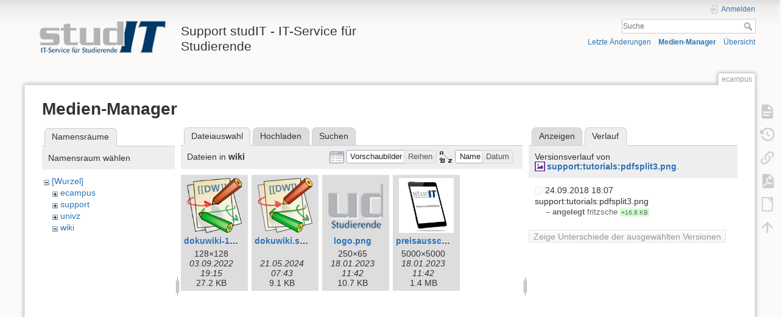

--- FILE ---
content_type: text/css; charset=utf-8
request_url: https://wiki.student.uni-goettingen.de/lib/exe/css.php?t=dokuwiki&tseed=83e24c722cfbdcb6511986a67352faff
body_size: 275731
content:
@media screen{a.interwiki{background:transparent url(https://wiki.student.uni-goettingen.de/lib/images/interwiki.svg) 0 0 no-repeat;background-size:1.2em;padding:0 0 0 1.4em;}a.iw_wp{background-image:url(https://wiki.student.uni-goettingen.de/lib/images/interwiki/wp.svg);}a.iw_wpfr{background-image:url(https://wiki.student.uni-goettingen.de/lib/images/interwiki/wpfr.svg);}a.iw_wpde{background-image:url(https://wiki.student.uni-goettingen.de/lib/images/interwiki/wpde.svg);}a.iw_wpes{background-image:url(https://wiki.student.uni-goettingen.de/lib/images/interwiki/wpes.svg);}a.iw_wppl{background-image:url(https://wiki.student.uni-goettingen.de/lib/images/interwiki/wppl.svg);}a.iw_wpjp{background-image:url(https://wiki.student.uni-goettingen.de/lib/images/interwiki/wpjp.svg);}a.iw_wpmeta{background-image:url(https://wiki.student.uni-goettingen.de/lib/images/interwiki/wpmeta.svg);}a.iw_doku{background-image:url(https://wiki.student.uni-goettingen.de/lib/images/interwiki/doku.svg);}a.iw_amazon{background-image:url(https://wiki.student.uni-goettingen.de/lib/images/interwiki/amazon.svg);}a.iw_amazon_de{background-image:url(https://wiki.student.uni-goettingen.de/lib/images/interwiki/amazon.de.svg);}a.iw_amazon_uk{background-image:url(https://wiki.student.uni-goettingen.de/lib/images/interwiki/amazon.uk.svg);}a.iw_paypal{background-image:url(https://wiki.student.uni-goettingen.de/lib/images/interwiki/paypal.svg);}a.iw_phpfn{background-image:url(https://wiki.student.uni-goettingen.de/lib/images/interwiki/phpfn.svg);}a.iw_skype{background-image:url(https://wiki.student.uni-goettingen.de/lib/images/interwiki/skype.svg);}a.iw_google{background-image:url(https://wiki.student.uni-goettingen.de/lib/images/interwiki/google.svg);}a.iw_user{background-image:url(https://wiki.student.uni-goettingen.de/lib/images/interwiki/user.svg);}a.iw_callto{background-image:url(https://wiki.student.uni-goettingen.de/lib/images/interwiki/callto.svg);}a.iw_tel{background-image:url(https://wiki.student.uni-goettingen.de/lib/images/interwiki/tel.svg);}.mediafile{background:transparent url(https://wiki.student.uni-goettingen.de/lib/images/fileicons/svg/file.svg) 0 1px no-repeat;background-size:1.2em;padding-left:1.5em;}.mf_7z{background-image:url(https://wiki.student.uni-goettingen.de/lib/images/fileicons/svg/7z.svg);}.mf_asm{background-image:url(https://wiki.student.uni-goettingen.de/lib/images/fileicons/svg/asm.svg);}.mf_bash{background-image:url(https://wiki.student.uni-goettingen.de/lib/images/fileicons/svg/bash.svg);}.mf_bz2{background-image:url(https://wiki.student.uni-goettingen.de/lib/images/fileicons/svg/bz2.svg);}.mf_c{background-image:url(https://wiki.student.uni-goettingen.de/lib/images/fileicons/svg/c.svg);}.mf_conf{background-image:url(https://wiki.student.uni-goettingen.de/lib/images/fileicons/svg/conf.svg);}.mf_cpp{background-image:url(https://wiki.student.uni-goettingen.de/lib/images/fileicons/svg/cpp.svg);}.mf_cs{background-image:url(https://wiki.student.uni-goettingen.de/lib/images/fileicons/svg/cs.svg);}.mf_csh{background-image:url(https://wiki.student.uni-goettingen.de/lib/images/fileicons/svg/csh.svg);}.mf_css{background-image:url(https://wiki.student.uni-goettingen.de/lib/images/fileicons/svg/css.svg);}.mf_csv{background-image:url(https://wiki.student.uni-goettingen.de/lib/images/fileicons/svg/csv.svg);}.mf_deb{background-image:url(https://wiki.student.uni-goettingen.de/lib/images/fileicons/svg/deb.svg);}.mf_doc{background-image:url(https://wiki.student.uni-goettingen.de/lib/images/fileicons/svg/doc.svg);}.mf_docx{background-image:url(https://wiki.student.uni-goettingen.de/lib/images/fileicons/svg/docx.svg);}.mf_file{background-image:url(https://wiki.student.uni-goettingen.de/lib/images/fileicons/svg/file.svg);}.mf_gif{background-image:url(https://wiki.student.uni-goettingen.de/lib/images/fileicons/svg/gif.svg);}.mf_gz{background-image:url(https://wiki.student.uni-goettingen.de/lib/images/fileicons/svg/gz.svg);}.mf_h{background-image:url(https://wiki.student.uni-goettingen.de/lib/images/fileicons/svg/h.svg);}.mf_htm{background-image:url(https://wiki.student.uni-goettingen.de/lib/images/fileicons/svg/htm.svg);}.mf_html{background-image:url(https://wiki.student.uni-goettingen.de/lib/images/fileicons/svg/html.svg);}.mf_ico{background-image:url(https://wiki.student.uni-goettingen.de/lib/images/fileicons/svg/ico.svg);}.mf_java{background-image:url(https://wiki.student.uni-goettingen.de/lib/images/fileicons/svg/java.svg);}.mf_jpeg{background-image:url(https://wiki.student.uni-goettingen.de/lib/images/fileicons/svg/jpeg.svg);}.mf_jpg{background-image:url(https://wiki.student.uni-goettingen.de/lib/images/fileicons/svg/jpg.svg);}.mf_js{background-image:url(https://wiki.student.uni-goettingen.de/lib/images/fileicons/svg/js.svg);}.mf_json{background-image:url(https://wiki.student.uni-goettingen.de/lib/images/fileicons/svg/json.svg);}.mf_lua{background-image:url(https://wiki.student.uni-goettingen.de/lib/images/fileicons/svg/lua.svg);}.mf_mp3{background-image:url(https://wiki.student.uni-goettingen.de/lib/images/fileicons/svg/mp3.svg);}.mf_mp4{background-image:url(https://wiki.student.uni-goettingen.de/lib/images/fileicons/svg/mp4.svg);}.mf_ods{background-image:url(https://wiki.student.uni-goettingen.de/lib/images/fileicons/svg/ods.svg);}.mf_odt{background-image:url(https://wiki.student.uni-goettingen.de/lib/images/fileicons/svg/odt.svg);}.mf_ogg{background-image:url(https://wiki.student.uni-goettingen.de/lib/images/fileicons/svg/ogg.svg);}.mf_ogv{background-image:url(https://wiki.student.uni-goettingen.de/lib/images/fileicons/svg/ogv.svg);}.mf_pdf{background-image:url(https://wiki.student.uni-goettingen.de/lib/images/fileicons/svg/pdf.svg);}.mf_php{background-image:url(https://wiki.student.uni-goettingen.de/lib/images/fileicons/svg/php.svg);}.mf_pl{background-image:url(https://wiki.student.uni-goettingen.de/lib/images/fileicons/svg/pl.svg);}.mf_png{background-image:url(https://wiki.student.uni-goettingen.de/lib/images/fileicons/svg/png.svg);}.mf_ppt{background-image:url(https://wiki.student.uni-goettingen.de/lib/images/fileicons/svg/ppt.svg);}.mf_pptx{background-image:url(https://wiki.student.uni-goettingen.de/lib/images/fileicons/svg/pptx.svg);}.mf_ps{background-image:url(https://wiki.student.uni-goettingen.de/lib/images/fileicons/svg/ps.svg);}.mf_py{background-image:url(https://wiki.student.uni-goettingen.de/lib/images/fileicons/svg/py.svg);}.mf_rar{background-image:url(https://wiki.student.uni-goettingen.de/lib/images/fileicons/svg/rar.svg);}.mf_rb{background-image:url(https://wiki.student.uni-goettingen.de/lib/images/fileicons/svg/rb.svg);}.mf_rpm{background-image:url(https://wiki.student.uni-goettingen.de/lib/images/fileicons/svg/rpm.svg);}.mf_rtf{background-image:url(https://wiki.student.uni-goettingen.de/lib/images/fileicons/svg/rtf.svg);}.mf_sh{background-image:url(https://wiki.student.uni-goettingen.de/lib/images/fileicons/svg/sh.svg);}.mf_sql{background-image:url(https://wiki.student.uni-goettingen.de/lib/images/fileicons/svg/sql.svg);}.mf_svg{background-image:url(https://wiki.student.uni-goettingen.de/lib/images/fileicons/svg/svg.svg);}.mf_swf{background-image:url(https://wiki.student.uni-goettingen.de/lib/images/fileicons/svg/swf.svg);}.mf_tar{background-image:url(https://wiki.student.uni-goettingen.de/lib/images/fileicons/svg/tar.svg);}.mf_tgz{background-image:url(https://wiki.student.uni-goettingen.de/lib/images/fileicons/svg/tgz.svg);}.mf_txt{background-image:url(https://wiki.student.uni-goettingen.de/lib/images/fileicons/svg/txt.svg);}.mf_wav{background-image:url(https://wiki.student.uni-goettingen.de/lib/images/fileicons/svg/wav.svg);}.mf_webm{background-image:url(https://wiki.student.uni-goettingen.de/lib/images/fileicons/svg/webm.svg);}.mf_xls{background-image:url(https://wiki.student.uni-goettingen.de/lib/images/fileicons/svg/xls.svg);}.mf_xlsx{background-image:url(https://wiki.student.uni-goettingen.de/lib/images/fileicons/svg/xlsx.svg);}.mf_xml{background-image:url(https://wiki.student.uni-goettingen.de/lib/images/fileicons/svg/xml.svg);}.mf_zip{background-image:url(https://wiki.student.uni-goettingen.de/lib/images/fileicons/svg/zip.svg);}}@media screen{div.error,div.info,div.success,div.notify{color:#000;background-repeat:no-repeat;background-position:8px 50%;border:1px solid;font-size:90%;margin:0 0 .5em;padding:.4em;padding-left:32px;overflow:hidden;border-radius:5px;}[dir=rtl] div.error,[dir=rtl] div.info,[dir=rtl] div.success,[dir=rtl] div.notify{background-position:99% 50%;padding-left:.4em;padding-right:32px;}div.error{background-color:#fcc;background-image:url(https://wiki.student.uni-goettingen.de/lib/styles/../images/error.png);border-color:#ebb;}div.info{background-color:#ccf;background-image:url(https://wiki.student.uni-goettingen.de/lib/styles/../images/info.png);border-color:#bbe;}div.success{background-color:#cfc;background-image:url(https://wiki.student.uni-goettingen.de/lib/styles/../images/success.png);border-color:#beb;}div.notify{background-color:#ffc;background-image:url(https://wiki.student.uni-goettingen.de/lib/styles/../images/notify.png);border-color:#eeb;}.JSpopup,#link__wiz{position:absolute;background-color:#fff;color:#000;z-index:20;overflow:hidden;}#link__wiz .ui-dialog-content{padding-left:0;padding-right:0;}#media__popup_content button.button{border:1px outset;}#media__popup_content button.selected{border-style:inset;}.a11y{position:absolute !important;left:-99999em !important;top:auto !important;width:1px !important;height:1px !important;overflow:hidden !important;}[dir=rtl] .a11y{left:auto !important;right:-99999em !important;}.code .co0{color:#666;font-style:italic;}.code .co4{color:#c00;font-style:italic;}.code .es5{color:#069;font-weight:bold;}.code .es6{color:#093;font-weight:bold;}.code .kw2{color:#000;font-weight:bold;}.code .kw5{color:#008000;}.code .kw6{color:#f08;font-weight:bold;}.code .me0{color:#004000;}.code .nu0{color:#c6c;}.code .re0{color:#00f;}.code .re3{color:#f33;font-weight:bold;}.code .re4{color:#099;}.code .re5{color:#603;}.code .re7{color:#911;}.code .re8{color:#00b000;}.code .sc-2{color:#404040;}.code .sy3{color:#000040;}.code .br0,.code .sy0{color:#6c6;}.code .co1,.code .coMULTI,.code .sc-1{color:#808080;font-style:italic;}.code .co2,.code .sy1{color:#393;}.code .co3,.code .sy4{color:#008080;}.code .es0,.code .es1,.code .esHARD{color:#009;font-weight:bold;}.code .es2,.code .es3,.code .es4{color:#609;font-weight:bold;}.code .kw1,.code .kw8{color:#b1b100;}.code .kw10,.code .kw11,.code .kw12,.code .kw9{color:#039;font-weight:bold;}.code .kw13,.code .kw14,.code .kw15,.code .kw16,.code .me1,.code .me2{color:#060;}.code .kw3,.code .kw7,.code .sy2{color:#006;}.code .kw4,.code .re2{color:#933;}.code .re1,.code .st0,.code .st_h{color:#f00;}.code li,.code .li1{font-weight:normal;vertical-align:top;}.code .ln-xtra{background-color:#ffc;}.ui-helper-hidden{display:none;}.ui-helper-hidden-accessible{border:0;clip:rect(0 0 0 0);height:1px;margin:-1px;overflow:hidden;padding:0;position:absolute;width:1px;}.ui-helper-reset{margin:0;padding:0;border:0;outline:0;line-height:1.3;text-decoration:none;font-size:100%;list-style:none;}.ui-helper-clearfix:before,.ui-helper-clearfix:after{content:"";display:table;border-collapse:collapse;}.ui-helper-clearfix:after{clear:both;}.ui-helper-zfix{width:100%;height:100%;top:0;left:0;position:absolute;opacity:0;-ms-filter:"alpha(opacity=0)";}.ui-front{z-index:100;}.ui-state-disabled{cursor:default !important;pointer-events:none;}.ui-icon{display:inline-block;vertical-align:middle;margin-top:-0.25em;position:relative;text-indent:-99999px;overflow:hidden;background-repeat:no-repeat;}.ui-widget-icon-block{left:50%;margin-left:-8px;display:block;}.ui-widget-overlay{position:fixed;top:0;left:0;width:100%;height:100%;}.ui-accordion .ui-accordion-header{display:block;cursor:pointer;position:relative;margin:2px 0 0 0;padding:.5em .5em .5em .7em;font-size:100%;}.ui-accordion .ui-accordion-content{padding:1em 2.2em;border-top:0;overflow:auto;}.ui-autocomplete{position:absolute;top:0;left:0;cursor:default;}.ui-menu{list-style:none;padding:0;margin:0;display:block;outline:0;}.ui-menu .ui-menu{position:absolute;}.ui-menu .ui-menu-item{margin:0;cursor:pointer;list-style-image:url("[data-uri]");}.ui-menu .ui-menu-item-wrapper{position:relative;padding:3px 1em 3px .4em;}.ui-menu .ui-menu-divider{margin:5px 0;height:0;font-size:0;line-height:0;border-width:1px 0 0 0;}.ui-menu .ui-state-focus,.ui-menu .ui-state-active{margin:-1px;}.ui-menu-icons{position:relative;}.ui-menu-icons .ui-menu-item-wrapper{padding-left:2em;}.ui-menu .ui-icon{position:absolute;top:0;bottom:0;left:.2em;margin:auto 0;}.ui-menu .ui-menu-icon{left:auto;right:0;}.ui-button{padding:.4em 1em;display:inline-block;position:relative;line-height:normal;margin-right:.1em;cursor:pointer;vertical-align:middle;text-align:center;-webkit-user-select:none;-moz-user-select:none;-ms-user-select:none;user-select:none;overflow:visible;}.ui-button,.ui-button:link,.ui-button:visited,.ui-button:hover,.ui-button:active{text-decoration:none;}.ui-button-icon-only{width:2em;box-sizing:border-box;text-indent:-9999px;white-space:nowrap;}input.ui-button.ui-button-icon-only{text-indent:0;}.ui-button-icon-only .ui-icon{position:absolute;top:50%;left:50%;margin-top:-8px;margin-left:-8px;}.ui-button.ui-icon-notext .ui-icon{padding:0;width:2.1em;height:2.1em;text-indent:-9999px;white-space:nowrap;}input.ui-button.ui-icon-notext .ui-icon{width:auto;height:auto;text-indent:0;white-space:normal;padding:.4em 1em;}input.ui-button::-moz-focus-inner,button.ui-button::-moz-focus-inner{border:0;padding:0;}.ui-controlgroup{vertical-align:middle;display:inline-block;}.ui-controlgroup > .ui-controlgroup-item{float:left;margin-left:0;margin-right:0;}.ui-controlgroup > .ui-controlgroup-item:focus,.ui-controlgroup > .ui-controlgroup-item.ui-visual-focus{z-index:9999;}.ui-controlgroup-vertical > .ui-controlgroup-item{display:block;float:none;width:100%;margin-top:0;margin-bottom:0;text-align:left;}.ui-controlgroup-vertical .ui-controlgroup-item{box-sizing:border-box;}.ui-controlgroup .ui-controlgroup-label{padding:.4em 1em;}.ui-controlgroup .ui-controlgroup-label span{font-size:80%;}.ui-controlgroup-horizontal .ui-controlgroup-label + .ui-controlgroup-item{border-left:none;}.ui-controlgroup-vertical .ui-controlgroup-label + .ui-controlgroup-item{border-top:none;}.ui-controlgroup-horizontal .ui-controlgroup-label.ui-widget-content{border-right:none;}.ui-controlgroup-vertical .ui-controlgroup-label.ui-widget-content{border-bottom:none;}.ui-controlgroup-vertical .ui-spinner-input{width:75%;width:calc(97.6%);}.ui-controlgroup-vertical .ui-spinner .ui-spinner-up{border-top-style:solid;}.ui-checkboxradio-label .ui-icon-background{box-shadow:inset 1px 1px 1px #ccc;border-radius:.12em;border:none;}.ui-checkboxradio-radio-label .ui-icon-background{width:16px;height:16px;border-radius:1em;overflow:visible;border:none;}.ui-checkboxradio-radio-label.ui-checkboxradio-checked .ui-icon,.ui-checkboxradio-radio-label.ui-checkboxradio-checked:hover .ui-icon{background-image:none;width:8px;height:8px;border-width:4px;border-style:solid;}.ui-checkboxradio-disabled{pointer-events:none;}.ui-datepicker{width:17em;padding:.2em .2em 0;display:none;}.ui-datepicker .ui-datepicker-header{position:relative;padding:.2em 0;}.ui-datepicker .ui-datepicker-prev,.ui-datepicker .ui-datepicker-next{position:absolute;top:2px;width:1.8em;height:1.8em;}.ui-datepicker .ui-datepicker-prev-hover,.ui-datepicker .ui-datepicker-next-hover{top:1px;}.ui-datepicker .ui-datepicker-prev{left:2px;}.ui-datepicker .ui-datepicker-next{right:2px;}.ui-datepicker .ui-datepicker-prev-hover{left:1px;}.ui-datepicker .ui-datepicker-next-hover{right:1px;}.ui-datepicker .ui-datepicker-prev span,.ui-datepicker .ui-datepicker-next span{display:block;position:absolute;left:50%;margin-left:-8px;top:50%;margin-top:-8px;}.ui-datepicker .ui-datepicker-title{margin:0 2.3em;line-height:1.8em;text-align:center;}.ui-datepicker .ui-datepicker-title select{font-size:1em;margin:1px 0;}.ui-datepicker select.ui-datepicker-month,.ui-datepicker select.ui-datepicker-year{width:45%;}.ui-datepicker table{width:100%;font-size:.9em;border-collapse:collapse;margin:0 0 .4em;}.ui-datepicker th{padding:.7em .3em;text-align:center;font-weight:bold;border:0;}.ui-datepicker td{border:0;padding:1px;}.ui-datepicker td span,.ui-datepicker td a{display:block;padding:.2em;text-align:right;text-decoration:none;}.ui-datepicker .ui-datepicker-buttonpane{background-image:none;margin:.7em 0 0 0;padding:0 .2em;border-left:0;border-right:0;border-bottom:0;}.ui-datepicker .ui-datepicker-buttonpane button{float:right;margin:.5em .2em .4em;cursor:pointer;padding:.2em .6em .3em .6em;width:auto;overflow:visible;}.ui-datepicker .ui-datepicker-buttonpane button.ui-datepicker-current{float:left;}.ui-datepicker.ui-datepicker-multi{width:auto;}.ui-datepicker-multi .ui-datepicker-group{float:left;}.ui-datepicker-multi .ui-datepicker-group table{width:95%;margin:0 auto .4em;}.ui-datepicker-multi-2 .ui-datepicker-group{width:50%;}.ui-datepicker-multi-3 .ui-datepicker-group{width:33.3%;}.ui-datepicker-multi-4 .ui-datepicker-group{width:25%;}.ui-datepicker-multi .ui-datepicker-group-last .ui-datepicker-header,.ui-datepicker-multi .ui-datepicker-group-middle .ui-datepicker-header{border-left-width:0;}.ui-datepicker-multi .ui-datepicker-buttonpane{clear:left;}.ui-datepicker-row-break{clear:both;width:100%;font-size:0;}.ui-datepicker-rtl{direction:rtl;}.ui-datepicker-rtl .ui-datepicker-prev{right:2px;left:auto;}.ui-datepicker-rtl .ui-datepicker-next{left:2px;right:auto;}.ui-datepicker-rtl .ui-datepicker-prev:hover{right:1px;left:auto;}.ui-datepicker-rtl .ui-datepicker-next:hover{left:1px;right:auto;}.ui-datepicker-rtl .ui-datepicker-buttonpane{clear:right;}.ui-datepicker-rtl .ui-datepicker-buttonpane button{float:left;}.ui-datepicker-rtl .ui-datepicker-buttonpane button.ui-datepicker-current,.ui-datepicker-rtl .ui-datepicker-group{float:right;}.ui-datepicker-rtl .ui-datepicker-group-last .ui-datepicker-header,.ui-datepicker-rtl .ui-datepicker-group-middle .ui-datepicker-header{border-right-width:0;border-left-width:1px;}.ui-datepicker .ui-icon{display:block;text-indent:-99999px;overflow:hidden;background-repeat:no-repeat;left:.5em;top:.3em;}.ui-dialog{position:absolute;top:0;left:0;padding:.2em;outline:0;}.ui-dialog .ui-dialog-titlebar{padding:.4em 1em;position:relative;}.ui-dialog .ui-dialog-title{float:left;margin:.1em 0;white-space:nowrap;width:90%;overflow:hidden;text-overflow:ellipsis;}.ui-dialog .ui-dialog-titlebar-close{position:absolute;right:.3em;top:50%;width:20px;margin:-10px 0 0 0;padding:1px;height:20px;}.ui-dialog .ui-dialog-content{position:relative;border:0;padding:.5em 1em;background:none;overflow:auto;}.ui-dialog .ui-dialog-buttonpane{text-align:left;border-width:1px 0 0 0;background-image:none;margin-top:.5em;padding:.3em 1em .5em .4em;}.ui-dialog .ui-dialog-buttonpane .ui-dialog-buttonset{float:right;}.ui-dialog .ui-dialog-buttonpane button{margin:.5em .4em .5em 0;cursor:pointer;}.ui-dialog .ui-resizable-n{height:2px;top:0;}.ui-dialog .ui-resizable-e{width:2px;right:0;}.ui-dialog .ui-resizable-s{height:2px;bottom:0;}.ui-dialog .ui-resizable-w{width:2px;left:0;}.ui-dialog .ui-resizable-se,.ui-dialog .ui-resizable-sw,.ui-dialog .ui-resizable-ne,.ui-dialog .ui-resizable-nw{width:7px;height:7px;}.ui-dialog .ui-resizable-se{right:0;bottom:0;}.ui-dialog .ui-resizable-sw{left:0;bottom:0;}.ui-dialog .ui-resizable-ne{right:0;top:0;}.ui-dialog .ui-resizable-nw{left:0;top:0;}.ui-draggable .ui-dialog-titlebar{cursor:move;}.ui-draggable-handle{-ms-touch-action:none;touch-action:none;}.ui-resizable{position:relative;}.ui-resizable-handle{position:absolute;font-size:.1px;display:block;-ms-touch-action:none;touch-action:none;}.ui-resizable-disabled .ui-resizable-handle,.ui-resizable-autohide .ui-resizable-handle{display:none;}.ui-resizable-n{cursor:n-resize;height:7px;width:100%;top:-5px;left:0;}.ui-resizable-s{cursor:s-resize;height:7px;width:100%;bottom:-5px;left:0;}.ui-resizable-e{cursor:e-resize;width:7px;right:-5px;top:0;height:100%;}.ui-resizable-w{cursor:w-resize;width:7px;left:-5px;top:0;height:100%;}.ui-resizable-se{cursor:se-resize;width:12px;height:12px;right:1px;bottom:1px;}.ui-resizable-sw{cursor:sw-resize;width:9px;height:9px;left:-5px;bottom:-5px;}.ui-resizable-nw{cursor:nw-resize;width:9px;height:9px;left:-5px;top:-5px;}.ui-resizable-ne{cursor:ne-resize;width:9px;height:9px;right:-5px;top:-5px;}.ui-progressbar{height:2em;text-align:left;overflow:hidden;}.ui-progressbar .ui-progressbar-value{margin:-1px;height:100%;}.ui-progressbar .ui-progressbar-overlay{background:url("[data-uri]");height:100%;-ms-filter:"alpha(opacity=25)";opacity:0.25;}.ui-progressbar-indeterminate .ui-progressbar-value{background-image:none;}.ui-selectable{-ms-touch-action:none;touch-action:none;}.ui-selectable-helper{position:absolute;z-index:100;border:1px dotted black;}.ui-selectmenu-menu{padding:0;margin:0;position:absolute;top:0;left:0;display:none;}.ui-selectmenu-menu .ui-menu{overflow:auto;overflow-x:hidden;padding-bottom:1px;}.ui-selectmenu-menu .ui-menu .ui-selectmenu-optgroup{font-size:1em;font-weight:bold;line-height:1.5;padding:2px .4em;margin:.5em 0 0 0;height:auto;border:0;}.ui-selectmenu-open{display:block;}.ui-selectmenu-text{display:block;margin-right:20px;overflow:hidden;text-overflow:ellipsis;}.ui-selectmenu-button.ui-button{text-align:left;white-space:nowrap;width:14em;}.ui-selectmenu-icon.ui-icon{float:right;margin-top:0;}.ui-slider{position:relative;text-align:left;}.ui-slider .ui-slider-handle{position:absolute;z-index:2;width:1.2em;height:1.2em;cursor:pointer;-ms-touch-action:none;touch-action:none;}.ui-slider .ui-slider-range{position:absolute;z-index:1;font-size:.7em;display:block;border:0;background-position:0 0;}.ui-slider.ui-state-disabled .ui-slider-handle,.ui-slider.ui-state-disabled .ui-slider-range{filter:inherit;}.ui-slider-horizontal{height:.8em;}.ui-slider-horizontal .ui-slider-handle{top:-0.3em;margin-left:-0.6em;}.ui-slider-horizontal .ui-slider-range{top:0;height:100%;}.ui-slider-horizontal .ui-slider-range-min{left:0;}.ui-slider-horizontal .ui-slider-range-max{right:0;}.ui-slider-vertical{width:.8em;height:100px;}.ui-slider-vertical .ui-slider-handle{left:-0.3em;margin-left:0;margin-bottom:-0.6em;}.ui-slider-vertical .ui-slider-range{left:0;width:100%;}.ui-slider-vertical .ui-slider-range-min{bottom:0;}.ui-slider-vertical .ui-slider-range-max{top:0;}.ui-sortable-handle{-ms-touch-action:none;touch-action:none;}.ui-spinner{position:relative;display:inline-block;overflow:hidden;padding:0;vertical-align:middle;}.ui-spinner-input{border:none;background:none;color:inherit;padding:.222em 0;margin:.2em 0;vertical-align:middle;margin-left:.4em;margin-right:2em;}.ui-spinner-button{width:1.6em;height:50%;font-size:.5em;padding:0;margin:0;text-align:center;position:absolute;cursor:default;display:block;overflow:hidden;right:0;}.ui-spinner a.ui-spinner-button{border-top-style:none;border-bottom-style:none;border-right-style:none;}.ui-spinner-up{top:0;}.ui-spinner-down{bottom:0;}.ui-tabs{position:relative;padding:.2em;}.ui-tabs .ui-tabs-nav{margin:0;padding:.2em .2em 0;}.ui-tabs .ui-tabs-nav li{list-style:none;float:left;position:relative;top:0;margin:1px .2em 0 0;border-bottom-width:0;padding:0;white-space:nowrap;}.ui-tabs .ui-tabs-nav .ui-tabs-anchor{float:left;padding:.5em 1em;text-decoration:none;}.ui-tabs .ui-tabs-nav li.ui-tabs-active{margin-bottom:-1px;padding-bottom:1px;}.ui-tabs .ui-tabs-nav li.ui-tabs-active .ui-tabs-anchor,.ui-tabs .ui-tabs-nav li.ui-state-disabled .ui-tabs-anchor,.ui-tabs .ui-tabs-nav li.ui-tabs-loading .ui-tabs-anchor{cursor:text;}.ui-tabs-collapsible .ui-tabs-nav li.ui-tabs-active .ui-tabs-anchor{cursor:pointer;}.ui-tabs .ui-tabs-panel{display:block;border-width:0;padding:1em 1.4em;background:none;}.ui-tooltip{padding:8px;position:absolute;z-index:9999;max-width:300px;}body .ui-tooltip{border-width:2px;}.ui-widget{font-size:1.1em;}.ui-widget .ui-widget{font-size:1em;}.ui-widget input,.ui-widget select,.ui-widget textarea,.ui-widget button{font-size:1em;}.ui-widget.ui-widget-content{border:1px solid #d3d3d3;}.ui-widget-content{border:1px solid #aaa;background:#fff;color:#222;}.ui-widget-content a{color:#222;}.ui-widget-header{border:1px solid #aaa;background:#ccc url("[data-uri]") 50% 50% repeat-x;color:#222;font-weight:bold;}.ui-widget-header a{color:#222;}.ui-state-default,.ui-widget-content .ui-state-default,.ui-widget-header .ui-state-default,.ui-button,html .ui-button.ui-state-disabled:hover,html .ui-button.ui-state-disabled:active{border:1px solid #d3d3d3;background:#e6e6e6 url("[data-uri]") 50% 50% repeat-x;font-weight:normal;color:#555;}.ui-state-default a,.ui-state-default a:link,.ui-state-default a:visited,a.ui-button,a:link.ui-button,a:visited.ui-button,.ui-button{color:#555;text-decoration:none;}.ui-state-hover,.ui-widget-content .ui-state-hover,.ui-widget-header .ui-state-hover,.ui-state-focus,.ui-widget-content .ui-state-focus,.ui-widget-header .ui-state-focus,.ui-button:hover,.ui-button:focus{border:1px solid #999;background:#dadada url("[data-uri]") 50% 50% repeat-x;font-weight:normal;color:#212121;}.ui-state-hover a,.ui-state-hover a:hover,.ui-state-hover a:link,.ui-state-hover a:visited,.ui-state-focus a,.ui-state-focus a:hover,.ui-state-focus a:link,.ui-state-focus a:visited,a.ui-button:hover,a.ui-button:focus{color:#212121;text-decoration:none;}.ui-visual-focus{box-shadow:0 0 3px 1px #5e9ed6;}.ui-state-active,.ui-widget-content .ui-state-active,.ui-widget-header .ui-state-active,a.ui-button:active,.ui-button:active,.ui-button.ui-state-active:hover{border:1px solid #aaa;background:#fff url("[data-uri]") 50% 50% repeat-x;font-weight:normal;color:#212121;}.ui-icon-background,.ui-state-active .ui-icon-background{border:#aaa;background-color:#212121;}.ui-state-active a,.ui-state-active a:link,.ui-state-active a:visited{color:#212121;text-decoration:none;}.ui-state-highlight,.ui-widget-content .ui-state-highlight,.ui-widget-header .ui-state-highlight{border:1px solid #fcefa1;background:#fbf9ee url("[data-uri]") 50% 50% repeat-x;color:#363636;}.ui-state-checked{border:1px solid #fcefa1;background:#fbf9ee;}.ui-state-highlight a,.ui-widget-content .ui-state-highlight a,.ui-widget-header .ui-state-highlight a{color:#363636;}.ui-state-error,.ui-widget-content .ui-state-error,.ui-widget-header .ui-state-error{border:1px solid #cd0a0a;background:#fef1ec url("[data-uri]") 50% 50% repeat-x;color:#cd0a0a;}.ui-state-error a,.ui-widget-content .ui-state-error a,.ui-widget-header .ui-state-error a{color:#cd0a0a;}.ui-state-error-text,.ui-widget-content .ui-state-error-text,.ui-widget-header .ui-state-error-text{color:#cd0a0a;}.ui-priority-primary,.ui-widget-content .ui-priority-primary,.ui-widget-header .ui-priority-primary{font-weight:bold;}.ui-priority-secondary,.ui-widget-content .ui-priority-secondary,.ui-widget-header .ui-priority-secondary{opacity:.7;-ms-filter:"alpha(opacity=70)";font-weight:normal;}.ui-state-disabled,.ui-widget-content .ui-state-disabled,.ui-widget-header .ui-state-disabled{opacity:.35;-ms-filter:"alpha(opacity=35)";background-image:none;}.ui-state-disabled .ui-icon{-ms-filter:"alpha(opacity=35)";}.ui-icon{width:16px;height:16px;}.ui-icon,.ui-widget-content .ui-icon{background-image:url("https://wiki.student.uni-goettingen.de/lib/scripts/jquery/jquery-ui-theme/images/ui-icons_222222_256x240.png");}.ui-widget-header .ui-icon{background-image:url("https://wiki.student.uni-goettingen.de/lib/scripts/jquery/jquery-ui-theme/images/ui-icons_222222_256x240.png");}.ui-state-hover .ui-icon,.ui-state-focus .ui-icon,.ui-button:hover .ui-icon,.ui-button:focus .ui-icon{background-image:url("https://wiki.student.uni-goettingen.de/lib/scripts/jquery/jquery-ui-theme/images/ui-icons_454545_256x240.png");}.ui-state-active .ui-icon,.ui-button:active .ui-icon{background-image:url("https://wiki.student.uni-goettingen.de/lib/scripts/jquery/jquery-ui-theme/images/ui-icons_454545_256x240.png");}.ui-state-highlight .ui-icon,.ui-button .ui-state-highlight.ui-icon{background-image:url("https://wiki.student.uni-goettingen.de/lib/scripts/jquery/jquery-ui-theme/images/ui-icons_2e83ff_256x240.png");}.ui-state-error .ui-icon,.ui-state-error-text .ui-icon{background-image:url("https://wiki.student.uni-goettingen.de/lib/scripts/jquery/jquery-ui-theme/images/ui-icons_cd0a0a_256x240.png");}.ui-button .ui-icon{background-image:url("https://wiki.student.uni-goettingen.de/lib/scripts/jquery/jquery-ui-theme/images/ui-icons_888888_256x240.png");}.ui-icon-blank.ui-icon-blank.ui-icon-blank{background-image:none;}.ui-icon-caret-1-n{background-position:0 0;}.ui-icon-caret-1-ne{background-position:-16px 0;}.ui-icon-caret-1-e{background-position:-32px 0;}.ui-icon-caret-1-se{background-position:-48px 0;}.ui-icon-caret-1-s{background-position:-65px 0;}.ui-icon-caret-1-sw{background-position:-80px 0;}.ui-icon-caret-1-w{background-position:-96px 0;}.ui-icon-caret-1-nw{background-position:-112px 0;}.ui-icon-caret-2-n-s{background-position:-128px 0;}.ui-icon-caret-2-e-w{background-position:-144px 0;}.ui-icon-triangle-1-n{background-position:0 -16px;}.ui-icon-triangle-1-ne{background-position:-16px -16px;}.ui-icon-triangle-1-e{background-position:-32px -16px;}.ui-icon-triangle-1-se{background-position:-48px -16px;}.ui-icon-triangle-1-s{background-position:-65px -16px;}.ui-icon-triangle-1-sw{background-position:-80px -16px;}.ui-icon-triangle-1-w{background-position:-96px -16px;}.ui-icon-triangle-1-nw{background-position:-112px -16px;}.ui-icon-triangle-2-n-s{background-position:-128px -16px;}.ui-icon-triangle-2-e-w{background-position:-144px -16px;}.ui-icon-arrow-1-n{background-position:0 -32px;}.ui-icon-arrow-1-ne{background-position:-16px -32px;}.ui-icon-arrow-1-e{background-position:-32px -32px;}.ui-icon-arrow-1-se{background-position:-48px -32px;}.ui-icon-arrow-1-s{background-position:-65px -32px;}.ui-icon-arrow-1-sw{background-position:-80px -32px;}.ui-icon-arrow-1-w{background-position:-96px -32px;}.ui-icon-arrow-1-nw{background-position:-112px -32px;}.ui-icon-arrow-2-n-s{background-position:-128px -32px;}.ui-icon-arrow-2-ne-sw{background-position:-144px -32px;}.ui-icon-arrow-2-e-w{background-position:-160px -32px;}.ui-icon-arrow-2-se-nw{background-position:-176px -32px;}.ui-icon-arrowstop-1-n{background-position:-192px -32px;}.ui-icon-arrowstop-1-e{background-position:-208px -32px;}.ui-icon-arrowstop-1-s{background-position:-224px -32px;}.ui-icon-arrowstop-1-w{background-position:-240px -32px;}.ui-icon-arrowthick-1-n{background-position:1px -48px;}.ui-icon-arrowthick-1-ne{background-position:-16px -48px;}.ui-icon-arrowthick-1-e{background-position:-32px -48px;}.ui-icon-arrowthick-1-se{background-position:-48px -48px;}.ui-icon-arrowthick-1-s{background-position:-64px -48px;}.ui-icon-arrowthick-1-sw{background-position:-80px -48px;}.ui-icon-arrowthick-1-w{background-position:-96px -48px;}.ui-icon-arrowthick-1-nw{background-position:-112px -48px;}.ui-icon-arrowthick-2-n-s{background-position:-128px -48px;}.ui-icon-arrowthick-2-ne-sw{background-position:-144px -48px;}.ui-icon-arrowthick-2-e-w{background-position:-160px -48px;}.ui-icon-arrowthick-2-se-nw{background-position:-176px -48px;}.ui-icon-arrowthickstop-1-n{background-position:-192px -48px;}.ui-icon-arrowthickstop-1-e{background-position:-208px -48px;}.ui-icon-arrowthickstop-1-s{background-position:-224px -48px;}.ui-icon-arrowthickstop-1-w{background-position:-240px -48px;}.ui-icon-arrowreturnthick-1-w{background-position:0 -64px;}.ui-icon-arrowreturnthick-1-n{background-position:-16px -64px;}.ui-icon-arrowreturnthick-1-e{background-position:-32px -64px;}.ui-icon-arrowreturnthick-1-s{background-position:-48px -64px;}.ui-icon-arrowreturn-1-w{background-position:-64px -64px;}.ui-icon-arrowreturn-1-n{background-position:-80px -64px;}.ui-icon-arrowreturn-1-e{background-position:-96px -64px;}.ui-icon-arrowreturn-1-s{background-position:-112px -64px;}.ui-icon-arrowrefresh-1-w{background-position:-128px -64px;}.ui-icon-arrowrefresh-1-n{background-position:-144px -64px;}.ui-icon-arrowrefresh-1-e{background-position:-160px -64px;}.ui-icon-arrowrefresh-1-s{background-position:-176px -64px;}.ui-icon-arrow-4{background-position:0 -80px;}.ui-icon-arrow-4-diag{background-position:-16px -80px;}.ui-icon-extlink{background-position:-32px -80px;}.ui-icon-newwin{background-position:-48px -80px;}.ui-icon-refresh{background-position:-64px -80px;}.ui-icon-shuffle{background-position:-80px -80px;}.ui-icon-transfer-e-w{background-position:-96px -80px;}.ui-icon-transferthick-e-w{background-position:-112px -80px;}.ui-icon-folder-collapsed{background-position:0 -96px;}.ui-icon-folder-open{background-position:-16px -96px;}.ui-icon-document{background-position:-32px -96px;}.ui-icon-document-b{background-position:-48px -96px;}.ui-icon-note{background-position:-64px -96px;}.ui-icon-mail-closed{background-position:-80px -96px;}.ui-icon-mail-open{background-position:-96px -96px;}.ui-icon-suitcase{background-position:-112px -96px;}.ui-icon-comment{background-position:-128px -96px;}.ui-icon-person{background-position:-144px -96px;}.ui-icon-print{background-position:-160px -96px;}.ui-icon-trash{background-position:-176px -96px;}.ui-icon-locked{background-position:-192px -96px;}.ui-icon-unlocked{background-position:-208px -96px;}.ui-icon-bookmark{background-position:-224px -96px;}.ui-icon-tag{background-position:-240px -96px;}.ui-icon-home{background-position:0 -112px;}.ui-icon-flag{background-position:-16px -112px;}.ui-icon-calendar{background-position:-32px -112px;}.ui-icon-cart{background-position:-48px -112px;}.ui-icon-pencil{background-position:-64px -112px;}.ui-icon-clock{background-position:-80px -112px;}.ui-icon-disk{background-position:-96px -112px;}.ui-icon-calculator{background-position:-112px -112px;}.ui-icon-zoomin{background-position:-128px -112px;}.ui-icon-zoomout{background-position:-144px -112px;}.ui-icon-search{background-position:-160px -112px;}.ui-icon-wrench{background-position:-176px -112px;}.ui-icon-gear{background-position:-192px -112px;}.ui-icon-heart{background-position:-208px -112px;}.ui-icon-star{background-position:-224px -112px;}.ui-icon-link{background-position:-240px -112px;}.ui-icon-cancel{background-position:0 -128px;}.ui-icon-plus{background-position:-16px -128px;}.ui-icon-plusthick{background-position:-32px -128px;}.ui-icon-minus{background-position:-48px -128px;}.ui-icon-minusthick{background-position:-64px -128px;}.ui-icon-close{background-position:-80px -128px;}.ui-icon-closethick{background-position:-96px -128px;}.ui-icon-key{background-position:-112px -128px;}.ui-icon-lightbulb{background-position:-128px -128px;}.ui-icon-scissors{background-position:-144px -128px;}.ui-icon-clipboard{background-position:-160px -128px;}.ui-icon-copy{background-position:-176px -128px;}.ui-icon-contact{background-position:-192px -128px;}.ui-icon-image{background-position:-208px -128px;}.ui-icon-video{background-position:-224px -128px;}.ui-icon-script{background-position:-240px -128px;}.ui-icon-alert{background-position:0 -144px;}.ui-icon-info{background-position:-16px -144px;}.ui-icon-notice{background-position:-32px -144px;}.ui-icon-help{background-position:-48px -144px;}.ui-icon-check{background-position:-64px -144px;}.ui-icon-bullet{background-position:-80px -144px;}.ui-icon-radio-on{background-position:-96px -144px;}.ui-icon-radio-off{background-position:-112px -144px;}.ui-icon-pin-w{background-position:-128px -144px;}.ui-icon-pin-s{background-position:-144px -144px;}.ui-icon-play{background-position:0 -160px;}.ui-icon-pause{background-position:-16px -160px;}.ui-icon-seek-next{background-position:-32px -160px;}.ui-icon-seek-prev{background-position:-48px -160px;}.ui-icon-seek-end{background-position:-64px -160px;}.ui-icon-seek-start{background-position:-80px -160px;}.ui-icon-seek-first{background-position:-80px -160px;}.ui-icon-stop{background-position:-96px -160px;}.ui-icon-eject{background-position:-112px -160px;}.ui-icon-volume-off{background-position:-128px -160px;}.ui-icon-volume-on{background-position:-144px -160px;}.ui-icon-power{background-position:0 -176px;}.ui-icon-signal-diag{background-position:-16px -176px;}.ui-icon-signal{background-position:-32px -176px;}.ui-icon-battery-0{background-position:-48px -176px;}.ui-icon-battery-1{background-position:-64px -176px;}.ui-icon-battery-2{background-position:-80px -176px;}.ui-icon-battery-3{background-position:-96px -176px;}.ui-icon-circle-plus{background-position:0 -192px;}.ui-icon-circle-minus{background-position:-16px -192px;}.ui-icon-circle-close{background-position:-32px -192px;}.ui-icon-circle-triangle-e{background-position:-48px -192px;}.ui-icon-circle-triangle-s{background-position:-64px -192px;}.ui-icon-circle-triangle-w{background-position:-80px -192px;}.ui-icon-circle-triangle-n{background-position:-96px -192px;}.ui-icon-circle-arrow-e{background-position:-112px -192px;}.ui-icon-circle-arrow-s{background-position:-128px -192px;}.ui-icon-circle-arrow-w{background-position:-144px -192px;}.ui-icon-circle-arrow-n{background-position:-160px -192px;}.ui-icon-circle-zoomin{background-position:-176px -192px;}.ui-icon-circle-zoomout{background-position:-192px -192px;}.ui-icon-circle-check{background-position:-208px -192px;}.ui-icon-circlesmall-plus{background-position:0 -208px;}.ui-icon-circlesmall-minus{background-position:-16px -208px;}.ui-icon-circlesmall-close{background-position:-32px -208px;}.ui-icon-squaresmall-plus{background-position:-48px -208px;}.ui-icon-squaresmall-minus{background-position:-64px -208px;}.ui-icon-squaresmall-close{background-position:-80px -208px;}.ui-icon-grip-dotted-vertical{background-position:0 -224px;}.ui-icon-grip-dotted-horizontal{background-position:-16px -224px;}.ui-icon-grip-solid-vertical{background-position:-32px -224px;}.ui-icon-grip-solid-horizontal{background-position:-48px -224px;}.ui-icon-gripsmall-diagonal-se{background-position:-64px -224px;}.ui-icon-grip-diagonal-se{background-position:-80px -224px;}.ui-corner-all,.ui-corner-top,.ui-corner-left,.ui-corner-tl{border-top-left-radius:4px;}.ui-corner-all,.ui-corner-top,.ui-corner-right,.ui-corner-tr{border-top-right-radius:4px;}.ui-corner-all,.ui-corner-bottom,.ui-corner-left,.ui-corner-bl{border-bottom-left-radius:4px;}.ui-corner-all,.ui-corner-bottom,.ui-corner-right,.ui-corner-br{border-bottom-right-radius:4px;}.ui-widget-overlay{background:#aaa;opacity:.3;-ms-filter:Alpha(Opacity=30);}.ui-widget-shadow{-webkit-box-shadow:-8px -8px 8px #aaa;box-shadow:-8px -8px 8px #aaa;}#acl__tree{font-size:90%;width:25%;height:300px;float:left;overflow:auto;border:1px solid #ccc;text-align:left;}[dir=rtl] #acl__tree{float:right;text-align:right;}#acl__tree a.cur{background-color:#ff9;font-weight:bold;}#acl__tree ul{list-style-type:none;margin:0;padding:0;}#acl__tree li{padding-left:1em;list-style-image:none;}[dir=rtl] #acl__tree li{padding-left:0;padding-right:1em;}#acl__tree ul img{margin-right:.25em;cursor:pointer;}[dir=rtl] #acl__tree ul img{margin-left:.25em;margin-right:0;}#acl__detail{width:73%;height:300px;float:right;overflow:auto;}[dir=rtl] #acl__detail{float:left;}#acl__detail fieldset{width:90%;}#acl__detail div#acl__user{border:1px solid #ccc;padding:.5em;margin-bottom:.6em;}#acl_manager table.inline{width:100%;margin:0;}#acl_manager table .check{text-align:center;}#acl_manager table .action{text-align:right;}#acl_manager .aclgroup{background:transparent url(https://wiki.student.uni-goettingen.de/lib/plugins/acl/pix/group.png) 0 1px no-repeat;padding:1px 0 1px 18px;}[dir=rtl] #acl_manager .aclgroup{background:transparent url(https://wiki.student.uni-goettingen.de/lib/plugins/acl/pix/group.png) right 1px no-repeat;padding:1px 18px 1px 0;}#acl_manager .acluser{background:transparent url(https://wiki.student.uni-goettingen.de/lib/plugins/acl/pix/user.png) 0 1px no-repeat;padding:1px 0 1px 18px;}[dir=rtl] #acl_manager .acluser{background:transparent url(https://wiki.student.uni-goettingen.de/lib/plugins/acl/pix/user.png) right 1px no-repeat;padding:1px 18px 1px 0;}#acl_manager .aclpage{background:transparent url(https://wiki.student.uni-goettingen.de/lib/plugins/acl/pix/page.png) 0 1px no-repeat;padding:1px 0 1px 18px;}[dir=rtl] #acl_manager .aclpage{background:transparent url(https://wiki.student.uni-goettingen.de/lib/plugins/acl/pix/page.png) right 1px no-repeat;padding:1px 18px 1px 0;}#acl_manager .aclns{background:transparent url(https://wiki.student.uni-goettingen.de/lib/plugins/acl/pix/ns.png) 0 1px no-repeat;padding:1px 0 1px 18px;}[dir=rtl] #acl_manager .aclns{background:transparent url(https://wiki.student.uni-goettingen.de/lib/plugins/acl/pix/ns.png) right 1px no-repeat;padding:1px 18px 1px 0;}#acl_manager label.disabled{opacity:.5;cursor:auto;}#acl_manager label{text-align:left;font-weight:normal;display:inline;}#acl_manager table{margin-left:10%;width:80%;}#acl_manager table tr{background-color:inherit;}#acl_manager table tr:hover{background-color:#eee;}.dokuwiki div.bureaucracy__plugin{width:50%;font-size:120%;padding:2em;}.dokuwiki form.bureaucracy__plugin{width:100%;text-align:center;margin:2em 0;display:block;}.dokuwiki form.bureaucracy__plugin p{font-size:90%;margin-top:.5em;}.dokuwiki form.bureaucracy__plugin fieldset{width:80%;text-align:left;margin-top:.5em;margin-bottom:.5em;}.dokuwiki form.bureaucracy__plugin label{display:block;text-align:right;line-height:2em;}.dokuwiki form.bureaucracy__plugin label>span{display:inline-block;width:47%;line-height:normal;}.dokuwiki form.bureaucracy__plugin label.textareafield{text-align:left;}.dokuwiki form.bureaucracy__plugin label.textareafield>span{width:100%;}.dokuwiki form.bureaucracy__plugin label input.edit,.dokuwiki form.bureaucracy__plugin label select{width:50%;}.dokuwiki form.bureaucracy__plugin label input.datepicker,.dokuwiki form.bureaucracy__plugin label input.timefield{width:25%;margin-right:25%;}.dokuwiki form.bureaucracy__plugin label textarea.edit{width:100%;}.dokuwiki form.bureaucracy__plugin label input[type=checkbox]{width:5%;margin-right:45%;}.dokuwiki form.bureaucracy__plugin input.button{margin:3px 0 3px 50%;display:block;}.dokuwiki form.bureaucracy__plugin label.radiolabel span{width:100%;text-align:left;}.dokuwiki form.bureaucracy__plugin label input[type=radio]~span{width:50%;display:inline-block;text-align:left;line-height:normal;}.dokuwiki form.bureaucracy__plugin label.bureaucracy_error span{color:#F00;}.dokuwiki form.bureaucracy__plugin #plugin__captcha_wrapper label{text-align:left;}strong.li{font-weight:bold !important;}.catlist_addpage *{font-size:10px !important;color:#333;}.catlist_addpage button{margin:0 !important;padding:1px !important;display:inline;}button.catlist_expand{border:none;background:none;background-image:url([data-uri]);background-repeat:no-repeat;width:10px;height:10px;}button.catlist_retract{background-image:url([data-uri]) !important;}.dokuwiki div.cloud{margin-bottom:1em;line-height:145%;}.dokuwiki div.cloud a{padding:0;margin:0 .5em;}.dokuwiki div.cloud a.cloud1{font-size:10px;color:#D3E0F5;}.dokuwiki div.cloud a.cloud2{font-size:12px;color:#AEC4E5;}.dokuwiki div.cloud a.cloud3{font-size:14px;color:#88A9DB;}.dokuwiki div.cloud a.cloud4{font-size:16px;color:#4A7AC2;}.dokuwiki div.cloud a.cloud5{font-size:18px;color:#003F9E;}.dokuwiki div.cloud a.cloud1_tag1{font-size:10px;color:#CEF0D0;}.dokuwiki div.cloud a.cloud2_tag1{font-size:12px;color:#AEE5B1;}.dokuwiki div.cloud a.cloud3_tag1{font-size:14px;color:#88DB8C;}.dokuwiki div.cloud a.cloud4_tag1{font-size:16px;color:#4AC250;}.dokuwiki div.cloud a.cloud5_tag1{font-size:18px;color:#009E08;}.dokuwiki div.cloud a.cloud1_tag2{font-size:10px;color:#F0CED7;}.dokuwiki div.cloud a.cloud2_tag2{font-size:12px;color:#E5AEBC;}.dokuwiki div.cloud a.cloud3_tag2{font-size:14px;color:#DB889D;}.dokuwiki div.cloud a.cloud4_tag2{font-size:16px;color:#C24A68;}.dokuwiki div.cloud a.cloud5_tag2{font-size:18px;color:#9E0028;}.dokuwiki div.cloud{margin-bottom:1em;line-height:145%;}.dokuwiki div.cloud a{padding:0;margin:0 .5ex;}.dokuwiki div.cloud a.cloud1{font-size:70%;color:#97afd3;}.dokuwiki div.cloud a.cloud2{font-size:85%;color:#6590d2;}.dokuwiki div.cloud a.cloud3{font-size:100%;color:#2b70da;}.dokuwiki div.cloud a.cloud4{font-size:115%;color:#1057c1;}.dokuwiki div.cloud a.cloud5{font-size:130%;color:#003F9E;}.dokuwiki div.cloud a.cloud1_tag1{font-size:70%;color:#97d39a;}.dokuwiki div.cloud a.cloud2_tag1{font-size:85%;color:#65d26a;}.dokuwiki div.cloud a.cloud3_tag1{font-size:100%;color:#2bda33;}.dokuwiki div.cloud a.cloud4_tag1{font-size:115%;color:#10c119;}.dokuwiki div.cloud a.cloud5_tag1{font-size:130%;color:#009E08;}.dokuwiki div.cloud a.cloud1_tag2{font-size:70%;color:#d397a6;}.dokuwiki div.cloud a.cloud2_tag2{font-size:85%;color:#d26580;}.dokuwiki div.cloud a.cloud3_tag2{font-size:100%;color:#da2b57;}.dokuwiki div.cloud a.cloud4_tag2{font-size:115%;color:#c1103d;}.dokuwiki div.cloud a.cloud5_tag2{font-size:130%;color:#9E0028;}#config__manager div.success,#config__manager div.error,#config__manager div.info{background-position:.5em;padding:.5em;text-align:center;}#config__manager fieldset{margin:1em;width:auto;margin-bottom:2em;background-color:#eee;color:#333;padding:0 1em;}[dir=rtl] #config__manager fieldset{clear:both;}#config__manager legend{font-size:1.25em;}#config__manager table{margin:1em 0;width:100%;}#config__manager fieldset td{text-align:left;}[dir=rtl] #config__manager fieldset td{text-align:right;}#config__manager fieldset td.value{width:31em;}[dir=rtl] #config__manager label{text-align:right;}[dir=rtl] #config__manager td.value input.checkbox{float:right;padding-left:0;padding-right:.7em;}[dir=rtl] #config__manager td.value label{float:left;}#config__manager td.label{padding:.8em 0 .6em 1em;vertical-align:top;}[dir=rtl] #config__manager td.label{padding:.8em 1em .6em 0;}#config__manager td.label label{clear:left;display:block;}[dir=rtl] #config__manager td.label label{clear:right;}#config__manager td.label img{padding:0 10px;vertical-align:middle;float:right;}[dir=rtl] #config__manager td.label img{float:left;}#config__manager td.label span.outkey{font-size:70%;margin-top:-1.7em;margin-left:-1em;display:block;background-color:#fff;color:#666;float:left;padding:0 .1em;position:relative;z-index:1;}[dir=rtl] #config__manager td.label span.outkey{float:right;margin-right:1em;}#config__manager td input.edit{width:30em;}#config__manager td .input{width:30.8em;}#config__manager td textarea.edit{width:27.5em;height:4em;}#config__manager td textarea.edit:focus{height:10em;}#config__manager tr .input,#config__manager tr input,#config__manager tr textarea,#config__manager tr select{background-color:#fff;color:#000;}#config__manager tr.default .input,#config__manager tr.default input,#config__manager tr.default textarea,#config__manager tr.default select,#config__manager .selectiondefault{background-color:#cdf;color:#000;}#config__manager tr.protected .input,#config__manager tr.protected input,#config__manager tr.protected textarea,#config__manager tr.protected select,#config__manager tr.protected .selection{background-color:#fcc !important;color:#000 !important;}#config__manager td.error{background-color:red;color:#000;}#config__manager .selection{width:14.8em;float:left;margin:0 .3em 2px 0;}[dir=rtl] #config__manager .selection{width:14.8em;float:right;margin:0 0 2px .3em;}#config__manager .selection label{float:right;width:14em;font-size:90%;}#config__manager .other{clear:both;padding-top:.5em;}#config__manager .other label{padding-left:2px;font-size:90%;}table.diagram{border-collapse:separate;border-spacing:0;border:0;}* + html table.diagram{border-collapse:collapse;border-spacing:0;border:0;}table.diagram td{padding:0;border:0;}table.diagram td.d-sh div{width:1em;height:0;}table.diagram td.d-sv div{width:0;height:1em;}table.diagram td.d-b{border-width:2px;border-style:solid;border-color:black;text-align:center;padding:.25em;}table.diagram td.d-brs{border-right:1px solid black;}* + table.diagram td.d-brs{border-top:1px solid transparent;border-left:1px solid transparent;}table.diagram td.d-brd{border-right:1px dashed black;}table.diagram td.d-bbs{border-bottom:1px solid black;}table.diagram td.d-bbd{border-bottom:1px dashed black;}table.diagram td.d-at{vertical-align:top;}table.diagram td.d-at div{width:11px;height:25px;background:url([data-uri]) no-repeat center top;position:relative;right:6px;}table.diagram td.d-at.d-ai{vertical-align:bottom;}table.diagram td.d-at.d-ai div{background:url([data-uri]) no-repeat center bottom;}table.diagram td.d-ar{vertical-align:top;}table.diagram td.d-ar div{width:25px;height:11px;background:url([data-uri]) no-repeat right center;position:relative;bottom:6px;margin-left:auto;margin-right:0;}table.diagram td.d-ar.d-ai div{background:url([data-uri]) no-repeat left center;margin-left:0;margin-right:auto;}table.diagram td.d-ab{vertical-align:bottom;}table.diagram td.d-ab div{width:11px;height:25px;background:url([data-uri]) no-repeat center bottom;position:relative;left:6px;margin-left:auto;margin-right:0;}table.diagram td.d-ab.d-ai{vertical-align:top;}table.diagram td.d-ab.d-ai div{background:url([data-uri]) no-repeat center top;}table.diagram td.d-al{vertical-align:bottom;}table.diagram td.d-al div{width:25px;height:11px;background:url([data-uri]) no-repeat left center;position:relative;top:6px;margin-left:0;margin-right:auto;}table.diagram td.d-al.d-ai div{background:url([data-uri]) no-repeat right center;margin-left:auto;margin-right:0;}#dokuwiki__pagetools ul li a.export_pdf{background-position:right 0;}#dokuwiki__pagetools ul li a.export_pdf:before{content:url(https://wiki.student.uni-goettingen.de/lib/plugins/dw2pdf/pagetools-pdfexport-sprite.png);margin-top:0;}#dokuwiki__pagetools:hover ul li a.export_pdf,#dokuwiki__pagetools ul li a.export_pdf:focus,#dokuwiki__pagetools ul li a.export_pdf:active{background-image:url(https://wiki.student.uni-goettingen.de/lib/plugins/dw2pdf/pagetools-pdfexport-sprite.png);}#dokuwiki__pagetools ul li a.export_pdf:hover,#dokuwiki__pagetools ul li a.export_pdf:active,#dokuwiki__pagetools ul li a.export_pdf:focus{background-position:right -45px;}[dir=rtl] #dokuwiki__pagetools ul li a.export_pdf:hover,[dir=rtl] #dokuwiki__pagetools ul li a.export_pdf:active,[dir=rtl] #dokuwiki__pagetools ul li a.export_pdf:focus{background-position:left -45px;}#plugin__extensionlightbox{position:fixed;top:0;left:0;width:100%;height:100%;background:url([data-uri]) repeat;text-align:center;cursor:pointer;z-index:9999;}#plugin__extensionlightbox p{text-align:right;color:#fff;margin-right:20px;font-size:12px;}#plugin__extensionlightbox img{box-shadow:0 0 25px #111;max-width:90%;max-height:90%;}#extension__manager ul.tabs li.active a{background-color:#eee;border-bottom:solid 1px #eee;z-index:2;}#extension__manager .panelHeader{background-color:#eee;margin:0 0 10px 0;padding:10px 10px 8px;overflow:hidden;}#extension__manager div.msg{margin:.4em 0 0 0;}#extension__list ul.extensionList{margin-left:0;margin-right:0;padding:0;list-style:none;}#extension__list ul.extensionList li{margin:0 0 .5em;padding:0 0 .5em;color:#333;border-bottom:1px solid #ccc;overflow:hidden;}#extension__list button{margin-bottom:.3em;}#extension__list .legend{position:relative;width:75%;float:left;}#extension__list .legend > div{padding:0 .5em 0 132px;border-right:1px solid #eee;overflow:hidden;}#extension__list .legend div.screenshot{margin-top:4px;margin-left:-132px;max-width:120px;float:left;position:relative;}#extension__list .legend div.screenshot img{width:120px;height:70px;border-radius:5px;box-shadow:2px 2px 2px #666;}#extension__list .legend div.screenshot span{min-height:24px;min-width:24px;position:absolute;left:0;top:0;}#extension__list .legend h2{width:100%;float:right;margin:.2em 0 .5em;font-size:100%;font-weight:normal;border:none;}#extension__list .legend h2 strong{font-size:120%;font-weight:bold;vertical-align:baseline;}#extension__list .legend p{margin:0 0 .6em 0;}#extension__list .legend div.popularity{background-color:#fff;border:1px solid silver;height:.4em;margin:0 auto;padding:1px;width:5.5em;position:absolute;right:.5em;top:.2em;}#extension__list .legend div.popularity div{background-color:#ccc;height:100%;}#extension__list .legend div.linkbar{font-size:85%;}#extension__list .legend div.linkbar span.tags{padding-left:18px;background:transparent url([data-uri]) no-repeat 0 0;}#extension__list .legend div.linkbar a.bugs{padding-left:18px;background:transparent url([data-uri]) no-repeat 0 0;}#extension__list .legend a.info{background:transparent url([data-uri]) no-repeat 0 0;border-width:0;height:13px;width:13px;text-indent:-9999px;float:right;margin:.5em 0 0;overflow:hidden;}#extension__list .legend a.info.close{background:transparent url([data-uri]) no-repeat 0 0;}#extension__list .legend dl.details{margin:.4em 0 0 0;font-size:85%;border-top:1px solid #eee;clear:both;}#extension__list .legend dl.details dt{clear:left;float:left;width:25%;margin:0;text-align:right;font-weight:normal;padding:.2em 5px 0 0;font-weight:bold;}#extension__list .legend dl.details dd{margin-left:25%;padding:.2em 0 0 5px;}#extension__list .legend dl.details dd a.donate{padding-left:18px;background:transparent url(https://wiki.student.uni-goettingen.de/lib/plugins/extension/images/donate.png) left center no-repeat;}[dir=rtl] #extension__list .legend{float:right;}[dir=rtl] #extension__list .legend > div{padding:0 132px 0 .5em;border-left:1px solid #eee;border-right-width:0;}[dir=rtl] #extension__list .legend div.screenshot{margin-left:0;margin-right:-132px;float:right;}[dir=rtl] #extension__list .legend div.screenshot span{left:auto;right:0;}[dir=rtl] #extension__list .legend h2{float:left;}[dir=rtl] #extension__list .legend div.popularity{right:auto;left:.5em;}[dir=rtl] #extension__list .legend div.linkbar span.tags,[dir=rtl] #extension__list .legend dl.details dd a.donate{padding-left:0;padding-right:18px;background-position:top right;}[dir=rtl] #extension__list .legend a.info{float:left;}[dir=rtl] #extension__list .legend dl.details dt{clear:right;float:right;text-align:left;padding-left:5px;padding-right:0;}[dir=rtl] #extension__list .legend dl.details dd{margin-left:0;margin-right:25%;padding-left:0;padding-right:5px;}#extension__list.hasDisplayOptions .enabled,#extension__list.hasDisplayOptions .disabled,#extension__list.hasDisplayOptions .updatable{display:none;}#extension__list.hasDisplayOptions.enabled .enabled,#extension__list.hasDisplayOptions.disabled .disabled,#extension__list.hasDisplayOptions.updatable .updatable{display:block;}#extension__list .enabled div.screenshot span{background:transparent url(https://wiki.student.uni-goettingen.de/lib/plugins/extension/images/enabled.png) no-repeat 2px 2px;}#extension__list .disabled div.screenshot span{background:transparent url(https://wiki.student.uni-goettingen.de/lib/plugins/extension/images/disabled.png) no-repeat 2px 2px;}#extension__list .disabled .legend{opacity:0.7;}#extension__manager .actions{padding:0;font-size:95%;width:25%;float:right;text-align:right;}#extension__manager .actions .version{display:block;}#extension__manager .actions p{margin:.2em 0;text-align:center;}#extension__manager .actions p.permerror{margin-left:.4em;text-align:left;padding-left:19px;background:transparent url(https://wiki.student.uni-goettingen.de/lib/plugins/extension/images/warning.png) center left no-repeat;line-height:18px;font-size:12px;}[dir=rtl] #extension__manager .actions{float:left;text-align:left;}[dir=rtl] #extension__manager .actions p.permerror{margin-left:0;margin-right:.4em;text-align:right;padding-left:0;padding-right:19px;background-position:center right;}#extension__manager form.search{display:block;margin-bottom:2em;}#extension__manager form.search span{font-weight:bold;}#extension__manager form.search input.edit{width:25em;}#extension__manager form.install{text-align:center;display:block;width:60%;}#extension__viewoptions label{margin-left:1em;vertical-align:baseline;}div.dokuwiki a.feed{background:transparent url([data-uri]) 0 1px no-repeat;padding:1px 0 1px 16px;}a.plugin-icalevents-export{background-image:url(https://wiki.student.uni-goettingen.de/lib/plugins/icalevents/ics.png);}div.thumb2{margin-bottom:.5em;padding-right:10px;width:auto;display:block;}div.trien{margin:.5em 1.4em .8em 0;}div.tleft{clear:left;float:left;margin:.5em 1.4em .8em 0;}div.tright{clear:right;float:right;margin:.5em 0 .8em 1.4em;}div.tcenter{clear:both;text-align:center;margin:.5em auto .8em;}div.thumb2 .thumbinner{display:inline-block;background-color:#F9F9F9;border:1px solid #CCC;font-size:94%;overflow:hidden;padding:3px;}div.thumb2 .mediabox2{background:#FFF none repeat scroll 0 0;margin:0;}html .thumbcaption{border:medium none;font-size:94%;line-height:1.4em;padding:3px;text-align:left;}div.thumb2 .magnify{background:transparent none repeat scroll 0 0;border:medium none !important;float:right;}div.thumb2 .magnify a,div.thumb2 .magnify img{background:transparent none repeat scroll 0 0;border:medium none !important;display:block;}div.thumb2 .interwiki{background-position:0 center;padding-left:17px;}div.dokuwiki div.plugin_include_content div.secedit{float:right;margin-left:1em;margin-top:0;}div.dokuwiki div.inclmeta{border-top:1px dotted #ccc;padding-top:.2em;color:#666;font-size:80%;line-height:1.25;margin-bottom:2em;}div.dokuwiki div.inclmeta a.permalink{background:transparent url([data-uri]) 0 1px no-repeat;padding:1px 0 1px 16px;}div.dokuwiki div.inclmeta abbr.published{background:transparent url([data-uri]) 0 1px no-repeat;padding:1px 0 1px 16px;border-bottom:0;}div.dokuwiki div.inclmeta span.author{background:transparent url([data-uri]) 0 1px no-repeat;padding:1px 0 1px 16px;}div.dokuwiki div.inclmeta span.author a.interwiki{background:none;padding:0;}div.dokuwiki div.inclmeta span.comment{background:transparent url([data-uri]) 0 1px no-repeat;padding:1px 0 1px 16px;}div.dokuwiki div.inclmeta div.tags{border-top:0;font-size:100%;float:right;clear:none;}div.dokuwiki p.include_readmore{text-align:right;}.dtree{font-family:Verdana,Geneva,Arial,Helvetica,sans-serif;font-size:11px;color:#333;white-space:nowrap !important;word-wrap:normal !important;line-height:normal;}.dtree img{border:0;vertical-align:top;}.dokuwiki .dtree a,.dokuwiki .aside .dtree a,.dokuwiki .dtree a:visited,.dokuwiki .aside .dtree a:visited,.dokuwiki .dtree a:link,.dokuwiki .aside .dtree a:link{color:#2b73b7;text-decoration:none;}.dtree a.node,.dtree a.nodeSel a.navSel{white-space:nowrap;padding:1px 2px;}.dtree a.nodeSel{background-color:#eee;}.dokuwiki .dtree a.navSel,.dokuwiki .aside .dtree a.navSel{background-color:#ff9;}div.li a.indexmenu_idx{color:#d30 !important;text-decoration:none !important;font-weight:bold;}div.li a.indexmenu_idx_head{font-weight:bold;}div.dokuwiki div.indexmenu_list_themes{clear:both;border-top:2px solid #ccc;padding-left:1em;}.dokuwiki .dtree a.nodeFdUrl:hover,.dokuwiki .dtree a.nodeSel:hover,.dokuwiki a.navSel:hover,.dokuwiki .dtree a.nodeUrl:hover{color:#2b73b7;text-decoration:underline;background-color:#eee;}.dtree a.node:hover{text-decoration:none;}.dtree .indexmenu_tocbullet{position:absolute;background:transparent url([data-uri]) no-repeat scroll;vertical-align:middle;width:11px;height:11px;}.dtree .indexmenu_larrow{position:absolute;opacity:.60;background:transparent url(https://wiki.student.uni-goettingen.de/lib/plugins/indexmenu/images/larrow.gif) repeat-y scroll;padding-left:22px;z-index:100;}.indexmenu_toc{font-size:80%;line-height:1.2em;white-space:normal;overflow:hidden;width:200px !important;z-index:100 !important;word-wrap:break-word;}.indexmenu_toc ul.toc{border:0 none;}.indexmenu_toc .tocheader{background-color:#eee;padding:2px 0;}.indexmenu_toc .indexmenu_toc_inside{border:1px solid #ccc;background-color:#fff;text-align:left;padding:.5em 0 .7em 0;max-height:300px;overflow:auto;}.dtree .indexmenu_rarrow{position:absolute;background:white url([data-uri]) no-repeat scroll;width:11px;height:15px;}.indexmenu_rmenuhead{background-color:#CFC;margin:0;text-align:center;padding:1px 5px;vertical-align:middle;overflow:hidden;width:100px;}.indexmenu_rmenu ul{margin:0;}.indexmenu_rmenu,.indexmenu_rmenu li ul{position:absolute;z-index:100;background-color:#fff;border:1px solid black;font-size:80%;line-height:120%;padding-bottom:5px;width:110px;}.indexmenu_rmenu li a,.indexmenu_rmenu li span.indexmenu_submenu{padding:1px 0;display:block;}.indexmenu_rmenu ul,.indexmenu_rmenu li{list-style-type:none !important;list-style-image:none !important;color:#000 !important;padding:0;text-align:center;position:relative;}.indexmenu_rmenu a:hover,.indexmenu_rmenu .indexmenu_submenu:hover{background-color:#E6E6E6 !important;display:block;}.indexmenu_opts{font-size:80%;}.dtree .emptynode{background:transparent url([data-uri]) no-repeat scroll;display:inline;padding:1px 8px;width:16px;height:16px;vertical-align:top;zoom:1;}.indexmenu_rmenu li{margin:0;}.indexmenu_rmenu li ul{display:none;left:109px;font-size:100%;top:0;}.indexmenu_rmenu li:hover ul,.indexmenu_nojs,.indexmenu_titlemenu{display:block;}.indexmenu_titlemenu{background-color:#ccc;border-top:1px solid #333;border-bottom:1px solid #333;}#indexmenu__wiz{width:451px;}#indexmenu__wiz fieldset{width:401px;text-align:left;}#indexmenu__wiz input{margin:0 .1em 0 0;}#indexmenu__wiz input#namespace{margin:0 .6em;width:270px;}#indexmenu__wiz .number input{width:30px;}#indexmenu__wiz strong{line-height:1.5em;}#indexmenu__wiz label{margin:0 .6em;}#indexmenu__wiz fieldset.indexmenu_options label.number{margin:0 .6em 0 -0.3em;}#indexmenu__wiz input#indexmenu__insert{margin:.5em 3px 1em 3px;}#indexmenu__wiz fieldset.indexmenu_metanumber input[type=text]{width:50px;margin:5px;}.dokuwiki #indexmenu__wiz div.toolbar button.toolbutton{border-radius:4px;margin:0 3px 3px 0;border-left-width:1px;}.dokuwiki #indexmenu__wiz div.toolbar button.toolbutton div{width:16px;height:16px;opacity:.70;}.dokuwiki #indexmenu__wiz div.toolbar button.toolbutton div:hover,.dokuwiki #indexmenu__wiz div.toolbar button.toolbutton div:active,.dokuwiki #indexmenu__wiz div.toolbar button.toolbutton.selected div{opacity:1;}.dokuwiki #indexmenu__wiz div.toolbar button.toolbutton.selected{border-color:#333;background-color:#ddd;background-image:url([data-uri]);background:-webkit-linear-gradient(top,#fff 0,#f4f4f4 30%,#ddd 99%,#bbb 99%);background:-o-linear-gradient(top,#fff 0,#f4f4f4 30%,#ddd 99%,#bbb 99%);background:-ms-linear-gradient(top,#fff 0,#f4f4f4 30%,#ddd 99%,#bbb 99%);background:linear-gradient(top,#fff 0,#f4f4f4 30%,#ddd 99%,#bbb 99%);}#plugin__logviewer form{float:right;}#plugin__logviewer .tabs{margin-bottom:2em;}#plugin__logviewer label{display:block;margin-top:-1em;margin-bottom:1em;}#plugin__logviewer dl{max-height:80vh;overflow:auto;}#plugin__logviewer dl dt{display:flex;}#plugin__logviewer dl dt.hidden{display:none;}#plugin__logviewer dl dt .datetime{flex:0 0 auto;margin-right:1em;}#plugin__logviewer dl dt .log{flex:1 1 auto;}#plugin__logviewer dl dt .log span{display:block;}#plugin__logviewer dl dt .log span.file{font-family:monospace;}#plugin__logviewer dl dd{font-size:80%;white-space:nowrap;font-family:monospace;}div.plugin__navi li{list-style-image:url([data-uri]);}div.plugin__navi li.open{list-style-image:url([data-uri]);}div.plugin__navi li.close{list-style-image:url([data-uri]);}div.plugin__navi.js li.close ul{display:none;}aside#dokuwiki__aside .dw-sidebar-content .plugin__navi ul li.close{opacity:unset;font-size:unset;font-weight:unset;}.catpageheadline{text-decoration:underline;font-size:x-large;clear:left;margin:0 0 .7em 0;}.catpagechars{font-weight:bold;}.catpagecol{position:relative;float:left;}.catpageeofidx{clear:left;}div.catpagecol ul.nspagesul{margin-bottom:0;}div.nspagesPicturesModeMain a:hover{background-color:#f4ff4f;}div.nspagesPicturesModeMain a{padding:5px;color:#f00;background-color:#eee;font-size:100%;width:32%;max-width:350px;height:230px;float:left;margin:5px;}div.nspagesPicturesModeImg{padding:5px;overflow:hidden;background-size:cover;background-position:50% 50%;width:100%;height:220px;float:left;}.nspagesPicturesModeTitle{background-color:#f4ff4f;display:block;overflow:hidden;font-size:16px;font-weight:bold;text-align:left;color:#444;font-family:'Lato','Arial',sans-serif;text-decoration:none;max-width:320px;margin-left:-5px;margin-top:165px;padding-left:3px;}.nspagesPicturesDate{overflow:hidden;font-size:11px;font-weight:normal;text-align:left;color:#eee;font-family:'Lato','Arial',sans-serif;text-decoration:none;background:black;padding-right:10px;padding-left:5px;margin-left:-5px;}[dir=rtl] div.nspagesPicturesModeMain a:hover{background-color:#f4ff4f;}[dir=rtl] div.nspagesPicturesModeMain a{padding:5px;color:#f00;background-color:#eee;font-size:100%;width:32%;max-width:350px;height:230px;float:left;margin:5px;}[dir=rtl] div.nspagesPicturesModeImg{padding:5px;overflow:hidden;background-size:cover;background-position:50% 50%;width:100%;height:220px;float:left;}[dir=rtl] .nspagesPicturesModeTitle{background-color:#f4ff4f;display:block;overflow:hidden;font-size:16px;font-weight:bold;text-align:left;color:#444;font-family:'Lato','Arial',sans-serif;text-decoration:none;max-width:320px;margin-left:-5px;margin-top:165px;padding-left:3px;}[dir=rtl] .nspagesPicturesDate{overflow:hidden;font-size:11px;font-weight:normal;text-align:left;color:#eee;font-family:'Lato','Arial',sans-serif;text-decoration:none;background:black;padding-right:10px;padding-left:5px;margin-left:-5px;}#dokuwiki__pagetools ul li a.export_odt,#dokuwiki__pagetools ul li a.export_odt_pdf{background-position:right 0;}#dokuwiki__pagetools ul li a.export_odt:before{content:url(https://wiki.student.uni-goettingen.de/lib/plugins/odt/pagetools-odtexport-sprite.png);margin-top:0;}#dokuwiki__pagetools ul li a.export_odt_pdf:before{content:url(https://wiki.student.uni-goettingen.de/lib/plugins/odt/pagetools-odtpdfexport-sprite.png);margin-top:0;}#dokuwiki__pagetools:hover ul li a.export_odt,#dokuwiki__pagetools ul li a.export_odt:focus,#dokuwiki__pagetools ul li a.export_odt:active{background-image:url(https://wiki.student.uni-goettingen.de/lib/plugins/odt/pagetools-odtexport-sprite.png);}#dokuwiki__pagetools:hover ul li a.export_odt_pdf,#dokuwiki__pagetools ul li a.export_odt_pdf:focus,#dokuwiki__pagetools ul li a.export_odt_pdf:active{background-image:url(https://wiki.student.uni-goettingen.de/lib/plugins/odt/pagetools-odtpdfexport-sprite.png);}#dokuwiki__pagetools ul li a.export_odt:hover,#dokuwiki__pagetools ul li a.export_odt:active,#dokuwiki__pagetools ul li a.export_odt:focus,#dokuwiki__pagetools ul li a.export_odt_pdf:hover,#dokuwiki__pagetools ul li a.export_odt_pdf:active,#dokuwiki__pagetools ul li a.export_odt_pdf:focus{background-position:right -45px;}[dir=rtl] #dokuwiki__pagetools ul li a.export_odt:hover,[dir=rtl] #dokuwiki__pagetools ul li a.export_odt:active,[dir=rtl] #dokuwiki__pagetools ul li a.export_odt:focus,[dir=rtl] #dokuwiki__pagetools ul li a.export_odt_pdf:hover,[dir=rtl] #dokuwiki__pagetools ul li a.export_odt_pdf:active,[dir=rtl] #dokuwiki__pagetools ul li a.export_odt_pdf:focus{background-position:left -45px;}p.index_preview_odt{border:2pt dashed gray;background-color:whitesmoke;padding:10pt;}#text.index_preview_odt{color:black;}#reminder.index_preview_odt{color:red;}div.dokuwiki table.pagelist,div.dokuwiki table.ul{border:0;padding:0;border-spacing:0;margin-bottom:1em;border-collapse:collapse;}div.dokuwiki table.pagelist tr{border-top:1px solid #ccc;border-bottom:1px solid #ccc;}div.dokuwiki table.pagelist th,div.dokuwiki table.pagelist td{padding:1px 1em 1px 0;border:0;}div.dokuwiki table.ul th,div.dokuwiki table.ul td{padding:0 1em 0 0;border:0;}div.dokuwiki table.ul ul{margin:0;}div.dokuwiki table.pagelist th,div.dokuwiki table.ul th{background-color:#eee;color:#666;font-size:90%;}div.dokuwiki table.pagelist td,div.dokuwiki table.ul td{color:#666;font-size:80%;}div.dokuwiki table.pagelist td.page,div.dokuwiki table.ul td.page{font-size:100%;}div.dokuwiki .pagequery{border-color:#D7D5D4;border-radius:6px;-moz-border-radius:6px;-webkit-border-radius:6px;border-style:solid;border-width:0;padding:3px;font-size:90%;line-height:105%;margin:0 0 1em 0;overflow:hidden;position:relative;text-align:left;}div.dokuwiki .pagequery.border{border-width:1px;}div.dokuwiki .pagequery table{border-collapse:collapse;border-width:0;margin:0;width:100%;}div.dokuwiki .pagequery td{background-color:white;border-color:#D7D5D4;border-style:solid;border-width:0;padding:8px 10px 20px;}div.dokuwiki .pagequery td.border{border-width:0 1px 0 0;}div.dokuwiki .pagequery td:nth-last-child(1){border-width:0;}div.dokuwiki .tableless{padding:6px 14px 24px !important;}div.dokuwiki .pagequery .inner{column-width:15em;-moz-column-width:15em;-webkit-column-width:15em;column-gap:1.5em;-moz-column-gap:1.5em;-webkit-column-gap:1.5em;column-rule:0;-moz-column-rule:0;-webkit-column-rule:0;padding:7px 8px;}div.dokuwiki .pagequery .inner-border{column-rule:1px solid #D7D5D4;-moz-column-rule:1px solid #D7D5D4;-webkit-column-rule:1px solid #D7D5D4;}div.dokuwiki .pagequery h1,div.dokuwiki .pagequery h2{break-after:avoid;-webkit-column-break-after:avoid;}div.dokuwiki .pagequery h1,div.dokuwiki .pagequery h2,div.dokuwiki .pagequery h3,div.dokuwiki .pagequery h4,div.dokuwiki .pagequery h5,div.dokuwiki .pagequery h6{color:#A0A0A0;margin:0;margin-bottom:2px;padding:.06em 0 .03em 0;}div.dokuwiki .pagequery h3,div.dokuwiki .pagequery h4,div.dokuwiki .pagequery h5,div.dokuwiki .pagequery h6{font-weight:normal;}div.dokuwiki .pagequery h1{background:#EDEDED;border-radius:4px;-moz-border-radius:4px;-webkit-border-radius:4px;font-size:134%;padding:2px 0 2px 7px;}div.dokuwiki .pagequery h1.title{background:none;border-bottom:1px solid #D7D5D4;border-radius:0;-moz-border-radius:0;-webkit-border-radius:0;font-size:132%;margin-bottom:6px;}div.dokuwiki .pagequery h2{font-size:125%;font-weight:bold;}div.dokuwiki .pagequery h3{font-size:114%;}div.dokuwiki .pagequery h4{font-size:108%;}div.dokuwiki .pagequery h5{font-size:100%;}div.dokuwiki .pagequery h6{font-size:95%;}div.dokuwiki .pagequery ul{list-style:none;margin:0 0 8px 0;padding-left:8px;text-align:left;}div.dokuwiki .pagequery li{border:0;color:#A0A0A0;line-height:135%;margin-left:0 !important;padding-left:10px;text-indent:-10px;}div.dokuwiki .pagequery li.border{border-top:1px dotted #DADADA;}div.dokuwiki .pagequery li .inline,div.dokuwiki .pagequery .plain{color:#A0A0A0;font-size:80%;font-style:italic !important;}div.dokuwiki .pagequery li .inline{margin-left:.7em;}div.dokuwiki .pagequery .plain{margin:.1em .5em .2em;padding:5px;}div.dokuwiki .pagequery li:nth-child(1){border:0;}div.dokuwiki .pagequery a:hover{color:#202020 !important;text-decoration:none;}div.dokuwiki .pagequery a.top,div.dokuwiki .pagequery .count{bottom:.4em;color:#A0A0A0;font-style:italic;position:absolute;}div.dokuwiki .pagequery a.top{right:.5em;}div.dokuwiki .pagequery .count{right:4.5em;}div.dokuwiki .pagequery .quoted{background:#FAFACE url("https://wiki.student.uni-goettingen.de/lib/plugins/pagequery/images/blockquote.gif") no-repeat 5px 5px !important;border:1px dotted #ccc !important;border-radius:6px;-moz-border-radius:6px;-webkit-border-radius:6px;font-size:80%;margin:5px 15px 10px 15px !important;padding:10px 15px 15px 18px !important;}div.dokuwiki .pagequery .quoted a,div.dokuwiki .pagequery .plain a{margin-left:.5em;}div.dokuwiki .pagequery p.no-results{color:#899BB2 !important;font-size:1.2em;margin-left:1.2em;}div.dokuwiki .pagequery p.no-results span{background-color:#EDEDED;border-radius:6px;-moz-border-radius:3px;-webkit-border-radius:3px;font-size:.8em;font-style:italic;line-height:1.2em;margin-right:.3em;padding:3px 6px;}.pg-dialog .ui-dialog-content{font-size:80%;}.plugin_sqlite_admin div.commands{display:flex;}.plugin_sqlite_admin div.commands ul{flex-basis:50%;}.plugin_sqlite_admin div.commands form input[type=file]{border:none;cursor:pointer;width:10em;}.plugin_sqlite_admin div.commands form input[type=file]::before{content:"📁";font-size:1.5em;}.plugin_sqlite_admin div.commands form input[type=file]::file-selector-button{display:none;}.plugin_sqlite_admin div.commands form input[type=file]:invalid + button{display:none;}.plugin_sqlite_admin form.sqliteplugin fieldset{width:80%;}.plugin_sqlite_admin form.sqliteplugin textarea.edit{width:95%;height:10em;}#plugin__styling button.primary{font-weight:bold;}[dir=rtl] #plugin__styling table input{text-align:right;}#plugin__styling_loader{display:none;}.dokuwiki.tpl_dokuwiki .aside{overflow-y:visible;overflow-x:clip;}.dokuwiki div.plugin_translation{position:relative;text-align:right;}.dokuwiki div.plugin_translation ul{display:inline;margin:0;padding:0;}.dokuwiki div.plugin_translation ul li{list-style-type:none;display:inline-block;margin:.25em;padding:0;}.dokuwiki div.plugin_translation ul li a:link,.dokuwiki div.plugin_translation ul li a:hover,.dokuwiki div.plugin_translation ul li a:active,.dokuwiki div.plugin_translation ul li a:visited,.dokuwiki div.plugin_translation ul li span{display:block;padding:.25em;background-color:#008;color:#fff;text-decoration:none;border:none;white-space:nowrap;text-align:left;}.dokuwiki div.plugin_translation ul li a:link.wikilink2,.dokuwiki div.plugin_translation ul li a:hover.wikilink2,.dokuwiki div.plugin_translation ul li a:active.wikilink2,.dokuwiki div.plugin_translation ul li a:visited.wikilink2,.dokuwiki div.plugin_translation ul li span.wikilink2{background-color:#888;}.dokuwiki div.plugin_translation ul li a:link.wikilink2 svg,.dokuwiki div.plugin_translation ul li a:hover.wikilink2 svg,.dokuwiki div.plugin_translation ul li a:active.wikilink2 svg,.dokuwiki div.plugin_translation ul li a:visited.wikilink2 svg,.dokuwiki div.plugin_translation ul li span.wikilink2 svg{opacity:0.5;}.dokuwiki div.plugin_translation ul li a:link svg,.dokuwiki div.plugin_translation ul li a:hover svg,.dokuwiki div.plugin_translation ul li a:active svg,.dokuwiki div.plugin_translation ul li a:visited svg,.dokuwiki div.plugin_translation ul li span svg{height:1em;margin-right:.5em;vertical-align:middle;}.dokuwiki div.plugin_translation.is-dropdown{padding-bottom:2em;}.dokuwiki div.plugin_translation.is-dropdown ul{position:absolute;right:0;display:flex;flex-direction:column;}.dokuwiki div.plugin_translation.is-dropdown ul li.span{order:-1;cursor:default;}.dokuwiki div.plugin_translation.is-dropdown ul li{margin:0;}.dokuwiki div.plugin_translation.is-dropdown ul li a{display:none;}.dokuwiki div.plugin_translation.is-dropdown ul:focus-within li a,.dokuwiki div.plugin_translation.is-dropdown ul:hover li a{display:block;}table#outdated_translations td{padding-left:3px;padding-right:3px;}table#outdated_translations td.missing{background-color:#f66;}table#outdated_translations td.outdated{background-color:#ff6;}table#outdated_translations td.current{background-color:#0C0;}#plugin__upgrade{margin:0 auto;height:20em;overflow:auto;}#plugin__upgrade .log-error::before{content:"✗ ";color:#f00;}#plugin__upgrade .log-warning::before{content:"⚠ ";color:#f90;}#plugin__upgrade .log-notice::before{content:"☛ ";color:#ccc;}#plugin__upgrade_form{display:block;overflow:auto;margin:1em;font-size:120%;}#plugin__upgrade_careful{float:right;text-align:right;margin-right:1em;color:red;}#plugin__upgrade_form{clear:right;}#plugin__upgrade_form button{float:right;margin-left:.5em;}#plugin__upgrade_form button.careful{opacity:0.5;}#plugin__upgrade_meter{height:20px;position:relative;margin:3em 1em 1em 1em;}#plugin__upgrade_meter ol{margin:0;padding:0;display:block;height:100%;border-radius:10px;background-color:#ddd;position:relative;list-style:none;}#plugin__upgrade_meter ol li{float:left;margin:0;padding:0;text-align:right;width:19%;position:relative;border-radius:10px;}#plugin__upgrade_meter ol li span{right:-0.5em;display:block;text-align:center;}#plugin__upgrade_meter ol li .step{top:-0.4em;padding:.2em 0;border:3px solid #ddd;z-index:99;font-size:1.25em;color:#ddd;width:1.5em;font-weight:700;position:absolute;background-color:#fff;border-radius:50%;}#plugin__upgrade_meter ol li .stage{color:#fff;font-weight:700;}#plugin__upgrade_meter ol li.active{height:20px;background:#aaa;}#plugin__upgrade_meter ol li.active span.stage{color:#000;}#plugin__upgrade_meter ol li.active span.step{color:#000;border:3px solid #2b73b7;}#user__manager tr.disabled{color:#6f6f6f;background:#e4e4e4;}#user__manager tr.user_info{vertical-align:top;}#user__manager div.edit_user{width:46%;float:left;}#user__manager table{margin-bottom:1em;}#user__manager ul.notes{padding-left:0;padding-right:1.4em;}#user__manager button[disabled]{color:#ccc !important;border-color:#ccc !important;}#user__manager .import_users{margin-top:1.4em;}#user__manager .import_failures{margin-top:1.4em;}#user__manager .import_failures td.lineno{text-align:center;}.dokuwiki .wrap_box{background:#eee;color:#333;}.dokuwiki div.wrap_box,.dokuwiki div.wrap_danger,.dokuwiki div.wrap_warning,.dokuwiki div.wrap_caution,.dokuwiki div.wrap_notice,.dokuwiki div.wrap_safety{padding:1em 1em .5em;margin-bottom:1.5em;overflow:hidden;}.dokuwiki span.wrap_box,.dokuwiki span.wrap_danger,.dokuwiki span.wrap_warning,.dokuwiki span.wrap_caution,.dokuwiki span.wrap_notice,.dokuwiki span.wrap_safety{padding:0 .3em;}.dokuwiki div.wrap_info,.dokuwiki div.wrap_important,.dokuwiki div.wrap_alert,.dokuwiki div.wrap_tip,.dokuwiki div.wrap_help,.dokuwiki div.wrap_todo,.dokuwiki div.wrap_download{padding:1em 1em .5em 70px;margin-bottom:1.5em;min-height:68px;background-position:10px 50%;background-repeat:no-repeat;color:inherit;overflow:hidden;}.dokuwiki span.wrap_info,.dokuwiki span.wrap_important,.dokuwiki span.wrap_alert,.dokuwiki span.wrap_tip,.dokuwiki span.wrap_help,.dokuwiki span.wrap_todo,.dokuwiki span.wrap_download{padding:0 2px 0 20px;min-height:20px;background-position:2px 50%;background-repeat:no-repeat;color:inherit;}[dir=rtl] .dokuwiki div.wrap_info,[dir=rtl] .dokuwiki div.wrap_important,[dir=rtl] .dokuwiki div.wrap_alert,[dir=rtl] .dokuwiki div.wrap_tip,[dir=rtl] .dokuwiki div.wrap_help,[dir=rtl] .dokuwiki div.wrap_todo,[dir=rtl] .dokuwiki div.wrap_download{padding:1em 60px .5em 1em;background-position:right 50%;}[dir=rtl] .dokuwiki span.wrap_info,[dir=rtl] .dokuwiki span.wrap_important,[dir=rtl] .dokuwiki span.wrap_alert,[dir=rtl] .dokuwiki span.wrap_tip,[dir=rtl] .dokuwiki span.wrap_help,[dir=rtl] .dokuwiki span.wrap_todo,[dir=rtl] .dokuwiki span.wrap_download{padding:0 18px 0 2px;background-position:right 50%;}.dokuwiki .wrap_info{background-color:#d1d7df;}.dokuwiki .wrap__dark.wrap_info{background-color:#343e4a;}.dokuwiki div.wrap_info{background-image:url(https://wiki.student.uni-goettingen.de/lib/plugins/wrap/images/note/48/info.png);}.dokuwiki span.wrap_info{background-image:url(https://wiki.student.uni-goettingen.de/lib/plugins/wrap/images/note/16/info.png);}.dokuwiki .wrap_important{background-color:#ffd39f;}.dokuwiki .wrap__dark.wrap_important{background-color:#6c3b00;}.dokuwiki div.wrap_important{background-image:url(https://wiki.student.uni-goettingen.de/lib/plugins/wrap/images/note/48/important.png);}.dokuwiki span.wrap_important{background-image:url(https://wiki.student.uni-goettingen.de/lib/plugins/wrap/images/note/16/important.png);}.dokuwiki .wrap_alert{background-color:#ffbcaf;}.dokuwiki .wrap__dark.wrap_alert{background-color:#6b1100;}.dokuwiki div.wrap_alert{background-image:url(https://wiki.student.uni-goettingen.de/lib/plugins/wrap/images/note/48/alert.png);}.dokuwiki span.wrap_alert{background-image:url(https://wiki.student.uni-goettingen.de/lib/plugins/wrap/images/note/16/alert.png);}.dokuwiki .wrap_tip{background-color:#fff79f;}.dokuwiki .wrap__dark.wrap_tip{background-color:#4a4400;}.dokuwiki div.wrap_tip{background-image:url(https://wiki.student.uni-goettingen.de/lib/plugins/wrap/images/note/48/tip.png);}.dokuwiki span.wrap_tip{background-image:url(https://wiki.student.uni-goettingen.de/lib/plugins/wrap/images/note/16/tip.png);}.dokuwiki .wrap_help{background-color:#dcc2ef;}.dokuwiki .wrap__dark.wrap_help{background-color:#3c1757;}.dokuwiki div.wrap_help{background-image:url(https://wiki.student.uni-goettingen.de/lib/plugins/wrap/images/note/48/help.png);}.dokuwiki span.wrap_help{background-image:url(https://wiki.student.uni-goettingen.de/lib/plugins/wrap/images/note/16/help.png);}.dokuwiki .wrap_todo{background-color:#c2efdd;}.dokuwiki .wrap__dark.wrap_todo{background-color:#17573e;}.dokuwiki div.wrap_todo{background-image:url(https://wiki.student.uni-goettingen.de/lib/plugins/wrap/images/note/48/todo.png);}.dokuwiki span.wrap_todo{background-image:url(https://wiki.student.uni-goettingen.de/lib/plugins/wrap/images/note/16/todo.png);}.dokuwiki .wrap_download{background-color:#d6efc2;}.dokuwiki .wrap__dark.wrap_download{background-color:#345717;}.dokuwiki div.wrap_download{background-image:url(https://wiki.student.uni-goettingen.de/lib/plugins/wrap/images/note/48/download.png);}.dokuwiki span.wrap_download{background-image:url(https://wiki.student.uni-goettingen.de/lib/plugins/wrap/images/note/16/download.png);}.dokuwiki .wrap_danger{background-color:#c00;color:#fff;}.dokuwiki .wrap_warning{background-color:#f60;color:#000;}.dokuwiki .wrap_caution{background-color:#ff0;color:#000;}.dokuwiki .wrap_notice{background-color:#06f;color:#fff;}.dokuwiki .wrap_safety{background-color:#090;color:#fff;}.dokuwiki .wrap_hi{background-color:#ff9;overflow:hidden;}.dokuwiki .wrap__dark.wrap_hi{background-color:#4e4e0d;}.dokuwiki .wrap_spoiler{background-color:#fff !important;color:#fff !important;border:1px dotted red;}.dokuwiki .wrap_onlyprint{display:none;}.dokuwiki .plugin_wrap.tabs{margin-bottom:1.4em;}.dokuwiki .wrap_button a:link,.dokuwiki .wrap_button a:visited{background-color:#eee;}.dokuwiki .wrap_button a:link:hover,.dokuwiki .wrap_button a:visited:hover,.dokuwiki .wrap_button a:link:focus,.dokuwiki .wrap_button a:visited:focus,.dokuwiki .wrap_button a:link:active,.dokuwiki .wrap_button a:visited:active{background-color:#ddd;}.dokuwiki .wrap_box{background:#eee;color:#333;}.dokuwiki div.wrap_box,.dokuwiki div.wrap_danger,.dokuwiki div.wrap_warning,.dokuwiki div.wrap_caution,.dokuwiki div.wrap_notice,.dokuwiki div.wrap_safety{padding:1em 1em .5em;margin-bottom:1.5em;overflow:hidden;}.dokuwiki span.wrap_box,.dokuwiki span.wrap_danger,.dokuwiki span.wrap_warning,.dokuwiki span.wrap_caution,.dokuwiki span.wrap_notice,.dokuwiki span.wrap_safety{padding:0 .3em;}.dokuwiki div.wrap_info,.dokuwiki div.wrap_important,.dokuwiki div.wrap_alert,.dokuwiki div.wrap_tip,.dokuwiki div.wrap_help,.dokuwiki div.wrap_todo,.dokuwiki div.wrap_download{padding:1em 1em .5em 70px;margin-bottom:1.5em;min-height:68px;background-position:10px 50%;background-repeat:no-repeat;color:inherit;overflow:hidden;}.dokuwiki span.wrap_info,.dokuwiki span.wrap_important,.dokuwiki span.wrap_alert,.dokuwiki span.wrap_tip,.dokuwiki span.wrap_help,.dokuwiki span.wrap_todo,.dokuwiki span.wrap_download{padding:0 2px 0 20px;min-height:20px;background-position:2px 50%;background-repeat:no-repeat;color:inherit;}.dokuwiki [dir=rtl] div.wrap_info,.dokuwiki [dir=rtl] div.wrap_important,.dokuwiki [dir=rtl] div.wrap_alert,.dokuwiki [dir=rtl] div.wrap_tip,.dokuwiki [dir=rtl] div.wrap_help,.dokuwiki [dir=rtl] div.wrap_todo,.dokuwiki [dir=rtl] div.wrap_download{padding:1em 60px .5em 1em;background-position:right 50%;}.dokuwiki [dir=rtl] span.wrap_info,.dokuwiki [dir=rtl] span.wrap_important,.dokuwiki [dir=rtl] span.wrap_alert,.dokuwiki [dir=rtl] span.wrap_tip,.dokuwiki [dir=rtl] span.wrap_help,.dokuwiki [dir=rtl] span.wrap_todo,.dokuwiki [dir=rtl] span.wrap_download{padding:0 18px 0 2px;background-position:right 50%;}.dokuwiki .wrap_info{background-color:#d1d7df;}.dokuwiki .wrap__dark.wrap_info{background-color:#343e4a;}.dokuwiki div.wrap_info{background-image:url(https://wiki.student.uni-goettingen.de/lib/plugins/wrap/images/note/48/info.png);}.dokuwiki span.wrap_info{background-image:url(https://wiki.student.uni-goettingen.de/lib/plugins/wrap/images/note/16/info.png);}.dokuwiki .wrap_important{background-color:#ffd39f;}.dokuwiki .wrap__dark.wrap_important{background-color:#6c3b00;}.dokuwiki div.wrap_important{background-image:url(https://wiki.student.uni-goettingen.de/lib/plugins/wrap/images/note/48/important.png);}.dokuwiki span.wrap_important{background-image:url(https://wiki.student.uni-goettingen.de/lib/plugins/wrap/images/note/16/important.png);}.dokuwiki .wrap_alert{background-color:#ffbcaf;}.dokuwiki .wrap__dark.wrap_alert{background-color:#6b1100;}.dokuwiki div.wrap_alert{background-image:url(https://wiki.student.uni-goettingen.de/lib/plugins/wrap/images/note/48/alert.png);}.dokuwiki span.wrap_alert{background-image:url(https://wiki.student.uni-goettingen.de/lib/plugins/wrap/images/note/16/alert.png);}.dokuwiki .wrap_tip{background-color:#fff79f;}.dokuwiki .wrap__dark.wrap_tip{background-color:#4a4400;}.dokuwiki div.wrap_tip{background-image:url(https://wiki.student.uni-goettingen.de/lib/plugins/wrap/images/note/48/tip.png);}.dokuwiki span.wrap_tip{background-image:url(https://wiki.student.uni-goettingen.de/lib/plugins/wrap/images/note/16/tip.png);}.dokuwiki .wrap_help{background-color:#dcc2ef;}.dokuwiki .wrap__dark.wrap_help{background-color:#3c1757;}.dokuwiki div.wrap_help{background-image:url(https://wiki.student.uni-goettingen.de/lib/plugins/wrap/images/note/48/help.png);}.dokuwiki span.wrap_help{background-image:url(https://wiki.student.uni-goettingen.de/lib/plugins/wrap/images/note/16/help.png);}.dokuwiki .wrap_todo{background-color:#c2efdd;}.dokuwiki .wrap__dark.wrap_todo{background-color:#17573e;}.dokuwiki div.wrap_todo{background-image:url(https://wiki.student.uni-goettingen.de/lib/plugins/wrap/images/note/48/todo.png);}.dokuwiki span.wrap_todo{background-image:url(https://wiki.student.uni-goettingen.de/lib/plugins/wrap/images/note/16/todo.png);}.dokuwiki .wrap_download{background-color:#d6efc2;}.dokuwiki .wrap__dark.wrap_download{background-color:#345717;}.dokuwiki div.wrap_download{background-image:url(https://wiki.student.uni-goettingen.de/lib/plugins/wrap/images/note/48/download.png);}.dokuwiki span.wrap_download{background-image:url(https://wiki.student.uni-goettingen.de/lib/plugins/wrap/images/note/16/download.png);}.dokuwiki .wrap_danger{background-color:#c00;color:#fff;}.dokuwiki .wrap_warning{background-color:#f60;color:#000;}.dokuwiki .wrap_caution{background-color:#ff0;color:#000;}.dokuwiki .wrap_notice{background-color:#06f;color:#fff;}.dokuwiki .wrap_safety{background-color:#090;color:#fff;}.dokuwiki .wrap_danger *,.dokuwiki .wrap_warning *,.dokuwiki .wrap_caution *,.dokuwiki .wrap_notice *,.dokuwiki .wrap_safety *{color:inherit !important;}.dokuwiki .wrap_hi{background-color:#ff9;overflow:hidden;}.dokuwiki .wrap__dark.wrap_hi{background-color:#4e4e0d;}.dokuwiki .wrap_spoiler{background-color:#fff !important;color:#fff !important;border:1px dotted red;}.dokuwiki .wrap_onlyprint{display:none;}.dokuwiki .plugin_wrap.tabs{margin-bottom:1.4em;}.dokuwiki .wrap_button a:link,.dokuwiki .wrap_button a:visited{background-color:#eee;}.dokuwiki .wrap_button a:link:hover,.dokuwiki .wrap_button a:visited:hover,.dokuwiki .wrap_button a:link:focus,.dokuwiki .wrap_button a:visited:focus,.dokuwiki .wrap_button a:link:active,.dokuwiki .wrap_button a:visited:active{background-color:#ddd;}html{overflow-x:auto;overflow-y:scroll;}html,body{color:#333;background:#fbfaf9 url([data-uri]) top left repeat-x;margin:0;padding:0;}body{font:normal 87.5%/1.4 Arial,sans-serif;-webkit-text-size-adjust:100%;}caption,figcaption,summary,legend{padding:0;margin:0 0 .35em;line-height:1.2;}h1,h2,h3,h4,h5,h6{font-weight:bold;padding:0;line-height:1.2;clear:left;}[dir=rtl] h1,[dir=rtl] h2,[dir=rtl] h3,[dir=rtl] h4,[dir=rtl] h5,[dir=rtl] h6{clear:right;}h1{font-size:2em;margin:0 0 .444em;}h2{font-size:1.5em;margin:0 0 .666em;}h3{font-size:1.125em;margin:0 0 .888em;}h4{font-size:1em;margin:0 0 1em;}h5{font-size:.875em;margin:0 0 1.1428em;}h6{font-size:.75em;margin:0 0 1.333em;}p,ul,ol,dl,pre,table,hr,blockquote,figure,details,fieldset,address{margin:0 0 1.4em 0;padding:0;}div,video,audio{margin:0;padding:0;}ul,ol{padding:0 0 0 1.5em;}[dir=rtl] ul,[dir=rtl] ol{padding:0 1.5em 0 0;}li,dd{padding:0;margin:0 0 0 1.5em;}[dir=rtl] li,[dir=rtl] dd{margin:0 1.5em 0 0;}dt{font-weight:bold;margin:0;padding:0;}li ul,li ol,li dl,dl ul,dl ol,dl dl{margin-bottom:0;padding:0;}li li{font-size:100%;}ul{list-style:square outside;}ol{list-style:decimal outside;}ol ol{list-style-type:lower-alpha;}ol ol ol{list-style-type:upper-roman;}ol ol ol ol{list-style-type:upper-alpha;}ol ol ol ol ol{list-style-type:lower-roman;}table{border-collapse:collapse;empty-cells:show;border-spacing:0;border:1px solid #ccc;}caption{caption-side:top;text-align:left;}[dir=rtl] caption{text-align:right;}th,td{padding:.3em .5em;margin:0;vertical-align:top;border:1px solid #ccc;}th{font-weight:bold;background-color:#eee;text-align:left;}[dir=rtl] th{text-align:right;}a{outline:none;}a:link,a:visited{text-decoration:none;color:#2b73b7;}a:link:hover,a:visited:hover,a:link:focus,a:visited:focus,a:link:active,a:visited:active{text-decoration:underline;}img{border-width:0;vertical-align:middle;color:#666;background-color:transparent;font-style:italic;object-fit:cover;}video{height:auto;}img,object,embed,iframe,video,audio{max-width:100%;}button img{max-width:none;}table img{max-width:50vw;}hr{border-top:solid #ccc;border-bottom:solid #fff;border-width:1px 0;height:0;text-align:center;clear:both;}acronym,abbr{cursor:help;border-bottom:1px dotted;text-decoration:none;font-style:normal;}em acronym,em abbr{font-style:italic;}mark{background-color:#ff9;color:inherit;}pre,code,samp,kbd{font-family:Consolas,"Andale Mono WT","Andale Mono","Bitstream Vera Sans Mono","Nimbus Mono L",Monaco,"Courier New",monospace;font-size:1em;direction:ltr;text-align:left;background-color:#fbfaf9;color:#333;box-shadow:inset 0 0 .3em #ccc;border-radius:2px;}pre{overflow:auto;word-wrap:normal;border:1px solid #ccc;border-radius:2px;box-shadow:inset 0 0 .5em #ccc;padding:.7em 1em;}blockquote{padding:0 .5em;border:solid #ccc;border-width:0 0 0 .25em;}[dir=rtl] blockquote{border-width:0 .25em 0 0;}q:before,q:after{content:'';}sub,sup{font-size:.8em;line-height:1;}sub{vertical-align:sub;}sup{vertical-align:super;}small{font-size:.8em;}wbr{display:inline-block;}form{display:inline;margin:0;padding:0;}fieldset{padding:.7em 1em 0;padding:.7rem 1rem;border:1px solid #999;}fieldset > :last-child{margin-bottom:0;}legend{margin:0;padding:0 .1em;}label{vertical-align:middle;cursor:pointer;}input,textarea,button,select,optgroup,option,keygen,output,meter,progress{font:inherit;font-weight:normal;color:#333;background-color:#fff;line-height:normal;margin:0;vertical-align:middle;box-sizing:border-box;}select{max-width:100%;}optgroup{font-style:italic;font-weight:bold;}option{font-style:normal;font-weight:normal;}option:checked{background-color:#ccc;}input,textarea,select,keygen{border:1px solid #ccc;box-shadow:inset 0 0 1px #eee;border-radius:2px;}input:active,input:focus,textarea:active,textarea:focus,select:active,select:focus,keygen:active,keygen:focus{border-color:#999;}input[type=radio],input[type=checkbox],input[type=image]{padding:0;border-style:none;box-shadow:none;}input[type=submit],input[type=button],input[type=reset],input.button,a.button,button,.qq-upload-button{color:#333;background-color:#eee;background-image:url([data-uri]);background-image:linear-gradient(to bottom,#fff 0,#f4f4f4 30%,#eee 99%,#ccc 99%);border:1px solid #ccc;border-radius:2px;padding:.1em .5em;cursor:pointer;}input[type=submit]:hover,input[type=submit]:active,input[type=submit]:focus,input[type=button]:hover,input[type=button]:active,input[type=button]:hover,input[type=reset]:hover,input[type=reset]:active,input[type=reset]:hover,input.button:hover,input.button:active,input.button:focus,a.button:hover,a.button:active,a.button:focus,button:hover,button:active,button:focus,.qq-upload-button:hover{border-color:#999;background-color:#ddd;background-image:url([data-uri]);background-image:linear-gradient(to bottom,#fff 0,#f4f4f4 30%,#ddd 99%,#bbb 99%);}input::-moz-focus-inner,button::-moz-focus-inner{border:0;padding:0;}input[disabled],button[disabled],select[disabled],textarea[disabled],option[disabled],input[readonly],button[readonly],select[readonly],textarea[readonly]{cursor:auto;opacity:.5;background-color:#eee;}#dokuwiki__detail{padding:1em;}#dokuwiki__detail img{float:left;margin:0 1.5em .5em 0;}[dir=rtl] #dokuwiki__detail div.content img{float:right;margin-right:0;margin-left:1.5em;}#dokuwiki__detail div.img_detail{float:left;}[dir=rtl] #dokuwiki__detail div.content div.img_detail{float:right;}#dokuwiki__detail p.back{clear:both;}html.popup{overflow:auto;}#media__manager{height:100%;overflow:hidden;}#mediamgr__aside{width:30%;height:100%;overflow:auto;position:absolute;left:0;border-right:1px solid #ccc;}[dir=rtl] #mediamgr__aside{left:auto;right:0;border-right-width:0;border-left:1px solid #ccc;}#mediamgr__aside .pad{padding:.5em;}#mediamgr__content{width:69.7%;height:100%;overflow:auto;position:absolute;right:0;}[dir=rtl] #mediamgr__content{right:auto;left:0;}#mediamgr__content .pad{padding:.5em;}#media__manager h1,#media__manager h2{font-size:1.5em;margin-bottom:.5em;padding-bottom:.2em;border-bottom:1px solid #ccc;}#media__opts{margin-bottom:.5em;}#media__opts input{margin-right:.3em;}[dir=rtl] #media__opts input{margin-right:0;margin-left:.3em;}#media__tree ul{padding-left:.2em;}[dir=rtl] #media__tree ul{padding-left:0;padding-right:.2em;}#media__tree ul li{clear:left;list-style-type:none;list-style-image:none;margin-left:0;}[dir=rtl] #media__tree ul li{clear:right;margin-right:0;}#media__tree ul li img{float:left;padding:.5em .3em 0 0;}[dir=rtl] #media__tree ul li img{float:right;padding:.5em 0 0 .3em;}#media__tree ul li div.li{display:inline;}#media__tree ul li li{margin-left:1.5em;}[dir=rtl] #media__tree ul li li{margin-left:0;margin-right:1.5em;}#media__content div.upload{font-size:.9em;margin-bottom:.5em;}#mediamanager__uploader{margin-bottom:1em;}#mediamanager__uploader p{margin-bottom:.5em;}#media__content img.load{margin:1em auto;}#media__content .odd,#media__content .even{padding:.5em;}#media__content .odd{background-color:#eee;}#media__content #scroll__here{border:1px dashed #ccc;}#media__content a.mediafile{margin-right:1.5em;font-weight:bold;cursor:pointer;}[dir=rtl] #media__content a.mediafile{margin-right:0;margin-left:1.5em;}#media__content img.btn{vertical-align:text-bottom;}#media__content div.example{color:#666;margin-left:1em;}#media__content div.detail{padding:.2em 0;}#media__content div.detail div.thumb{float:left;margin:0 .5em 0 18px;}[dir=rtl] #media__content div.detail div.thumb{float:right;margin:0 18px 0 .5em;}#media__content div.detail div.thumb a{display:block;cursor:pointer;}#media__content div.detail p{margin-bottom:0;}#mediamanager__page h1{margin-bottom:.5em;}#mediamanager__page{min-width:50em;width:100%;text-align:left;}[dir=rtl] #mediamanager__page{text-align:right;}#mediamanager__page .panel{float:left;}[dir=rtl] #mediamanager__page .panel{float:right;}#mediamanager__page .namespaces{width:20%;min-width:10em;left:0 !important;}#mediamanager__page .filelist{width:50%;min-width:25em;left:0 !important;}#mediamanager__page .file{width:30%;min-width:15em;}#mediamanager__page .tabs li{white-space:nowrap;}#mediamanager__page .panelHeader{background-color:#eee;margin:0 10px 10px 0;padding:10px 10px 8px;text-align:left;min-height:20px;overflow:hidden;}[dir=rtl] #mediamanager__page .panelHeader{text-align:right;margin:0 0 10px 10px;}#mediamanager__page .panelContent{overflow-y:auto;overflow-x:hidden;padding:0;margin:0 10px 10px 0;position:relative;}[dir=rtl] #mediamanager__page .panelContent{text-align:right;margin:0 0 10px 10px;}#mediamanager__page .file .panelHeader,#mediamanager__page .file .panelContent{margin-right:0;}[dir=rtl] #mediamanager__page .file .panelHeader,[dir=rtl] #mediamanager__page .file .panelContent{margin-left:0;}#mediamanager__page .ui-resizable-e{width:6px;right:2px;background:transparent url([data-uri]) center center no-repeat;}#mediamanager__page .ui-resizable-e:hover{background-color:#eee;}[dir=rtl] #mediamanager__page .ui-resizable-w{width:6px;left:2px;background:transparent url([data-uri]) center center no-repeat;}[dir=rtl] #mediamanager__page .ui-resizable-w:hover{background-color:#eee;}#mediamanager__page dd{margin:0;}#mediamanager__page .panelHeader h3{float:left;font-weight:normal;font-size:1em;padding:0;margin:0 0 3px;}[dir=rtl] #mediamanager__page .panelHeader h3{float:right;}[dir=rtl] #mediamanager__page .namespaces{text-align:right;}#mediamanager__page .namespaces h2{font-size:1em;display:inline-block;padding:.3em .8em;margin:0 0 0 .3em;border-radius:.5em .5em 0 0;font-weight:normal;background-color:#eee;color:#333;border:1px solid #ccc;border-bottom-color:#eee;line-height:1.4em;position:relative;bottom:-1px;z-index:2;}[dir=rtl] #mediamanager__page .namespaces h2{margin:0 .3em 0 0;position:relative;right:10px;}#mediamanager__page .namespaces .panelHeader{border-top:1px solid #ccc;z-index:1;}#mediamanager__page .namespaces ul{margin-left:.2em;margin-bottom:0;padding:0;list-style:none;}[dir=rtl] #mediamanager__page .namespaces ul{margin-left:0;margin-right:.2em;}#mediamanager__page .namespaces ul ul{margin-left:1em;}[dir=rtl] #mediamanager__page .namespaces ul ul{margin-left:0;margin-right:1em;}#mediamanager__page .namespaces ul ul li{margin:0;}#mediamanager__page .namespaces ul .selected{background-color:#ff9;font-weight:bold;}#mediamanager__page .panelHeader form.options{float:right;margin-top:-3px;}[dir=rtl] #mediamanager__page .panelHeader form.options{float:left;}#mediamanager__page .panelHeader ul{list-style:none;margin:0;padding:0;}#mediamanager__page .panelHeader ul li{color:#333;float:left;line-height:1;padding-left:3px;}[dir=rtl] #mediamanager__page .panelHeader ul li{padding-right:3px;padding-left:0;float:right;}#mediamanager__page .panelHeader ul li.ui-controlgroup-horizontal{padding-left:30px;margin:0 0 0 5px;}#mediamanager__page .panelHeader ul li.listType{background:url('https://wiki.student.uni-goettingen.de/lib/tpl/dokuwiki/../../images/icon-list.png') 3px 1px no-repeat;}#mediamanager__page .panelHeader ul li.sortBy{background:url('[data-uri]') 3px 1px no-repeat;}[dir=rtl] #mediamanager__page .panelHeader ul li.ui-controlgroup-horizontal{padding-left:0;padding-right:30px;margin:0 5px 0 0;background-position:right 1px;}#mediamanager__page .panelHeader form.options .ui-controlgroup-horizontal label{font-size:90%;margin-right:-0.4em;padding:.3em .5em;line-height:1;}#mediamanager__page .filelist ul{padding:0;margin:0 10px 0 0;}[dir=rtl] #mediamanager__page .filelist ul{margin:0 0 0 10px;}#mediamanager__page .filelist ul.rows{margin:0;}#mediamanager__page .filelist .panelContent ul li:hover{background-color:#eee;}#mediamanager__page .filelist li dt a{vertical-align:middle;display:table-cell;overflow:hidden;}#mediamanager__page .filelist .thumbs li{width:100px;min-height:130px;display:inline-block;margin:0 6px 10px 0;background-color:#ddd;color:#333;padding:5px;vertical-align:top;text-align:center;position:relative;line-height:1.2;}[dir=rtl] #mediamanager__page .filelist .thumbs li{margin-right:0;margin-left:6px;}#mediamanager__page .filelist .thumbs li dt a{width:100px;height:90px;}#mediamanager__page .filelist .thumbs li dt a img{max-width:90px;max-height:90px;}#mediamanager__page .filelist .thumbs li .name,#mediamanager__page .filelist .thumbs li .size,#mediamanager__page .filelist .thumbs li .filesize,#mediamanager__page .filelist .thumbs li .date{display:block;overflow:hidden;text-overflow:ellipsis;width:90px;white-space:nowrap;}#mediamanager__page .filelist .thumbs li .name{padding:5px 0;font-weight:bold;}#mediamanager__page .filelist .thumbs li .date{font-style:italic;white-space:normal;}#mediamanager__page .filelist .rows li{list-style:none;display:block;position:relative;max-height:50px;margin:0 0 3px 0;background-color:#fff;color:#333;overflow:hidden;}#mediamanager__page .filelist .rows li:nth-child(2n+1){background-color:#ddd;}#mediamanager__page .filelist .rows li dt{float:left;width:10%;height:40px;text-align:center;}[dir=rtl] #mediamanager__page .filelist .rows li dt{float:right;}#mediamanager__page .filelist .rows li dt a{width:100px;height:40px;}#mediamanager__page .filelist .rows li dt a img{max-width:40px;max-height:40px;}#mediamanager__page .filelist .rows li .name,#mediamanager__page .filelist .rows li .size,#mediamanager__page .filelist .rows li .filesize,#mediamanager__page .filelist .rows li .date{overflow:hidden;text-overflow:ellipsis;float:left;margin-left:1%;white-space:nowrap;}[dir=rtl] #mediamanager__page .filelist .rows li .name,[dir=rtl] #mediamanager__page .filelist .rows li .size,[dir=rtl] #mediamanager__page .filelist .rows li .filesize,[dir=rtl] #mediamanager__page .filelist .rows li .date{float:right;margin-left:0;margin-right:1%;}#mediamanager__page .filelist .rows li .name{width:30%;font-weight:bold;}#mediamanager__page .filelist .rows li .size,#mediamanager__page .filelist .rows li .filesize{width:15%;}#mediamanager__page .filelist .rows li .date{width:20%;font-style:italic;white-space:normal;}#mediamanager__page div.upload{padding-bottom:.5em;}#mediamanager__page .file ul.actions{text-align:center;margin:0 0 5px;padding:0;list-style:none;}#mediamanager__page .file ul.actions li{display:inline;margin:0;}#mediamanager__page .file div.image{margin-bottom:5px;text-align:center;}#mediamanager__page .file div.image img{width:100%;}#mediamanager__page .file dl{margin-bottom:0;}#mediamanager__page .file dl dt{font-weight:bold;display:block;background-color:#eee;}#mediamanager__page .file dl dd{display:block;background-color:#ddd;}#mediamanager__page form.meta div.row{margin-bottom:5px;}#mediamanager__page form.meta label span{display:block;}#mediamanager__page form.meta input{width:50%;}#mediamanager__page form.meta button{width:auto;}#mediamanager__page form.meta textarea.edit{height:6em;width:95%;min-width:95%;max-width:95%;}#mediamanager__page form.changes ul{margin-left:10px;padding:0;list-style-type:none;}[dir=rtl] #mediamanager__page form.changes ul{margin-left:0;margin-right:10px;}#mediamanager__page form.changes ul li div.li div{font-size:90%;color:#666;padding-left:18px;}[dir=rtl] #mediamanager__page form.changes ul li div.li div{padding-left:0;padding-right:18px;}#mediamanager__page form.changes ul li div.li input{position:relative;top:1px;}#mediamanager__diff table{table-layout:fixed;border-width:0;}#mediamanager__diff td,#mediamanager__diff th{width:48%;margin:0 5px 10px 0;padding:0;vertical-align:top;text-align:left;border-color:#fff;}[dir=rtl] #mediamanager__diff td,[dir=rtl] #mediamanager__diff th{margin:0 0 10px 5px;text-align:right;}#mediamanager__diff th{font-weight:normal;background-color:#fff;line-height:1.2;}#mediamanager__diff th a{font-weight:bold;}#mediamanager__diff th span{font-size:90%;}#mediamanager__diff dl dd strong{background-color:#ff9;color:#333;font-weight:normal;}#mediamanager__page .file form.diffView{margin-bottom:10px;display:block;}#mediamanager__diff div.slider{margin:10px;width:95%;}#mediamanager__diff .imageDiff{position:relative;}#mediamanager__diff .imageDiff .image2{position:absolute;top:0;left:0;}#mediamanager__diff .imageDiff.opacity .image2{opacity:0.5;}#mediamanager__diff .imageDiff.portions .image2{border-right:1px solid red;overflow:hidden;}#mediamanager__diff .imageDiff.portions img{float:left;}#mediamanager__diff .imageDiff img{width:100%;max-width:none;}.qq-uploader{position:relative;width:100%;}.qq-uploader .error{color:#f00;background-color:#fff;}.qq-upload-button{display:inline-block;text-decoration:none;font-size:100%;cursor:pointer;margin:1px 1px 5px;}.qq-upload-button-focus{outline:1px dotted;}.qq-upload-drop-area{position:absolute;top:0;left:0;width:100%;height:100%;min-height:70px;z-index:2;background:#ddd;color:#333;text-align:center;}.qq-upload-drop-area span{display:block;position:absolute;top:50%;width:100%;margin-top:-8px;font-size:120%;}.qq-upload-drop-area-active{background:#eee;}div.qq-uploader ul{margin:0;padding:0;list-style:none;}.qq-uploader li{margin:0 0 5px;color:#333;}.qq-uploader li span,.qq-uploader li input,.qq-uploader li a{margin-right:5px;}.qq-upload-file{display:block;font-weight:bold;}.qq-upload-spinner{display:inline-block;background:url("https://wiki.student.uni-goettingen.de/lib/tpl/dokuwiki/../../images/throbber.gif");width:15px;height:15px;vertical-align:text-bottom;}.qq-upload-size,.qq-upload-cancel{font-size:85%;}.qq-upload-failed-text{display:none;}.qq-upload-fail .qq-upload-failed-text{display:inline;}.qq-action-container *{vertical-align:middle;}.qq-overwrite-check input{margin-left:10px;}.dokuwiki .tabs > ul,.dokuwiki ul.tabs{padding:0;margin:0;overflow:hidden;position:relative;}.dokuwiki .tabs > ul:after,.dokuwiki ul.tabs:after{position:absolute;content:"";width:100%;bottom:0;left:0;border-bottom:1px solid #ccc;}.dokuwiki .tabs > ul li,.dokuwiki ul.tabs li{float:left;padding:0;margin:0;list-style:none;}[dir=rtl] .dokuwiki .tabs > ul li,[dir=rtl] .dokuwiki ul.tabs li{float:right;}.dokuwiki .tabs > ul li a,.dokuwiki ul.tabs li strong,.dokuwiki ul.tabs li a{display:inline-block;padding:.3em .8em;margin:0 0 0 .3em;background-color:#ddd;color:#333;border:1px solid #ccc;border-radius:.5em .5em 0 0;position:relative;z-index:0;}[dir=rtl] .dokuwiki .tabs > ul li a,[dir=rtl] .dokuwiki ul.tabs li strong,[dir=rtl] .dokuwiki ul.tabs li a{margin:0 .3em 0 0;}.dokuwiki ul.tabs li strong{font-weight:normal;}.dokuwiki .tabs > ul li a:hover,.dokuwiki .tabs > ul li a:active,.dokuwiki .tabs > ul li a:focus,.dokuwiki .tabs > ul li .curid a,.dokuwiki .tabs > ul .active a,.dokuwiki ul.tabs li a:hover,.dokuwiki ul.tabs li a:active,.dokuwiki ul.tabs li a:focus,.dokuwiki ul.tabs li.active a,.dokuwiki ul.tabs li strong{background-color:#eee;color:#333;text-decoration:none;font-weight:normal;}.dokuwiki .tabs > ul li .curid a,.dokuwiki .tabs > ul li .active a,.dokuwiki .tabs > ul li .active a,.dokuwiki ul.tabs li.active a,.dokuwiki ul.tabs li strong{z-index:2;border-bottom-color:#eee;}.dokuwiki a.wikilink2{text-decoration:none;}.dokuwiki a.wikilink2:link,.dokuwiki a.wikilink2:visited{border-bottom:1px dashed;}.dokuwiki a.wikilink2:hover,.dokuwiki a.wikilink2:active,.dokuwiki a.wikilink2:focus{border-bottom-width:0;}.dokuwiki span.curid a{font-weight:bold;}.dokuwiki a.urlextern,.dokuwiki a.windows,.dokuwiki a.mail,.dokuwiki a.mediafile,.dokuwiki a.interwiki{background-size:1.2em;background-repeat:no-repeat;background-position:0 center;padding:0 0 0 1.4em;}.dokuwiki a.urlextern{background-image:url(https://wiki.student.uni-goettingen.de/lib/tpl/dokuwiki/../../images/external-link.svg);}.dokuwiki a.windows{background-image:url(https://wiki.student.uni-goettingen.de/lib/tpl/dokuwiki/../../images/unc.svg);}.dokuwiki a.mail{background-image:url(https://wiki.student.uni-goettingen.de/lib/tpl/dokuwiki/../../images/email.svg);}[dir=rtl] .dokuwiki a.urlextern,[dir=rtl] .dokuwiki a.windows,[dir=rtl] .dokuwiki a.mail,[dir=rtl] .dokuwiki a.interwiki,[dir=rtl] .dokuwiki a.mediafile{background-position:right center;padding:0 18px 0 0;}#dw__toc{float:right;margin:0 0 1.4em 1.4em;width:12em;background-color:#eee;color:inherit;}[dir=rtl] #dw__toc{float:left;margin:0 1.4em 1.4em 0;}.dokuwiki h3.toggle{padding:.2em .5em;font-weight:bold;}.dokuwiki .toggle strong{float:right;margin:0 .2em;}[dir=rtl] .dokuwiki .toggle strong{float:left;}#dw__toc > div{padding:.2em .5em;}#dw__toc ul{padding:0;margin:0;}#dw__toc ul li{list-style:none;padding:0;margin:0;line-height:1.1;}#dw__toc ul li div.li{padding:.15em 0;}#dw__toc ul ul{padding-left:1em;}[dir=rtl] #dw__toc ul ul{padding-left:0;padding-right:1em;}.dokuwiki ul.idx{padding-left:0;}[dir=rtl] .dokuwiki ul.idx{padding-right:0;}.dokuwiki ul.idx li{list-style-image:url(https://wiki.student.uni-goettingen.de/lib/tpl/dokuwiki/../../images/bullet.png);}.dokuwiki ul.idx li.open{list-style-image:url([data-uri]);}.dokuwiki ul.idx li.closed{list-style-image:url([data-uri]);}[dir=rtl] .dokuwiki ul.idx li.closed{list-style-image:url([data-uri]);}div.insitu-footnote{max-width:40%;min-width:5em;}.dokuwiki div.footnotes{border-top:1px solid #ccc;padding:.5em 0 0 0;margin:1em 0 0 0;clear:both;}.dokuwiki div.footnotes div.fn div.content{display:inline;}.dokuwiki div.footnotes div.fn sup a.fn_bot{font-weight:bold;}.dokuwiki .search_hit{color:#333;background-color:#ff9;}.dokuwiki div.nothing{margin-bottom:1.4em;}.dokuwiki .search-results-form fieldset.search-form{width:100%;margin:1em 0;}.dokuwiki .search-results-form fieldset.search-form input[name="q"]{width:50%;}.dokuwiki .search-results-form fieldset.search-form button.toggleAssistant{float:right;}.dokuwiki .search-results-form fieldset.search-form .advancedOptions{padding:1em 0;}.dokuwiki .search-results-form fieldset.search-form .advancedOptions > div{display:inline-block;position:relative;margin:0 .5em;}.dokuwiki .search-results-form fieldset.search-form .advancedOptions div.toggle div.current{cursor:pointer;max-width:10em;white-space:nowrap;overflow:hidden;text-overflow:ellipsis;}.dokuwiki .search-results-form fieldset.search-form .advancedOptions div.toggle div.current::after{content:'▼';font-size:smaller;color:#999;}.dokuwiki .search-results-form fieldset.search-form .advancedOptions div.toggle div.changed{font-weight:bold;}.dokuwiki .search-results-form fieldset.search-form .advancedOptions div.toggle ul{display:none;position:absolute;border:1px solid #ccc;background-color:#fff;padding:.25em .5em;text-align:left;min-width:10em;max-width:15em;max-height:50vh;overflow:auto;z-index:100;}.dokuwiki .search-results-form fieldset.search-form .advancedOptions div.toggle ul li{margin:.25em 0;list-style:none;}.dokuwiki .search-results-form fieldset.search-form .advancedOptions div.toggle ul li a{display:block;}.dokuwiki .search-results-form fieldset.search-form .advancedOptions div.toggle.open div.current::after{content:'▲';}.dokuwiki .search-results-form fieldset.search-form .advancedOptions div.toggle.open ul{display:block;}[dir=rtl] .search-results-form fieldset.search-form .advancedOptions div.toggle ul{text-align:right;}.dokuwiki div.search_quickresult{margin-bottom:1.4em;}.dokuwiki div.search_quickresult ul{padding:0;}.dokuwiki div.search_quickresult ul li{float:left;width:12em;margin:0 1.5em;}[dir=rtl] .dokuwiki div.search_quickresult ul li{float:right;}.dokuwiki dl.search_results{margin-bottom:1.2em;}.dokuwiki dl.search_results dt{font-weight:normal;margin-bottom:.2em;}.dokuwiki dl.search_results dd.meta{margin:0 0 .2em 0;}.dokuwiki dl.search_results dd.snippet{color:#999;background-color:inherit;margin:0 0 1.2em 0;}.dokuwiki dl.search_results dd.snippet strong.search_hit{font-weight:normal;}.dokuwiki dl.search_results dd.snippet .search_sep{color:#333;background-color:inherit;}.dokuwiki form.search div.no{position:relative;}.dokuwiki form.search div.ajax_qsearch{position:absolute;top:0;left:-13.5em;width:12em;padding:.5em;font-size:.9em;z-index:20;text-align:left;display:none;}.dokuwiki form.search div.ajax_qsearch strong{display:block;margin-bottom:.3em;}.dokuwiki form.search div.ajax_qsearch ul{margin:0 !important;padding:0 !important;}.dokuwiki form.search div.ajax_qsearch ul li{margin:0;padding:0;display:block !important;}[dir=rtl] .dokuwiki form.search div.ajax_qsearch{left:auto;right:-13.5em;text-align:right;}.dokuwiki .changeType{margin-bottom:.5em;}.dokuwiki form.changes ul li{list-style:none;margin-left:0;}[dir=rtl] .dokuwiki form.changes ul li{margin-right:0;}.dokuwiki form.changes ul li span,.dokuwiki form.changes ul li a{vertical-align:middle;}.dokuwiki form.changes ul li span.user a{vertical-align:bottom;}.dokuwiki form.changes ul li.minor{opacity:.7;}.dokuwiki form.changes li a.diff_link{vertical-align:baseline;}.dokuwiki form.changes li a.revisions_link{vertical-align:baseline;}.dokuwiki form.changes li span.sum{font-weight:bold;}.dokuwiki form.changes li .sizechange{font-size:80%;border-radius:.2em;padding:.1em .2em;background-color:#ddd;}.dokuwiki form.changes li .sizechange.positive{background-color:#cfc;}.dokuwiki form.changes li .sizechange.negative{background-color:#fdd;}.dokuwiki div.pagenav{text-align:center;margin:1.4em 0;}.dokuwiki div.pagenav-prev,.dokuwiki div.pagenav-next{display:inline;margin:0 .5em;}.dokuwiki table.diff{width:100%;border-width:0;}.dokuwiki table.diff th,.dokuwiki table.diff td{vertical-align:top;padding:0;border-width:0;background-color:#fff;color:#333;}.dokuwiki table.diff th{border-bottom:1px solid #ccc;font-size:110%;font-weight:normal;}.dokuwiki table.diff th a{font-weight:bold;}.dokuwiki table.diff th span.user{font-size:.9em;}.dokuwiki table.diff th span.sum{font-size:.9em;font-weight:bold;}.dokuwiki table.diff th.minor{color:#999;}.dokuwiki table.diff_sidebyside th{width:50%;}.dokuwiki table.diff .diff-lineheader{width:.7em;text-align:right;}[dir=rtl] .dokuwiki table.diff .diff-lineheader{text-align:left;}.dokuwiki table.diff .diff-lineheader,.dokuwiki table.diff td{font-family:Consolas,"Andale Mono WT","Andale Mono","Bitstream Vera Sans Mono","Nimbus Mono L",Monaco,"Courier New",monospace;}.dokuwiki table.diff td.diff-blockheader{font-weight:bold;}.dokuwiki table.diff .diff-addedline{background-color:#cfc;color:black;width:calc(50% - .7em);}.dokuwiki table.diff .diff-deletedline{background-color:#fdd;color:black;width:calc(50% - .7em);}.dokuwiki table.diff td.diff-context{background-color:#eee;color:black;width:calc(50% - .7em);}.dokuwiki table.diff td.diff-addedline strong,.dokuwiki table.diff td.diff-deletedline strong{color:#f00;background-color:inherit;font-weight:bold;}.dokuwiki .diffoptions form{float:left;}.dokuwiki .diffoptions p{float:right;}.dokuwiki table.diff_sidebyside td.diffnav{padding-bottom:.7em;}.dokuwiki .diffnav a{display:inline-block;vertical-align:middle;}.dokuwiki .diffnav a span{display:none;}.dokuwiki .diffnav a:hover,.dokuwiki .diffnav a:active,.dokuwiki .diffnav a:focus{background-color:#eee;text-decoration:none;}.dokuwiki .diffnav a:before{display:inline-block;line-height:1;padding:.2em .4em;border:1px solid #ccc;border-radius:2px;color:#333;}.dokuwiki .diffnav a.diffprevrev:before{content:'\25C0';}.dokuwiki .diffnav a.diffnextrev:before,.dokuwiki .diffnav a.difflastrev:before{content:'\25B6';}.dokuwiki .diffnav a.diffbothprevrev:before{content:'\25C0\25C0';}.dokuwiki .diffnav a.diffbothnextrev:before{content:'\25B6\25B6';}.dokuwiki .diffnav select{width:60%;min-width:9em;height:1.5em;}.dokuwiki .diffnav select option[selected]{font-weight:bold;}.dokuwiki div.toolbar{display:inline-block;margin-bottom:.5em;}#draft__status{float:right;color:#999;background-color:inherit;}[dir=rtl] #draft__status{float:left;}#tool__bar{float:left;}[dir=rtl] #tool__bar{float:right;}div.picker{width:300px;border:1px solid #ccc;background-color:#eee;color:inherit;}div.picker.pk_hl{width:auto;}div.picker button.pickerbutton,div.picker button.toolbutton{padding:.1em .35em;border-width:0;}.dokuwiki textarea.edit{width:100%;margin-bottom:.5em;resize:vertical;}.dokuwiki div.editBar{overflow:hidden;margin-bottom:.5em;}#size__ctl{float:right;}[dir=rtl] #size__ctl{float:left;}#size__ctl img{cursor:pointer;}.dokuwiki .editBar .editButtons{display:inline;margin-right:1em;}[dir=rtl] .dokuwiki .editBar .editButtons{margin-right:0;margin-left:1em;}.dokuwiki .editBar .summary{display:inline;}.dokuwiki .editBar .summary label{vertical-align:middle;white-space:nowrap;}.dokuwiki .editBar .summary label span{vertical-align:middle;}.dokuwiki .editBar .summary input.missing{color:#333;background-color:#fcc;}.dokuwiki div.preview{border:dotted #ccc;border-width:.2em 0;padding:1.4em 0;margin-bottom:1.4em;}.dokuwiki .secedit{float:right;margin-top:-1.4em;}[dir=rtl] .dokuwiki .secedit{float:left;}.dokuwiki .secedit button{font-size:75%;}.dokuwiki div.section_highlight{margin:0 -1em;padding:0 .5em;border:solid #eee;border-width:0 .5em;}.dokuwiki .ui-widget{font-size:100%;}[dir=rtl] #link__wiz_close{float:left;}#link__wiz_result{background-color:#fff;width:293px;height:193px;overflow:auto;border:1px solid #ccc;margin:3px auto;text-align:left;line-height:1;}[dir=rtl] #link__wiz_result{text-align:right;}#link__wiz_result div{padding:3px 3px 3px 0;}#link__wiz_result div a{display:block;padding-left:22px;min-height:16px;background:transparent 3px center no-repeat;}[dir=rtl] #link__wiz_result div a{padding:3px 22px 3px 3px;background-position:257px 3px;}#link__wiz_result div.type_u a{background-image:url([data-uri]);}#link__wiz_result div.type_f a{background-image:url(https://wiki.student.uni-goettingen.de/lib/tpl/dokuwiki/../../images/page.png);}#link__wiz_result div.type_d a{background-image:url(https://wiki.student.uni-goettingen.de/lib/tpl/dokuwiki/../../images/ns.png);}#link__wiz_result div.even{background-color:#ddd;}#link__wiz_result div.selected{background-color:#eee;}#link__wiz_result span{display:block;color:#666;margin-left:22px;}#media__popup{display:none;}#media__popup_content p{margin:0 0 .5em;}#media__popup_content label{margin-right:.5em;cursor:default;}#media__popup_content button{margin-right:1px;cursor:pointer;}.dokuwiki form{border:none;display:inline;}.dokuwiki label.block{display:block;text-align:right;font-weight:bold;}[dir=rtl] .dokuwiki label.block{text-align:left;}.dokuwiki label.simple{display:block;text-align:left;font-weight:normal;}[dir=rtl] .dokuwiki label.simple{text-align:right;}.dokuwiki label.block select,.dokuwiki label.block input.edit{width:50%;}.dokuwiki label span{vertical-align:middle;}.dokuwiki fieldset{width:400px;text-align:center;border:1px solid #ccc;padding:.5em;margin:auto;}.dokuwiki input.edit,.dokuwiki select.edit{vertical-align:middle;}.dokuwiki select.edit{padding:.1em 0;}.dokuwiki button{vertical-align:middle;}#dw__login label[for="remember__me"]{margin-left:50%;margin-bottom:1.4em;}#dw__login fieldset,#dw__resendpwd fieldset,#dw__register fieldset{padding-bottom:.7em;}#dw__profiledelete{display:block;margin-top:2.8em;}#subscribe__form{display:block;width:400px;text-align:center;}#subscribe__form fieldset{text-align:left;margin:.5em 0;}[dir=rtl] #subscribe__form fieldset{text-align:right;}#subscribe__form label{display:block;margin:0 .5em .5em;}.dokuwiki div.ui-admin ul.admin_tasks{float:left;width:40%;list-style-type:none;font-size:1.125em;}[dir=rtl] .dokuwiki div.ui-admin ul.admin_tasks{float:right;}.dokuwiki div.ui-admin ul{padding:0;}.dokuwiki div.ui-admin ul li{margin:0 0 1em 0;font-weight:bold;list-style-type:none;white-space:nowrap;}.dokuwiki div.ui-admin ul li a{display:flex;}.dokuwiki div.ui-admin ul li a span{display:inline-block;}.dokuwiki div.ui-admin ul li a span.icon{width:1.5em;min-height:1.5em;margin:0 .5em;vertical-align:top;}.dokuwiki div.ui-admin ul li a span.icon svg{width:1.5em;height:1.5em;fill:#2b73b7;display:inline-block;}.dokuwiki div.ui-admin ul li a span.icon svg path{fill:#2b73b7;}.dokuwiki div.ui-admin ul li a span.prompt{white-space:normal;}.dokuwiki div.ui-admin #admin__version{clear:left;float:right;color:#666;background-color:inherit;}[dir=rtl] .dokuwiki div.ui-admin #admin__version{clear:right;float:left;}.dokuwiki div.ui-admin #security__check{float:right;max-width:20em;}[dir=rtl] .dokuwiki div.ui-admin #admin__version{float:left;}body{margin:0 auto;}#dokuwiki__site{margin:0 auto;max-width:100%;}#dokuwiki__site > .site{padding:0 .5em;}#dokuwiki__header{width:100%;}#dokuwiki__header .headings{float:left;}#dokuwiki__header .tools{float:right;text-align:right;}[dir=rtl] #dokuwiki__header .headings{float:right;text-align:right;}[dir=rtl] #dokuwiki__header .tools{float:left;text-align:left;}#dokuwiki__site .wrapper{position:relative;}#dokuwiki__aside{width:16em;float:left;position:relative;display:block;}#dokuwiki__aside > .pad{margin:0 1.5em 0 0;}[dir=rtl] #dokuwiki__aside{float:right;}[dir=rtl] #dokuwiki__aside > .pad{margin:0 0 0 1.5em;}.showSidebar #dokuwiki__content{float:right;margin-left:-16em;width:100%;}.showSidebar #dokuwiki__content > .pad{margin-left:16em;}[dir=rtl] .showSidebar #dokuwiki__content{float:left;margin-left:0;margin-right:-16em;}[dir=rtl] .showSidebar #dokuwiki__content > .pad{margin-left:0;margin-right:16em;}#dokuwiki__footer{clear:both;}.dokuwiki.export{background-color:#fff;}#dokuwiki__header{padding:2em 0 1.5em;}#dokuwiki__header .headings,#dokuwiki__header .tools{margin-bottom:1.5em;width:49%;}#dokuwiki__header .tools{margin-top:.2em;}#dokuwiki__header .logo{margin:0;font-size:1.5em;font-weight:normal;line-height:1.2;}#dokuwiki__header .logo img{float:left;margin-right:.5em;height:64px;width:auto;}#dokuwiki__header .logo span{display:block;padding-top:10px;}#dokuwiki__header .logo a{text-decoration:none;color:#333;background-color:inherit;}#dokuwiki__header p.claim{margin-bottom:0;font-size:.875em;}#dokuwiki__header a{color:#2b73b7;background-color:inherit;}[dir=rtl] #dokuwiki__header .logo img{float:right;margin-left:.5em;margin-right:0;}.mode_admin .action.admin a,.mode_login .action.login a,.mode_register .action.register a,.mode_profile .action.profile a,.mode_recent .action.recent a,.mode_index .action.index a,.mode_media .action.media a,.mode_revisions .action.revs a,.mode_backlink .action.backlink a,.mode_subscribe .action.subscribe a{font-weight:bold;}#dokuwiki__header .tools ul{padding-left:0;margin-bottom:0;}#dokuwiki__header .tools li{font-size:.875em;margin-left:1em;list-style:none;display:inline;vertical-align:top;}#dokuwiki__header .tools form.search div.ajax_qsearch li{font-size:1em;margin-left:0;display:block;overflow:hidden;text-overflow:ellipsis;}[dir=rtl] #dokuwiki__header .tools li{margin-right:1em;margin-left:0;}#dokuwiki__header .mobileTools{display:none;}#dokuwiki__sitetools{text-align:right;}#dokuwiki__sitetools form.search{font-size:.875em;}[dir=rtl] #dokuwiki__sitetools{text-align:left;}form.search{display:block;position:relative;margin-bottom:.5em;}form.search input{width:18em;padding:.35em 22px .35em .1em;}form.search button{background:transparent url([data-uri]) no-repeat 0 0;border-width:0;width:19px;height:14px;text-indent:-99999px;margin-left:-20px;box-shadow:none;padding:0;}[dir=rtl] form.search input{padding:.35em .1em .35em 22px;}[dir=rtl] form.search button{background-position:5px 0;margin-left:0;margin-right:-20px;position:relative;}.dokuwiki div.breadcrumbs{border-top:1px solid #ccc;border-bottom:1px solid #fff;margin-bottom:.5em;font-size:.875em;clear:both;}.dokuwiki div.breadcrumbs div{padding:.1em .35em;}.dokuwiki div.breadcrumbs div:only-child{border-top:1px solid #fff;border-bottom:1px solid #ccc;}.dokuwiki div.breadcrumbs div:first-child{border-top:1px solid #fff;}.dokuwiki div.breadcrumbs div:last-child{border-bottom:1px solid #ccc;}.dokuwiki div.breadcrumbs .bcsep{font-size:.75em;}.dokuwiki .aside{font-size:.875em;overflow:hidden;word-wrap:break-word;}.dokuwiki .aside h1{font-size:1.714em;margin-bottom:.292em;}.dokuwiki .aside h2{margin-bottom:.333em;}.dokuwiki .aside h3{margin-bottom:.444em;}.dokuwiki .aside h4{margin-bottom:.5em;}.dokuwiki .aside h5{margin-bottom:.5714em;}.dokuwiki .aside p,.dokuwiki .aside ul,.dokuwiki .aside ol,.dokuwiki .aside dl,.dokuwiki .aside pre,.dokuwiki .aside table,.dokuwiki .aside fieldset,.dokuwiki .aside hr,.dokuwiki .aside blockquote,.dokuwiki .aside address{margin-bottom:.7em;}.dokuwiki .aside ul,.dokuwiki .aside ol{padding-left:.5em;}.dokuwiki .aside li ul,.dokuwiki .aside li ol{margin-bottom:0;padding:0;}.dokuwiki .aside a:link,.dokuwiki .aside a:visited{color:#2b73b7;background-color:inherit;}[dir=rtl] .dokuwiki .aside ul,[dir=rtl] .dokuwiki .aside ol{padding-right:.5em;}.dokuwiki .pageId{float:right;margin-right:-1em;margin-bottom:-1px;margin-top:-1.5em;overflow:hidden;padding:.5em 1em 0;}.dokuwiki .pageId span{font-size:.875em;border:solid #eee;border-width:1px 1px 0;background-color:#fff;color:#999;padding:.1em .35em;border-top-left-radius:2px;border-top-right-radius:2px;box-shadow:0 0 .5em #999;display:block;}.dokuwiki div.page{clear:both;background:#fff;color:inherit;border:1px solid #eee;box-shadow:0 0 .5em #999;border-radius:2px;padding:1.556em 2em 2em;margin-bottom:.5em;overflow:hidden;word-wrap:break-word;}.dokuwiki .docInfo{font-size:.875em;text-align:right;overflow-wrap:break-word;}.dokuwiki div.license{font-size:93.75%;}[dir=rtl] .dokuwiki .docInfo{text-align:left;}[dir=rtl] .dokuwiki .pageId{float:left;margin-left:-1em;margin-right:0;}.dokuwiki .wrapper{margin-bottom:1.4em;}#dokuwiki__footer{margin-bottom:1em;text-align:center;}#dokuwiki__footer > .pad{font-size:.875em;}#dokuwiki__footer div.license{margin-bottom:.5em;font-size:100%;}#dokuwiki__footer div.buttons a img{opacity:0.5;}#dokuwiki__footer div.buttons a:hover img,#dokuwiki__footer div.buttons a:active img,#dokuwiki__footer div.buttons a:focus img{opacity:1;}[dir=rtl] #dokuwiki__footer .license img{margin:0 0 0 .5em;}#dokuwiki__usertools{position:absolute;top:.5em;right:40px;text-align:right;width:100%;}#dokuwiki__usertools ul{margin:0 auto;padding:0;max-width:100%;}#dokuwiki__usertools li.action a{display:inline-flex;flex-direction:row-reverse;flex-wrap:nowrap;}#dokuwiki__usertools li.action a svg{height:1.4em;width:1.4em;vertical-align:middle;fill:#ccc;margin-right:.2em;}#dokuwiki__usertools li.action a:hover svg,#dokuwiki__usertools li.action a:active svg{fill:#2b73b7;}[dir=rtl] #dokuwiki__usertools{text-align:left;left:40px;right:auto;}[dir=rtl] #dokuwiki__usertools li.action a svg{margin-right:0;margin-left:.2em;}#dokuwiki__site > .site{padding-right:40px;padding-left:40px;}.dokuwiki div.page{height:190px;min-height:190px;height:auto;}#dokuwiki__pagetools{position:absolute;right:-44px;top:2em;width:44px;}#dokuwiki__pagetools div.tools{position:fixed;width:44px;}#dokuwiki__pagetools div.tools ul{position:absolute;right:0;text-align:right;margin:0;padding:0;border:1px solid transparent;z-index:10;}#dokuwiki__pagetools div.tools ul li{padding:0;margin:0;list-style:none;font-size:.875em;}#dokuwiki__pagetools div.tools ul li a{display:block;border:1px solid transparent;white-space:nowrap;line-height:36px;vertical-align:middle;height:36px;}#dokuwiki__pagetools div.tools ul li a span{display:none;margin:0 8px;}#dokuwiki__pagetools div.tools ul li a svg{width:28px;height:28px;margin:0 8px;display:inline-block;vertical-align:middle;fill:#ccc;}#dokuwiki__pagetools div.tools ul li a:active,#dokuwiki__pagetools div.tools ul li a:focus,#dokuwiki__pagetools div.tools ul li a:hover{background-color:#eee;}#dokuwiki__pagetools div.tools ul li a:active span,#dokuwiki__pagetools div.tools ul li a:focus span,#dokuwiki__pagetools div.tools ul li a:hover span{display:inline-block;}#dokuwiki__pagetools div.tools ul li a:active svg,#dokuwiki__pagetools div.tools ul li a:focus svg,#dokuwiki__pagetools div.tools ul li a:hover svg{fill:#2b73b7;}[dir=rtl] #dokuwiki__pagetools{right:auto;left:-44px;}[dir=rtl] #dokuwiki__pagetools div.tools ul{right:auto;left:0;text-align:left;}#dokuwiki__pagetools:hover div.tools ul,#dokuwiki__pagetools:focus-within div.tools ul{background-color:#fff;border-color:#ccc;border-radius:2px;box-shadow:2px 2px 2px #999;}#dokuwiki__pagetools:hover div.tools ul li a span,#dokuwiki__pagetools:focus-within div.tools ul li a span{display:inline-block;}.dokuwiki a.wikilink1{color:#2b73b7;background-color:inherit;}.dokuwiki a.wikilink2{color:#d30;background-color:inherit;}.dokuwiki img.media{margin:.2em 0;}.dokuwiki img.medialeft{margin:.2em 1em .2em 0;}.dokuwiki img.mediaright{margin:.2em 0 .2em 1em;}.dokuwiki img.mediacenter{margin:.2em auto;}.dokuwiki .page ul li,.dokuwiki .aside ul li{color:#999;}.dokuwiki .page ol li,.dokuwiki .aside ol li{color:#666;}.dokuwiki .page li .li,.dokuwiki .aside li .li{color:#333;}.dokuwiki div.table{overflow-x:auto;margin-bottom:1.4em;min-width:50%;}.dokuwiki div.table table{margin-bottom:0;}.dokuwiki table.inline{min-width:50%;}.dokuwiki table.inline tr:hover td{background-color:#eee;}.dokuwiki table.inline tr:hover th{background-color:#ccc;}.dokuwiki em.u code{text-decoration:underline;}.dokuwiki dl.code dt,.dokuwiki dl.file dt{background-color:#fbfaf9;background:linear-gradient(to bottom,#eee 0,#fbfaf9 100%);color:inherit;border:1px solid #ccc;border-bottom-color:#fbfaf9;border-top-left-radius:.3em;border-top-right-radius:.3em;padding:.3em .6em .1em;margin-bottom:-1px;float:left;}.dokuwiki dl.code dt a,.dokuwiki dl.file dt a{background-color:transparent;font-size:.875em;font-weight:normal;display:block;min-height:16px;}.dokuwiki dl.code dd,.dokuwiki dl.file dd{margin:0;clear:left;}.dokuwiki dl.code pre,.dokuwiki dl.file pre{box-shadow:inset -4px -4px .5em -0.3em #ccc;}[dir=rtl] .dokuwiki dl.code dt,[dir=rtl] .dokuwiki dl.file dt{float:right;}[dir=rtl] .dokuwiki dl.code dd,[dir=rtl] .dokuwiki dl.file dd{clear:right;}.dokuwiki dl.file pre,.dokuwiki dl.file dt{border-style:dashed;}.dokuwiki dl.file dt{border-bottom-style:solid;}.JSpopup{background-color:#fff;color:#333;border:1px solid #ccc;box-shadow:.1em .1em .1em #ccc;border-radius:2px;padding:.3em .5em;font-size:.9em;}.dokuwiki form.search div.ajax_qsearch{top:-0.35em;font-size:1em;text-overflow:ellipsis;}.JSpopup ul,.JSpopup ol{padding-left:0;}[dir=rtl] .JSpopup ul,[dir=rtl] .JSpopup ol{padding-right:0;}#acl__tree li{margin:0;}#dokuwiki__content span.curid a{font-weight:normal;}#dokuwiki__content strong span.curid a{font-weight:bold;}.dokuwiki div.toolbar button.toolbutton{border-radius:0;border-left-width:0;padding:.1em .35em;}.dokuwiki div.toolbar button.toolbutton:first-child{border-top-left-radius:4px;border-bottom-left-radius:4px;border-left-width:1px;}.dokuwiki div.toolbar button.toolbutton:last-child{border-top-right-radius:4px;border-bottom-right-radius:4px;}[dir=rtl] .dokuwiki div.toolbar button.toolbutton:last-child{border-top-left-radius:4px;border-bottom-left-radius:4px;border-top-right-radius:0;border-bottom-right-radius:0;border-left-width:1px;}[dir=rtl] .dokuwiki div.toolbar button.toolbutton:first-child{border-top-left-radius:0;border-bottom-left-radius:0;border-top-right-radius:4px;border-bottom-right-radius:4px;border-left-width:0;border-right-width:1px;}.dokuwiki div.section_highlight{margin:0 -2em;padding:0 1em;border-width:0 1em;}.dokuwiki textarea.edit{font-family:Consolas,"Andale Mono WT","Andale Mono","Bitstream Vera Sans Mono","Nimbus Mono L",Monaco,"Courier New",monospace;}.dokuwiki div.preview{margin:0 -2em;padding:0 2em;}.dokuwiki.hasSidebar div.preview{border-right:16em solid #eee;}[dir=rtl] .dokuwiki.hasSidebar div.preview{border-right-width:0;border-left:16em solid #eee;}.dokuwiki div.preview div.pad{padding:1.556em 0 2em;}#dw__toc{margin:-1.556em -2em .5em 1.4em;width:16em;border-left:1px solid #ccc;background:#fff;color:inherit;}[dir=rtl] #dw__toc{margin:-1.556em 1.4em .5em -2em;border-left-width:0;border-right:1px solid #ccc;}.dokuwiki.export #dw__toc{margin-top:0;margin-right:0;}[dir=rtl] .dokuwiki.export #dw__toc{margin-top:0;margin-left:0;}.dokuwiki h3.toggle{padding:.5em 1em;margin-bottom:0;font-size:.875em;letter-spacing:.1em;}#dokuwiki__aside h3.toggle{display:none;}.dokuwiki .toggle strong{background:transparent url([data-uri]) 0 0;width:8px;height:5px;margin:.4em 0 0;}.dokuwiki .toggle.closed strong{background-position:0 -5px;}.dokuwiki .toggle strong span{display:none;}#dw__toc > div{font-size:.875em;padding:.5em 1em 1em;}#dw__toc ul{padding:0 0 0 1.2em;}#dw__toc ul li{list-style-image:url([data-uri]);}#dw__toc ul li.clear{list-style:none;}#dw__toc ul li div.li{padding:.2em 0;}[dir=rtl] #dw__toc ul{padding:0 1.5em 0 0;}#dokuwiki__detail{padding:0;}#dokuwiki__detail img{float:none;margin-bottom:1.4em;}#dokuwiki__detail div.img_detail{float:none;}#dokuwiki__detail div.img_detail dl{overflow:hidden;}#dokuwiki__detail div.img_detail dl dt{float:left;width:9em;text-align:right;clear:left;}#dokuwiki__detail div.img_detail dl dd{margin-left:9.5em;}[dir=rtl] #dokuwiki__detail div.img_detail dl dt{float:right;text-align:left;clear:right;}[dir=rtl] #dokuwiki__detail div.img_detail dl dd{margin-left:0;margin-right:9.5em;}}@media screen and (max-width:480px){.dokuwiki form.bureaucracy__plugin label{text-align:left;}.dokuwiki form.bureaucracy__plugin label>span{width:100%;}.dokuwiki form.bureaucracy__plugin input.button{margin-left:0;}.dokuwiki form.bureaucracy__plugin label .edit,.dokuwiki form.bureaucracy__plugin label select{width:100% !important;}}div.clearer{clear:both;font-size:0;line-height:0;height:0;overflow:hidden;}.group{display:inline-block;}.group{display:block;}.group:before,.group:after{content:"";display:table;}.group:after{clear:both;}div.no{display:inline;margin:0;padding:0;}.hidden{display:none;}.medialeft{float:left;}.mediaright{float:right;}.mediacenter{display:block;margin-left:auto;margin-right:auto;}.leftalign{text-align:left;}.centeralign{text-align:center;}.rightalign{text-align:right;}[dir=rtl] .leftalign{text-align:left;}[dir=rtl] .centeralign{text-align:center;}[dir=rtl] .rightalign{text-align:right;}em.u{font-style:normal;text-decoration:underline;}em em.u{font-style:italic;}img.icon.smiley{height:1.2em;}svg{width:auto;height:1.2em;}@media only screen and (max-width:600px){#extension__list .legend > div{padding-left:0;}#extension__list .legend div.screenshot{margin:0 .5em .5em 0;}#extension__list .legend h2{width:auto;float:none;}#extension__list .legend div.linkbar{clear:left;}[dir=rtl] #extension__list .legend > div{padding-right:0;}[dir=rtl] #extension__list .legend div.screenshot{margin:0 0 .5em .5em;}[dir=rtl] #extension__list .legend div.linkbar{clear:right;}}@keyframes spin-fancytree{0%{transform:rotate(0deg);}100%{transform:rotate(359deg);}}.indexmenu_js2.skin-awesome .fancytree-helper-hidden{display:none;}.indexmenu_js2.skin-awesome .fancytree-helper-indeterminate-cb{color:#777;}.indexmenu_js2.skin-awesome .fancytree-helper-disabled{color:silver;}.indexmenu_js2.skin-awesome .fancytree-helper-spin{-webkit-animation:spin-fancytree 1000ms infinite linear;animation:spin-fancytree 1000ms infinite linear;}.indexmenu_js2.skin-awesome ul.fancytree-container{font-family:tahoma,arial,helvetica;font-size:93%;white-space:nowrap;padding:3px;margin:0;min-height:0;position:relative;}.indexmenu_js2.skin-awesome ul.fancytree-container ul{padding:0 0 0 16px;margin:0;}.indexmenu_js2.skin-awesome ul.fancytree-container ul > li:before{content:none;}.indexmenu_js2.skin-awesome ul.fancytree-container li{list-style-image:none;list-style-position:outside;list-style-type:none;-moz-background-clip:border;-moz-background-inline-policy:continuous;-moz-background-origin:padding;background-attachment:scroll;background-color:transparent;background-position:0 0;background-repeat:repeat-y;background-image:none;margin:0;}.indexmenu_js2.skin-awesome ul.fancytree-container li.fancytree-lastsib{background-image:none;}.indexmenu_js2.skin-awesome .ui-fancytree-disabled ul.fancytree-container{opacity:0.5;background-color:silver;}.indexmenu_js2.skin-awesome ul.fancytree-connectors.fancytree-container li{background-image:url("../plugins/indexmenu/scripts/fancytree/skin-awesome/vline.gif");background-position:0 0;}.indexmenu_js2.skin-awesome ul.fancytree-container li.fancytree-lastsib,.indexmenu_js2.skin-awesome ul.fancytree-no-connector > li{background-image:none;}.indexmenu_js2.skin-awesome li.fancytree-animating{position:relative;}.indexmenu_js2.skin-awesome span.fancytree-empty,.indexmenu_js2.skin-awesome span.fancytree-vline,.indexmenu_js2.skin-awesome span.fancytree-expander,.indexmenu_js2.skin-awesome span.fancytree-icon,.indexmenu_js2.skin-awesome span.fancytree-checkbox,.indexmenu_js2.skin-awesome span.fancytree-drag-helper-img,.indexmenu_js2.skin-awesome #fancytree-drop-marker{width:16px;height:16px;display:inline-block;vertical-align:top;background-repeat:no-repeat;background-position:0 0;}.indexmenu_js2.skin-awesome span.fancytree-icon,.indexmenu_js2.skin-awesome span.fancytree-checkbox,.indexmenu_js2.skin-awesome span.fancytree-expander,.indexmenu_js2.skin-awesome span.fancytree-custom-icon{margin-top:0;}.indexmenu_js2.skin-awesome span.fancytree-custom-icon{width:16px;height:16px;display:inline-block;margin-left:3px;background-position:0 0;}.indexmenu_js2.skin-awesome img.fancytree-icon{width:16px;height:16px;margin-left:3px;margin-top:0;vertical-align:top;border-style:none;}.indexmenu_js2.skin-awesome span.fancytree-expander{cursor:pointer;}.indexmenu_js2.skin-awesome .fancytree-exp-n span.fancytree-expander,.indexmenu_js2.skin-awesome .fancytree-exp-nl span.fancytree-expander{background-image:none;cursor:default;}.indexmenu_js2.skin-awesome .fancytree-connectors .fancytree-exp-n span.fancytree-expander,.indexmenu_js2.skin-awesome .fancytree-connectors .fancytree-exp-nl span.fancytree-expander{margin-top:0;}.indexmenu_js2.skin-awesome .fancytree-fade-expander span.fancytree-expander{transition:opacity 1.5s;opacity:0;}.indexmenu_js2.skin-awesome .fancytree-fade-expander:hover span.fancytree-expander,.indexmenu_js2.skin-awesome .fancytree-fade-expander.fancytree-treefocus span.fancytree-expander,.indexmenu_js2.skin-awesome .fancytree-fade-expander .fancytree-treefocus span.fancytree-expander,.indexmenu_js2.skin-awesome .fancytree-fade-expander [class*="fancytree-statusnode-"] span.fancytree-expander{transition:opacity 0.6s;opacity:1;}.indexmenu_js2.skin-awesome span.fancytree-icon{margin-left:3px;}.indexmenu_js2.skin-awesome .fancytree-loading span.fancytree-expander,.indexmenu_js2.skin-awesome .fancytree-loading span.fancytree-expander:hover,.indexmenu_js2.skin-awesome .fancytree-statusnode-loading span.fancytree-icon,.indexmenu_js2.skin-awesome .fancytree-statusnode-loading span.fancytree-icon:hover,.indexmenu_js2.skin-awesome span.fancytree-icon.fancytree-icon-loading{background-image:none;}.indexmenu_js2.skin-awesome span.fancytree-node{display:inherit;width:100%;margin-top:1px;min-height:16px;}.indexmenu_js2.skin-awesome span.fancytree-title{color:#000;cursor:pointer;display:inline-block;vertical-align:top;min-height:16px;padding:0 3px;margin:0 0 0 3px;border:1px solid transparent;-webkit-border-radius:0;-moz-border-radius:0;-ms-border-radius:0;-o-border-radius:0;border-radius:0;}.indexmenu_js2.skin-awesome span.fancytree-node.fancytree-error span.fancytree-title{color:red;}.indexmenu_js2.skin-awesome .fancytree-container.fancytree-rtl .fancytree-exp-n span.fancytree-expander,.indexmenu_js2.skin-awesome .fancytree-container.fancytree-rtl .fancytree-exp-nl span.fancytree-expander{background-image:none;}.indexmenu_js2.skin-awesome ul.fancytree-container.fancytree-rtl ul{padding:0 16px 0 0;}.indexmenu_js2.skin-awesome ul.fancytree-container.fancytree-rtl.fancytree-connectors li{background-position:right 0;background-image:url("../plugins/indexmenu/scripts/fancytree/skin-awesome/vline-rtl.gif");}.indexmenu_js2.skin-awesome ul.fancytree-container.fancytree-rtl li.fancytree-lastsib,.indexmenu_js2.skin-awesome ul.fancytree-container.fancytree-rtl.fancytree-no-connector > li{background-image:none;}.indexmenu_js2.skin-awesome span.fancytree-node{color:#000;}.indexmenu_js2.skin-awesome ul.fancytree-container ul{padding:0 0 0 1em;margin:0;}.indexmenu_js2.skin-awesome .fancytree-expander,.indexmenu_js2.skin-awesome .fancytree-checkbox,.indexmenu_js2.skin-awesome .fancytree-icon{min-width:16px;text-align:center;font-size:16px;}.indexmenu_js2.skin-awesome svg.fancytree-checkbox,.indexmenu_js2.skin-awesome svg.fancytree-icon{padding-left:3px;}.indexmenu_js2.skin-awesome span.fancytree-title{border:1px solid transparent;border-radius:0;}.indexmenu_js2.skin-awesome span.fancytree-focused span.fancytree-title{outline:1px dotted black;}.indexmenu_js2.skin-awesome span.fancytree-active span.fancytree-title{background-color:#D4D4D4;}.indexmenu_js2.skin-awesome .fancytree-treefocus span.fancytree-active span.fancytree-title{color:white;background-color:#3875D7;}.indexmenu_js2.skin-bootstrap .fancytree-helper-hidden{display:none;}.indexmenu_js2.skin-bootstrap .fancytree-helper-indeterminate-cb{color:#777;}.indexmenu_js2.skin-bootstrap .fancytree-helper-disabled{color:#333;}.indexmenu_js2.skin-bootstrap .fancytree-helper-spin{-webkit-animation:spin-fancytree 1000ms infinite linear;animation:spin-fancytree 1000ms infinite linear;}.indexmenu_js2.skin-bootstrap ul.fancytree-container{font-family:"Helvetica Neue",Helvetica,Arial,sans-serif;font-size:14px;white-space:nowrap;padding:3px;margin:0;min-height:0;position:relative;}.indexmenu_js2.skin-bootstrap ul.fancytree-container ul{padding:0 0 0 16px;margin:0;}.indexmenu_js2.skin-bootstrap ul.fancytree-container ul > li:before{content:none;}.indexmenu_js2.skin-bootstrap ul.fancytree-container li{list-style-image:none;list-style-position:outside;list-style-type:none;-moz-background-clip:border;-moz-background-inline-policy:continuous;-moz-background-origin:padding;background-attachment:scroll;background-color:transparent;background-position:0 0;background-repeat:repeat-y;background-image:none;margin:0;}.indexmenu_js2.skin-bootstrap ul.fancytree-container li.fancytree-lastsib{background-image:none;}.indexmenu_js2.skin-bootstrap .ui-fancytree-disabled ul.fancytree-container{opacity:0.5;background-color:silver;}.indexmenu_js2.skin-bootstrap ul.fancytree-connectors.fancytree-container li{background-image:url("../plugins/indexmenu/scripts/fancytree/skin-bootstrap/vline.gif");background-position:0 0;}.indexmenu_js2.skin-bootstrap ul.fancytree-container li.fancytree-lastsib,.indexmenu_js2.skin-bootstrap ul.fancytree-no-connector > li{background-image:none;}.indexmenu_js2.skin-bootstrap li.fancytree-animating{position:relative;}.indexmenu_js2.skin-bootstrap span.fancytree-empty,.indexmenu_js2.skin-bootstrap span.fancytree-vline,.indexmenu_js2.skin-bootstrap span.fancytree-expander,.indexmenu_js2.skin-bootstrap span.fancytree-icon,.indexmenu_js2.skin-bootstrap span.fancytree-checkbox,.indexmenu_js2.skin-bootstrap span.fancytree-drag-helper-img,.indexmenu_js2.skin-bootstrap #fancytree-drop-marker{width:1em;height:1em;display:inline-block;vertical-align:top;background-repeat:no-repeat;background-position:0 0;}.indexmenu_js2.skin-bootstrap span.fancytree-icon,.indexmenu_js2.skin-bootstrap span.fancytree-checkbox,.indexmenu_js2.skin-bootstrap span.fancytree-expander,.indexmenu_js2.skin-bootstrap span.fancytree-custom-icon{margin-top:2px;}.indexmenu_js2.skin-bootstrap span.fancytree-custom-icon{width:1em;height:1em;display:inline-block;margin-left:.5em;background-position:0 0;}.indexmenu_js2.skin-bootstrap img.fancytree-icon{width:1em;height:1em;margin-left:.5em;margin-top:2px;vertical-align:top;border-style:none;}.indexmenu_js2.skin-bootstrap span.fancytree-expander{cursor:pointer;}.indexmenu_js2.skin-bootstrap .fancytree-exp-n span.fancytree-expander,.indexmenu_js2.skin-bootstrap .fancytree-exp-nl span.fancytree-expander{background-image:none;cursor:default;}.indexmenu_js2.skin-bootstrap .fancytree-connectors .fancytree-exp-n span.fancytree-expander,.indexmenu_js2.skin-bootstrap .fancytree-connectors .fancytree-exp-nl span.fancytree-expander{margin-top:0;}.indexmenu_js2.skin-bootstrap .fancytree-fade-expander span.fancytree-expander{transition:opacity 1.5s;opacity:0;}.indexmenu_js2.skin-bootstrap .fancytree-fade-expander:hover span.fancytree-expander,.indexmenu_js2.skin-bootstrap .fancytree-fade-expander.fancytree-treefocus span.fancytree-expander,.indexmenu_js2.skin-bootstrap .fancytree-fade-expander .fancytree-treefocus span.fancytree-expander,.indexmenu_js2.skin-bootstrap .fancytree-fade-expander [class*="fancytree-statusnode-"] span.fancytree-expander{transition:opacity 0.6s;opacity:1;}.indexmenu_js2.skin-bootstrap span.fancytree-icon{margin-left:.5em;}.indexmenu_js2.skin-bootstrap .fancytree-loading span.fancytree-expander,.indexmenu_js2.skin-bootstrap .fancytree-loading span.fancytree-expander:hover,.indexmenu_js2.skin-bootstrap .fancytree-statusnode-loading span.fancytree-icon,.indexmenu_js2.skin-bootstrap .fancytree-statusnode-loading span.fancytree-icon:hover,.indexmenu_js2.skin-bootstrap span.fancytree-icon.fancytree-icon-loading{background-image:none;}.indexmenu_js2.skin-bootstrap span.fancytree-node{display:inherit;width:100%;margin-top:0;min-height:1em;}.indexmenu_js2.skin-bootstrap span.fancytree-title{color:#333;cursor:pointer;display:inline-block;vertical-align:top;min-height:1em;padding:0 3px;margin:0 0 0 .5em;border:1px solid transparent;-webkit-border-radius:3px;-moz-border-radius:3px;-ms-border-radius:3px;-o-border-radius:3px;border-radius:3px;}.indexmenu_js2.skin-bootstrap span.fancytree-node.fancytree-error span.fancytree-title{color:#d9534f;}.indexmenu_js2.skin-bootstrap .fancytree-container.fancytree-rtl .fancytree-exp-n span.fancytree-expander,.indexmenu_js2.skin-bootstrap .fancytree-container.fancytree-rtl .fancytree-exp-nl span.fancytree-expander{background-image:none;}.indexmenu_js2.skin-bootstrap ul.fancytree-container.fancytree-rtl ul{padding:0 16px 0 0;}.indexmenu_js2.skin-bootstrap ul.fancytree-container.fancytree-rtl.fancytree-connectors li{background-position:right 0;background-image:url("../plugins/indexmenu/scripts/fancytree/skin-bootstrap/vline-rtl.gif");}.indexmenu_js2.skin-bootstrap ul.fancytree-container.fancytree-rtl li.fancytree-lastsib,.indexmenu_js2.skin-bootstrap ul.fancytree-container.fancytree-rtl.fancytree-no-connector > li{background-image:none;}.indexmenu_js2.skin-bootstrap ul.fancytree-container ul{padding:0 0 0 1.5em;margin:0;}.indexmenu_js2.skin-bootstrap .fancytree-container:focus{outline:none;}.indexmenu_js2.skin-bootstrap .fancytree-container .fancytree-active span.fancytree-title input,.indexmenu_js2.skin-bootstrap .fancytree-container.fancytree-colorize-selected .fancytree-selected span.fancytree-title input{color:black;}.indexmenu_js2.skin-bootstrap .fancytree-container span.fancytree-statusnode-error span.fancytree-expander{color:#d9534f;}.indexmenu_js2.skin-bootstrap span.fancytree-node{color:#333;}.indexmenu_js2.skin-bootstrap .fancytree-plain.fancytree-colorize-selected span.fancytree-node.fancytree-selected,.indexmenu_js2.skin-bootstrap .fancytree-plain.fancytree-colorize-selected span.fancytree-node.fancytree-selected span.fancytree-title{background-color:#80c780;border-color:#80c780;color:#fff;}.indexmenu_js2.skin-bootstrap .fancytree-plain.fancytree-colorize-selected span.fancytree-node.fancytree-selected:hover span.fancytree-title{background-color:#6ec06e;}.indexmenu_js2.skin-bootstrap .fancytree-plain.fancytree-colorize-selected span.fancytree-node.fancytree-active.fancytree-selected span.fancytree-title{color:#80c780;}.indexmenu_js2.skin-bootstrap .fancytree-plain.fancytree-colorize-selected.fancytree-treefocus span.fancytree-title:hover{background-color:#f5f5f5;}.indexmenu_js2.skin-bootstrap .fancytree-plain.fancytree-colorize-selected.fancytree-treefocus span.fancytree-node.fancytree-selected span.fancytree-title{background-color:#5cb85c;}.indexmenu_js2.skin-bootstrap .fancytree-plain.fancytree-colorize-selected.fancytree-treefocus span.fancytree-node.fancytree-selected:hover span.fancytree-title{background-color:#4cae4c;}.indexmenu_js2.skin-bootstrap .fancytree-plain.fancytree-colorize-selected.fancytree-treefocus span.fancytree-node.fancytree-active.fancytree-selected span.fancytree-title{color:#5cb85c;}.indexmenu_js2.skin-bootstrap .fancytree-plain.fancytree-container span.fancytree-node{margin-top:2px;margin-bottom:2px;}.indexmenu_js2.skin-bootstrap .fancytree-plain.fancytree-container span.fancytree-title{border:1px solid transparent;border-radius:3px;outline-radius:3px;}.indexmenu_js2.skin-bootstrap .fancytree-plain.fancytree-container span.fancytree-title:hover{background-color:#f5f5f5;}.indexmenu_js2.skin-bootstrap .fancytree-plain.fancytree-container span.fancytree-node.fancytree-active span.fancytree-title{background-color:#5094ce;color:#fff;}.indexmenu_js2.skin-bootstrap .fancytree-plain.fancytree-container span.fancytree-node.fancytree-active:hover span.fancytree-title{background-color:#3c87c8;}.indexmenu_js2.skin-bootstrap .fancytree-plain.fancytree-container.fancytree-ext-wide span.fancytree-node.fancytree-active{color:#fff;}.indexmenu_js2.skin-bootstrap .fancytree-plain.fancytree-container.fancytree-treefocus span.fancytree-node.fancytree-focused span.fancytree-title{border-color:#337ab7;}.indexmenu_js2.skin-bootstrap .fancytree-plain.fancytree-container.fancytree-treefocus span.fancytree-node.fancytree-active span.fancytree-title{background-color:#337ab7;border-color:#337ab7;}.indexmenu_js2.skin-bootstrap .fancytree-plain.fancytree-container.fancytree-treefocus span.fancytree-node.fancytree-active:hover span.fancytree-title{background-color:#2e6da4;}.indexmenu_js2.skin-bootstrap-n .fancytree-helper-hidden{display:none;}.indexmenu_js2.skin-bootstrap-n .fancytree-helper-indeterminate-cb{color:#777;}.indexmenu_js2.skin-bootstrap-n .fancytree-helper-disabled{color:#c0c0c0;}.indexmenu_js2.skin-bootstrap-n .fancytree-helper-spin{-webkit-animation:spin-fancytree 1000ms infinite linear;animation:spin-fancytree 1000ms infinite linear;}.indexmenu_js2.skin-bootstrap-n ul.fancytree-container{font-family:tahoma,arial,helvetica;font-size:93%;white-space:nowrap;padding:3px;margin:0;min-height:0;position:relative;}.indexmenu_js2.skin-bootstrap-n ul.fancytree-container ul{padding:0 0 0 16px;margin:0;}.indexmenu_js2.skin-bootstrap-n ul.fancytree-container ul > li:before{content:none;}.indexmenu_js2.skin-bootstrap-n ul.fancytree-container li{list-style-image:none;list-style-position:outside;list-style-type:none;-moz-background-clip:border;-moz-background-inline-policy:continuous;-moz-background-origin:padding;background-attachment:scroll;background-color:transparent;background-position:0 0;background-repeat:repeat-y;background-image:none;margin:0;}.indexmenu_js2.skin-bootstrap-n ul.fancytree-container li.fancytree-lastsib{background-image:none;}.indexmenu_js2.skin-bootstrap-n .ui-fancytree-disabled ul.fancytree-container{opacity:0.5;background-color:silver;}.indexmenu_js2.skin-bootstrap-n ul.fancytree-connectors.fancytree-container li{background-image:url("../plugins/indexmenu/scripts/fancytree/skin-bootstrap-n/vline.gif");background-position:0 0;}.indexmenu_js2.skin-bootstrap-n ul.fancytree-container li.fancytree-lastsib,.indexmenu_js2.skin-bootstrap-n ul.fancytree-no-connector > li{background-image:none;}.indexmenu_js2.skin-bootstrap-n li.fancytree-animating{position:relative;}.indexmenu_js2.skin-bootstrap-n span.fancytree-empty,.indexmenu_js2.skin-bootstrap-n span.fancytree-vline,.indexmenu_js2.skin-bootstrap-n span.fancytree-expander,.indexmenu_js2.skin-bootstrap-n span.fancytree-icon,.indexmenu_js2.skin-bootstrap-n span.fancytree-checkbox,.indexmenu_js2.skin-bootstrap-n span.fancytree-drag-helper-img,.indexmenu_js2.skin-bootstrap-n #fancytree-drop-marker{width:1em;height:1em;display:inline-block;vertical-align:top;background-repeat:no-repeat;background-position:0 0;}.indexmenu_js2.skin-bootstrap-n span.fancytree-icon,.indexmenu_js2.skin-bootstrap-n span.fancytree-checkbox,.indexmenu_js2.skin-bootstrap-n span.fancytree-expander,.indexmenu_js2.skin-bootstrap-n span.fancytree-custom-icon{margin-top:0;}.indexmenu_js2.skin-bootstrap-n span.fancytree-custom-icon{width:1em;height:1em;display:inline-block;margin-left:.5em;background-position:0 0;}.indexmenu_js2.skin-bootstrap-n img.fancytree-icon{width:1em;height:1em;margin-left:.5em;margin-top:0;vertical-align:top;border-style:none;}.indexmenu_js2.skin-bootstrap-n span.fancytree-expander{cursor:pointer;}.indexmenu_js2.skin-bootstrap-n .fancytree-exp-n span.fancytree-expander,.indexmenu_js2.skin-bootstrap-n .fancytree-exp-nl span.fancytree-expander{background-image:none;cursor:default;}.indexmenu_js2.skin-bootstrap-n .fancytree-connectors .fancytree-exp-n span.fancytree-expander,.indexmenu_js2.skin-bootstrap-n .fancytree-connectors .fancytree-exp-nl span.fancytree-expander{margin-top:0;}.indexmenu_js2.skin-bootstrap-n .fancytree-fade-expander span.fancytree-expander{transition:opacity 1.5s;opacity:0;}.indexmenu_js2.skin-bootstrap-n .fancytree-fade-expander:hover span.fancytree-expander,.indexmenu_js2.skin-bootstrap-n .fancytree-fade-expander.fancytree-treefocus span.fancytree-expander,.indexmenu_js2.skin-bootstrap-n .fancytree-fade-expander .fancytree-treefocus span.fancytree-expander,.indexmenu_js2.skin-bootstrap-n .fancytree-fade-expander [class*="fancytree-statusnode-"] span.fancytree-expander{transition:opacity 0.6s;opacity:1;}.indexmenu_js2.skin-bootstrap-n span.fancytree-icon{margin-left:.5em;}.indexmenu_js2.skin-bootstrap-n .fancytree-loading span.fancytree-expander,.indexmenu_js2.skin-bootstrap-n .fancytree-loading span.fancytree-expander:hover,.indexmenu_js2.skin-bootstrap-n .fancytree-statusnode-loading span.fancytree-icon,.indexmenu_js2.skin-bootstrap-n .fancytree-statusnode-loading span.fancytree-icon:hover,.indexmenu_js2.skin-bootstrap-n span.fancytree-icon.fancytree-icon-loading{background-image:none;}.indexmenu_js2.skin-bootstrap-n span.fancytree-node{display:inherit;width:100%;margin-top:1px;min-height:1em;}.indexmenu_js2.skin-bootstrap-n span.fancytree-title{color:black;cursor:pointer;display:inline-block;vertical-align:top;min-height:1em;padding:0 3px;margin:0 0 0 .5em;border:1px solid transparent;-webkit-border-radius:0;-moz-border-radius:0;-ms-border-radius:0;-o-border-radius:0;border-radius:0;}.indexmenu_js2.skin-bootstrap-n span.fancytree-node.fancytree-error span.fancytree-title{color:red;}.indexmenu_js2.skin-bootstrap-n .fancytree-container.fancytree-rtl .fancytree-exp-n span.fancytree-expander,.indexmenu_js2.skin-bootstrap-n .fancytree-container.fancytree-rtl .fancytree-exp-nl span.fancytree-expander{background-image:none;}.indexmenu_js2.skin-bootstrap-n ul.fancytree-container.fancytree-rtl ul{padding:0 16px 0 0;}.indexmenu_js2.skin-bootstrap-n ul.fancytree-container.fancytree-rtl.fancytree-connectors li{background-position:right 0;background-image:url("../plugins/indexmenu/scripts/fancytree/skin-bootstrap-n/vline-rtl.gif");}.indexmenu_js2.skin-bootstrap-n ul.fancytree-container.fancytree-rtl li.fancytree-lastsib,.indexmenu_js2.skin-bootstrap-n ul.fancytree-container.fancytree-rtl.fancytree-no-connector > li{background-image:none;}.indexmenu_js2.skin-bootstrap-n ul.fancytree-container ul{padding:0 0 0 1.5em;margin:0;}.indexmenu_js2.skin-bootstrap-n .fancytree-container:focus{outline:none;}.indexmenu_js2.skin-bootstrap-n .fancytree-container span.fancytree-statusnode-error span.fancytree-expander{color:red;}.indexmenu_js2.skin-bootstrap-n span.fancytree-node{border:1px solid transparent;border-radius:3px;padding-left:8px;color:black;}.indexmenu_js2.skin-bootstrap-n span.fancytree-title{border-radius:3px;}.indexmenu_js2.skin-bootstrap-n span.fancytree-node.fancytree-selected{background-color:#80c780;border-color:#80c780;}.indexmenu_js2.skin-bootstrap-n span.fancytree-node.fancytree-selected span.fancytree-title{background-color:#80c780;}.indexmenu_js2.skin-bootstrap-n span.fancytree-node.fancytree-active{background-color:#6aa3d5;}.indexmenu_js2.skin-bootstrap-n .fancytree-container.fancytree-treefocus span.fancytree-node:hover{background-color:#e9f2f9;}.indexmenu_js2.skin-bootstrap-n .fancytree-container.fancytree-treefocus span.fancytree-node.fancytree-focused{border-color:#428bca;}.indexmenu_js2.skin-bootstrap-n .fancytree-container.fancytree-treefocus span.fancytree-node.fancytree-selected{background-color:#5cb85c;}.indexmenu_js2.skin-bootstrap-n .fancytree-container.fancytree-treefocus span.fancytree-node.fancytree-selected span.fancytree-title{background-color:#5cb85c;}.indexmenu_js2.skin-bootstrap-n .fancytree-container.fancytree-treefocus span.fancytree-node.fancytree-active{background-color:#428bca;border-color:#428bca;}.indexmenu_js2.skin-lion .fancytree-helper-hidden{display:none;}.indexmenu_js2.skin-lion .fancytree-helper-indeterminate-cb{color:#777;}.indexmenu_js2.skin-lion .fancytree-helper-disabled{color:#c0c0c0;}.indexmenu_js2.skin-lion .fancytree-helper-spin{-webkit-animation:spin-fancytree 1000ms infinite linear;animation:spin-fancytree 1000ms infinite linear;}.indexmenu_js2.skin-lion ul.fancytree-container{font-family:tahoma,arial,helvetica;font-size:93%;white-space:nowrap;padding:3px;margin:0;min-height:0;position:relative;}.indexmenu_js2.skin-lion ul.fancytree-container ul{padding:0 0 0 16px;margin:0;}.indexmenu_js2.skin-lion ul.fancytree-container ul > li:before{content:none;}.indexmenu_js2.skin-lion ul.fancytree-container li{list-style-image:none;list-style-position:outside;list-style-type:none;-moz-background-clip:border;-moz-background-inline-policy:continuous;-moz-background-origin:padding;background-attachment:scroll;background-color:transparent;background-position:0 0;background-repeat:repeat-y;background-image:none;margin:0;}.indexmenu_js2.skin-lion ul.fancytree-container li.fancytree-lastsib{background-image:none;}.indexmenu_js2.skin-lion .ui-fancytree-disabled ul.fancytree-container{opacity:0.5;background-color:silver;}.indexmenu_js2.skin-lion ul.fancytree-connectors.fancytree-container li{background-image:url("../plugins/indexmenu/scripts/fancytree/skin-lion/vline.gif");background-position:0 0;}.indexmenu_js2.skin-lion ul.fancytree-container li.fancytree-lastsib,.indexmenu_js2.skin-lion ul.fancytree-no-connector > li{background-image:none;}.indexmenu_js2.skin-lion li.fancytree-animating{position:relative;}.indexmenu_js2.skin-lion span.fancytree-empty,.indexmenu_js2.skin-lion span.fancytree-vline,.indexmenu_js2.skin-lion span.fancytree-expander,.indexmenu_js2.skin-lion span.fancytree-icon,.indexmenu_js2.skin-lion span.fancytree-checkbox,.indexmenu_js2.skin-lion span.fancytree-drag-helper-img,.indexmenu_js2.skin-lion #fancytree-drop-marker{width:16px;height:16px;display:inline-block;vertical-align:top;background-repeat:no-repeat;background-image:url("../plugins/indexmenu/scripts/fancytree/skin-lion/icons.gif");background-position:0 0;}.indexmenu_js2.skin-lion span.fancytree-icon,.indexmenu_js2.skin-lion span.fancytree-checkbox,.indexmenu_js2.skin-lion span.fancytree-expander,.indexmenu_js2.skin-lion span.fancytree-custom-icon{margin-top:0;}.indexmenu_js2.skin-lion span.fancytree-custom-icon{width:16px;height:16px;display:inline-block;margin-left:3px;background-position:0 0;}.indexmenu_js2.skin-lion img.fancytree-icon{width:16px;height:16px;margin-left:3px;margin-top:0;vertical-align:top;border-style:none;}.indexmenu_js2.skin-lion span.fancytree-expander{cursor:pointer;}.indexmenu_js2.skin-lion .fancytree-exp-n span.fancytree-expander,.indexmenu_js2.skin-lion .fancytree-exp-nl span.fancytree-expander{background-image:none;cursor:default;}.indexmenu_js2.skin-lion .fancytree-connectors .fancytree-exp-n span.fancytree-expander,.indexmenu_js2.skin-lion .fancytree-connectors .fancytree-exp-nl span.fancytree-expander{background-image:url("../plugins/indexmenu/scripts/fancytree/skin-lion/icons.gif");margin-top:0;}.indexmenu_js2.skin-lion .fancytree-connectors .fancytree-exp-n span.fancytree-expander,.indexmenu_js2.skin-lion .fancytree-connectors .fancytree-exp-n span.fancytree-expander:hover{background-position:0 -64px;}.indexmenu_js2.skin-lion .fancytree-connectors .fancytree-exp-nl span.fancytree-expander,.indexmenu_js2.skin-lion .fancytree-connectors .fancytree-exp-nl span.fancytree-expander:hover{background-position:-16px -64px;}.indexmenu_js2.skin-lion .fancytree-exp-c span.fancytree-expander{background-position:0 -80px;}.indexmenu_js2.skin-lion .fancytree-exp-c span.fancytree-expander:hover{background-position:-16px -80px;}.indexmenu_js2.skin-lion .fancytree-exp-cl span.fancytree-expander{background-position:0 -96px;}.indexmenu_js2.skin-lion .fancytree-exp-cl span.fancytree-expander:hover{background-position:-16px -96px;}.indexmenu_js2.skin-lion .fancytree-exp-cd span.fancytree-expander{background-position:-64px -80px;}.indexmenu_js2.skin-lion .fancytree-exp-cd span.fancytree-expander:hover{background-position:-80px -80px;}.indexmenu_js2.skin-lion .fancytree-exp-cdl span.fancytree-expander{background-position:-64px -96px;}.indexmenu_js2.skin-lion .fancytree-exp-cdl span.fancytree-expander:hover{background-position:-80px -96px;}.indexmenu_js2.skin-lion .fancytree-exp-e span.fancytree-expander,.indexmenu_js2.skin-lion .fancytree-exp-ed span.fancytree-expander{background-position:-32px -80px;}.indexmenu_js2.skin-lion .fancytree-exp-e span.fancytree-expander:hover,.indexmenu_js2.skin-lion .fancytree-exp-ed span.fancytree-expander:hover{background-position:-48px -80px;}.indexmenu_js2.skin-lion .fancytree-exp-el span.fancytree-expander,.indexmenu_js2.skin-lion .fancytree-exp-edl span.fancytree-expander{background-position:-32px -96px;}.indexmenu_js2.skin-lion .fancytree-exp-el span.fancytree-expander:hover,.indexmenu_js2.skin-lion .fancytree-exp-edl span.fancytree-expander:hover{background-position:-48px -96px;}.indexmenu_js2.skin-lion .fancytree-fade-expander span.fancytree-expander{transition:opacity 1.5s;opacity:0;}.indexmenu_js2.skin-lion .fancytree-fade-expander:hover span.fancytree-expander,.indexmenu_js2.skin-lion .fancytree-fade-expander.fancytree-treefocus span.fancytree-expander,.indexmenu_js2.skin-lion .fancytree-fade-expander .fancytree-treefocus span.fancytree-expander,.indexmenu_js2.skin-lion .fancytree-fade-expander [class*="fancytree-statusnode-"] span.fancytree-expander{transition:opacity 0.6s;opacity:1;}.indexmenu_js2.skin-lion span.fancytree-icon{margin-left:3px;background-position:0 0;}.indexmenu_js2.skin-lion .fancytree-ico-c span.fancytree-icon:hover{background-position:-16px 0;}.indexmenu_js2.skin-lion .fancytree-has-children.fancytree-ico-c span.fancytree-icon{background-position:-32px 0;}.indexmenu_js2.skin-lion .fancytree-has-children.fancytree-ico-c span.fancytree-icon:hover{background-position:-48px 0;}.indexmenu_js2.skin-lion .fancytree-ico-e span.fancytree-icon{background-position:-64px 0;}.indexmenu_js2.skin-lion .fancytree-ico-e span.fancytree-icon:hover{background-position:-80px 0;}.indexmenu_js2.skin-lion .fancytree-ico-cf span.fancytree-icon{background-position:0 -16px;}.indexmenu_js2.skin-lion .fancytree-ico-cf span.fancytree-icon:hover{background-position:-16px -16px;}.indexmenu_js2.skin-lion .fancytree-has-children.fancytree-ico-cf span.fancytree-icon{background-position:-32px -16px;}.indexmenu_js2.skin-lion .fancytree-has-children.fancytree-ico-cf span.fancytree-icon:hover{background-position:-48px -16px;}.indexmenu_js2.skin-lion .fancytree-ico-ef span.fancytree-icon{background-position:-64px -16px;}.indexmenu_js2.skin-lion .fancytree-ico-ef span.fancytree-icon:hover{background-position:-80px -16px;}.indexmenu_js2.skin-lion .fancytree-loading span.fancytree-expander,.indexmenu_js2.skin-lion .fancytree-loading span.fancytree-expander:hover,.indexmenu_js2.skin-lion .fancytree-statusnode-loading span.fancytree-icon,.indexmenu_js2.skin-lion .fancytree-statusnode-loading span.fancytree-icon:hover,.indexmenu_js2.skin-lion span.fancytree-icon.fancytree-icon-loading{background-image:url("../plugins/indexmenu/scripts/fancytree/skin-lion/loading.gif");background-position:0 0;}.indexmenu_js2.skin-lion .fancytree-statusnode-error span.fancytree-icon,.indexmenu_js2.skin-lion .fancytree-statusnode-error span.fancytree-icon:hover{background-position:0 -112px;}.indexmenu_js2.skin-lion span.fancytree-node{display:inherit;width:100%;margin-top:1px;min-height:16px;}.indexmenu_js2.skin-lion span.fancytree-title{color:black;cursor:pointer;display:inline-block;vertical-align:top;min-height:16px;padding:0 3px;margin:0 0 0 3px;border:1px solid transparent;-webkit-border-radius:0;-moz-border-radius:0;-ms-border-radius:0;-o-border-radius:0;border-radius:0;}.indexmenu_js2.skin-lion span.fancytree-node.fancytree-error span.fancytree-title{color:red;}.indexmenu_js2.skin-lion .fancytree-container.fancytree-rtl span.fancytree-connector,.indexmenu_js2.skin-lion .fancytree-container.fancytree-rtl span.fancytree-expander,.indexmenu_js2.skin-lion .fancytree-container.fancytree-rtl span.fancytree-icon,.indexmenu_js2.skin-lion .fancytree-container.fancytree-rtl span.fancytree-drag-helper-img{background-image:url("../plugins/indexmenu/scripts/fancytree/skin-lion/icons-rtl.gif");}.indexmenu_js2.skin-lion .fancytree-container.fancytree-rtl .fancytree-exp-n span.fancytree-expander,.indexmenu_js2.skin-lion .fancytree-container.fancytree-rtl .fancytree-exp-nl span.fancytree-expander{background-image:none;}.indexmenu_js2.skin-lion .fancytree-container.fancytree-rtl.fancytree-connectors .fancytree-exp-n span.fancytree-expander,.indexmenu_js2.skin-lion .fancytree-container.fancytree-rtl.fancytree-connectors .fancytree-exp-nl span.fancytree-expander{background-image:url("../plugins/indexmenu/scripts/fancytree/skin-lion/icons-rtl.gif");}.indexmenu_js2.skin-lion ul.fancytree-container.fancytree-rtl ul{padding:0 16px 0 0;}.indexmenu_js2.skin-lion ul.fancytree-container.fancytree-rtl.fancytree-connectors li{background-position:right 0;background-image:url("../plugins/indexmenu/scripts/fancytree/skin-lion/vline-rtl.gif");}.indexmenu_js2.skin-lion ul.fancytree-container.fancytree-rtl li.fancytree-lastsib,.indexmenu_js2.skin-lion ul.fancytree-container.fancytree-rtl.fancytree-no-connector > li{background-image:none;}.indexmenu_js2.skin-lion #fancytree-drop-marker.fancytree-rtl{background-image:url("../plugins/indexmenu/scripts/fancytree/skin-lion/icons-rtl.gif");}.indexmenu_js2.skin-lion span.fancytree-title{border:1px solid transparent;border-radius:0;}.indexmenu_js2.skin-lion span.fancytree-focused span.fancytree-title{outline:1px dotted black;}.indexmenu_js2.skin-lion span.fancytree-selected span.fancytree-title,.indexmenu_js2.skin-lion span.fancytree-active span.fancytree-title{background-color:#D4D4D4;}.indexmenu_js2.skin-lion span.fancytree-selected span.fancytree-title{font-style:italic;}.indexmenu_js2.skin-lion .fancytree-treefocus span.fancytree-selected span.fancytree-title,.indexmenu_js2.skin-lion .fancytree-treefocus span.fancytree-active span.fancytree-title{color:white;background-color:#3875D7;}.indexmenu_js2.skin-material .fancytree-helper-hidden{display:none;}.indexmenu_js2.skin-material .fancytree-helper-indeterminate-cb{color:#777;}.indexmenu_js2.skin-material .fancytree-helper-disabled{color:silver;}.indexmenu_js2.skin-material .fancytree-helper-spin{-webkit-animation:spin-fancytree 1000ms infinite linear;animation:spin-fancytree 1000ms infinite linear;}.indexmenu_js2.skin-material ul.fancytree-container{font-family:"Roboto Regular",tahoma,arial,helvetica;font-size:93%;white-space:nowrap;padding:3px;margin:0;min-height:0;position:relative;}.indexmenu_js2.skin-material ul.fancytree-container ul{padding:0 0 0 18px;margin:0;}.indexmenu_js2.skin-material ul.fancytree-container ul > li:before{content:none;}.indexmenu_js2.skin-material ul.fancytree-container li{list-style-image:none;list-style-position:outside;list-style-type:none;-moz-background-clip:border;-moz-background-inline-policy:continuous;-moz-background-origin:padding;background-attachment:scroll;background-color:transparent;background-position:0 0;background-repeat:repeat-y;background-image:none;margin:0;}.indexmenu_js2.skin-material ul.fancytree-container li.fancytree-lastsib{background-image:none;}.indexmenu_js2.skin-material .ui-fancytree-disabled ul.fancytree-container{opacity:0.5;background-color:silver;}.indexmenu_js2.skin-material ul.fancytree-connectors.fancytree-container li{background-image:url("../plugins/indexmenu/scripts/fancytree/skin-material/vline.gif");background-position:0 0;}.indexmenu_js2.skin-material ul.fancytree-container li.fancytree-lastsib,.indexmenu_js2.skin-material ul.fancytree-no-connector > li{background-image:none;}.indexmenu_js2.skin-material li.fancytree-animating{position:relative;}.indexmenu_js2.skin-material span.fancytree-empty,.indexmenu_js2.skin-material span.fancytree-vline,.indexmenu_js2.skin-material span.fancytree-expander,.indexmenu_js2.skin-material span.fancytree-icon,.indexmenu_js2.skin-material span.fancytree-checkbox,.indexmenu_js2.skin-material span.fancytree-drag-helper-img,.indexmenu_js2.skin-material #fancytree-drop-marker{width:18px;height:18px;display:inline-block;vertical-align:top;background-repeat:no-repeat;background-position:0 0;}.indexmenu_js2.skin-material span.fancytree-icon,.indexmenu_js2.skin-material span.fancytree-checkbox,.indexmenu_js2.skin-material span.fancytree-expander,.indexmenu_js2.skin-material span.fancytree-custom-icon{margin-top:0;}.indexmenu_js2.skin-material span.fancytree-custom-icon{width:18px;height:18px;display:inline-block;margin-left:3px;background-position:0 0;}.indexmenu_js2.skin-material img.fancytree-icon{width:18px;height:18px;margin-left:3px;margin-top:0;vertical-align:top;border-style:none;}.indexmenu_js2.skin-material span.fancytree-expander{cursor:pointer;}.indexmenu_js2.skin-material .fancytree-exp-n span.fancytree-expander,.indexmenu_js2.skin-material .fancytree-exp-nl span.fancytree-expander{background-image:none;cursor:default;}.indexmenu_js2.skin-material .fancytree-connectors .fancytree-exp-n span.fancytree-expander,.indexmenu_js2.skin-material .fancytree-connectors .fancytree-exp-nl span.fancytree-expander{margin-top:0;}.indexmenu_js2.skin-material .fancytree-fade-expander span.fancytree-expander{transition:opacity 1.5s;opacity:0;}.indexmenu_js2.skin-material .fancytree-fade-expander:hover span.fancytree-expander,.indexmenu_js2.skin-material .fancytree-fade-expander.fancytree-treefocus span.fancytree-expander,.indexmenu_js2.skin-material .fancytree-fade-expander .fancytree-treefocus span.fancytree-expander,.indexmenu_js2.skin-material .fancytree-fade-expander [class*="fancytree-statusnode-"] span.fancytree-expander{transition:opacity 0.6s;opacity:1;}.indexmenu_js2.skin-material span.fancytree-icon{margin-left:3px;}.indexmenu_js2.skin-material .fancytree-loading span.fancytree-expander,.indexmenu_js2.skin-material .fancytree-loading span.fancytree-expander:hover,.indexmenu_js2.skin-material .fancytree-statusnode-loading span.fancytree-icon,.indexmenu_js2.skin-material .fancytree-statusnode-loading span.fancytree-icon:hover,.indexmenu_js2.skin-material span.fancytree-icon.fancytree-icon-loading{background-image:none;}.indexmenu_js2.skin-material span.fancytree-node{display:inherit;width:100%;margin-top:1px;min-height:18px;}.indexmenu_js2.skin-material span.fancytree-title{color:#212121;cursor:pointer;display:inline-block;vertical-align:top;min-height:18px;padding:0 3px;margin:0 0 0 3px;border:1px solid transparent;-webkit-border-radius:0;-moz-border-radius:0;-ms-border-radius:0;-o-border-radius:0;border-radius:0;}.indexmenu_js2.skin-material span.fancytree-node.fancytree-error span.fancytree-title{color:red;}.indexmenu_js2.skin-material .fancytree-container.fancytree-rtl .fancytree-exp-n span.fancytree-expander,.indexmenu_js2.skin-material .fancytree-container.fancytree-rtl .fancytree-exp-nl span.fancytree-expander{background-image:none;}.indexmenu_js2.skin-material ul.fancytree-container.fancytree-rtl ul{padding:0 16px 0 0;}.indexmenu_js2.skin-material ul.fancytree-container.fancytree-rtl.fancytree-connectors li{background-position:right 0;background-image:url("../plugins/indexmenu/scripts/fancytree/skin-material/vline-rtl.gif");}.indexmenu_js2.skin-material ul.fancytree-container.fancytree-rtl li.fancytree-lastsib,.indexmenu_js2.skin-material ul.fancytree-container.fancytree-rtl.fancytree-no-connector > li{background-image:none;}.indexmenu_js2.skin-material ul.fancytree-container ul{padding:0 0 0 1em;margin:0;}.indexmenu_js2.skin-material ul.fancytree-container span.fancytree-icon.material-icons{font-size:18px;color:#212121;}.indexmenu_js2.skin-material span.fancytree-node{color:#212121;}.indexmenu_js2.skin-material span.fancytree-expander{font-size:18px;}.indexmenu_js2.skin-material .fancytree-plain span.fancytree-selected span.fancytree-title{background-color:#f5f5f5;}.indexmenu_js2.skin-material .fancytree-plain span.fancytree-selected span.fancytree-title:hover,.indexmenu_js2.skin-material .fancytree-plain span.fancytree-active span.fancytree-title{background-color:#eee;}.indexmenu_js2.skin-material .fancytree-container span.fancytree-checkbox{color:#ff4081;}.indexmenu_js2.skin-mdi .fancytree-helper-hidden{display:none;}.indexmenu_js2.skin-mdi .fancytree-helper-indeterminate-cb{color:#777;}.indexmenu_js2.skin-mdi .fancytree-helper-disabled{color:silver;}.indexmenu_js2.skin-mdi .fancytree-helper-spin{-webkit-animation:spin-fancytree 1000ms infinite linear;animation:spin-fancytree 1000ms infinite linear;}.indexmenu_js2.skin-mdi ul.fancytree-container{font-family:"Roboto Regular",tahoma,arial,helvetica;font-size:93%;white-space:nowrap;padding:3px;margin:0;min-height:0;position:relative;}.indexmenu_js2.skin-mdi ul.fancytree-container ul{padding:0 0 0 18px;margin:0;}.indexmenu_js2.skin-mdi ul.fancytree-container ul > li:before{content:none;}.indexmenu_js2.skin-mdi ul.fancytree-container li{list-style-image:none;list-style-position:outside;list-style-type:none;-moz-background-clip:border;-moz-background-inline-policy:continuous;-moz-background-origin:padding;background-attachment:scroll;background-color:transparent;background-position:0 0;background-repeat:repeat-y;background-image:none;margin:0;}.indexmenu_js2.skin-mdi ul.fancytree-container li.fancytree-lastsib{background-image:none;}.indexmenu_js2.skin-mdi .ui-fancytree-disabled ul.fancytree-container{opacity:0.5;background-color:silver;}.indexmenu_js2.skin-mdi ul.fancytree-connectors.fancytree-container li{background-image:url("../plugins/indexmenu/scripts/fancytree/skin-mdi/vline.gif");background-position:0 0;}.indexmenu_js2.skin-mdi ul.fancytree-container li.fancytree-lastsib,.indexmenu_js2.skin-mdi ul.fancytree-no-connector > li{background-image:none;}.indexmenu_js2.skin-mdi li.fancytree-animating{position:relative;}.indexmenu_js2.skin-mdi span.fancytree-empty,.indexmenu_js2.skin-mdi span.fancytree-vline,.indexmenu_js2.skin-mdi span.fancytree-expander,.indexmenu_js2.skin-mdi span.fancytree-icon,.indexmenu_js2.skin-mdi span.fancytree-checkbox,.indexmenu_js2.skin-mdi span.fancytree-drag-helper-img,.indexmenu_js2.skin-mdi #fancytree-drop-marker{width:18px;height:18px;display:inline-block;vertical-align:top;background-repeat:no-repeat;background-position:0 0;}.indexmenu_js2.skin-mdi span.fancytree-icon,.indexmenu_js2.skin-mdi span.fancytree-checkbox,.indexmenu_js2.skin-mdi span.fancytree-expander,.indexmenu_js2.skin-mdi span.fancytree-custom-icon{margin-top:-2px;}.indexmenu_js2.skin-mdi span.fancytree-custom-icon{width:18px;height:18px;display:inline-block;margin-left:3px;background-position:0 0;}.indexmenu_js2.skin-mdi img.fancytree-icon{width:18px;height:18px;margin-left:3px;margin-top:-2px;vertical-align:top;border-style:none;}.indexmenu_js2.skin-mdi span.fancytree-expander{cursor:pointer;}.indexmenu_js2.skin-mdi .fancytree-exp-n span.fancytree-expander,.indexmenu_js2.skin-mdi .fancytree-exp-nl span.fancytree-expander{background-image:none;cursor:default;}.indexmenu_js2.skin-mdi .fancytree-connectors .fancytree-exp-n span.fancytree-expander,.indexmenu_js2.skin-mdi .fancytree-connectors .fancytree-exp-nl span.fancytree-expander{margin-top:0;}.indexmenu_js2.skin-mdi .fancytree-fade-expander span.fancytree-expander{transition:opacity 1.5s;opacity:0;}.indexmenu_js2.skin-mdi .fancytree-fade-expander:hover span.fancytree-expander,.indexmenu_js2.skin-mdi .fancytree-fade-expander.fancytree-treefocus span.fancytree-expander,.indexmenu_js2.skin-mdi .fancytree-fade-expander .fancytree-treefocus span.fancytree-expander,.indexmenu_js2.skin-mdi .fancytree-fade-expander [class*="fancytree-statusnode-"] span.fancytree-expander{transition:opacity 0.6s;opacity:1;}.indexmenu_js2.skin-mdi span.fancytree-icon{margin-left:3px;}.indexmenu_js2.skin-mdi .fancytree-loading span.fancytree-expander,.indexmenu_js2.skin-mdi .fancytree-loading span.fancytree-expander:hover,.indexmenu_js2.skin-mdi .fancytree-statusnode-loading span.fancytree-icon,.indexmenu_js2.skin-mdi .fancytree-statusnode-loading span.fancytree-icon:hover,.indexmenu_js2.skin-mdi span.fancytree-icon.fancytree-icon-loading{background-image:none;}.indexmenu_js2.skin-mdi span.fancytree-node{display:inherit;width:100%;margin-top:1px;min-height:18px;}.indexmenu_js2.skin-mdi span.fancytree-title{color:#212121;cursor:pointer;display:inline-block;vertical-align:top;min-height:18px;padding:0 3px;margin:0 0 0 3px;border:1px solid transparent;-webkit-border-radius:0;-moz-border-radius:0;-ms-border-radius:0;-o-border-radius:0;border-radius:0;}.indexmenu_js2.skin-mdi span.fancytree-node.fancytree-error span.fancytree-title{color:red;}.indexmenu_js2.skin-mdi .fancytree-container.fancytree-rtl .fancytree-exp-n span.fancytree-expander,.indexmenu_js2.skin-mdi .fancytree-container.fancytree-rtl .fancytree-exp-nl span.fancytree-expander{background-image:none;}.indexmenu_js2.skin-mdi ul.fancytree-container.fancytree-rtl ul{padding:0 16px 0 0;}.indexmenu_js2.skin-mdi ul.fancytree-container.fancytree-rtl.fancytree-connectors li{background-position:right 0;background-image:url("../plugins/indexmenu/scripts/fancytree/skin-mdi/vline-rtl.gif");}.indexmenu_js2.skin-mdi ul.fancytree-container.fancytree-rtl li.fancytree-lastsib,.indexmenu_js2.skin-mdi ul.fancytree-container.fancytree-rtl.fancytree-no-connector > li{background-image:none;}.indexmenu_js2.skin-mdi ul.fancytree-container ul{padding:0 0 0 1em;margin:0;}.indexmenu_js2.skin-mdi ul.fancytree-container span.fancytree-icon.mdi{font-size:18px;color:#212121;}.indexmenu_js2.skin-mdi span.fancytree-node{color:#212121;}.indexmenu_js2.skin-mdi span.fancytree-expander{font-size:18px;}.indexmenu_js2.skin-mdi .fancytree-plain span.fancytree-selected span.fancytree-title{background-color:#f5f5f5;}.indexmenu_js2.skin-mdi .fancytree-plain span.fancytree-selected span.fancytree-title:hover,.indexmenu_js2.skin-mdi .fancytree-plain span.fancytree-active span.fancytree-title{background-color:#eee;}.indexmenu_js2.skin-mdi .fancytree-container span.fancytree-checkbox{color:#ff4081;}.indexmenu_js2.skin-vista .fancytree-helper-hidden{display:none;}.indexmenu_js2.skin-vista .fancytree-helper-indeterminate-cb{color:#777;}.indexmenu_js2.skin-vista .fancytree-helper-disabled{color:#c0c0c0;}.indexmenu_js2.skin-vista .fancytree-helper-spin{-webkit-animation:spin-fancytree 1000ms infinite linear;animation:spin-fancytree 1000ms infinite linear;}.indexmenu_js2.skin-vista ul.fancytree-container{font-family:tahoma,arial,helvetica;font-size:93%;white-space:nowrap;padding:3px;margin:0;min-height:0;position:relative;}.indexmenu_js2.skin-vista ul.fancytree-container ul{padding:0 0 0 16px;margin:0;}.indexmenu_js2.skin-vista ul.fancytree-container ul > li:before{content:none;}.indexmenu_js2.skin-vista ul.fancytree-container li{list-style-image:none;list-style-position:outside;list-style-type:none;-moz-background-clip:border;-moz-background-inline-policy:continuous;-moz-background-origin:padding;background-attachment:scroll;background-color:transparent;background-position:0 0;background-repeat:repeat-y;background-image:none;margin:0;}.indexmenu_js2.skin-vista ul.fancytree-container li.fancytree-lastsib{background-image:none;}.indexmenu_js2.skin-vista .ui-fancytree-disabled ul.fancytree-container{opacity:0.5;background-color:silver;}.indexmenu_js2.skin-vista ul.fancytree-connectors.fancytree-container li{background-image:url("../plugins/indexmenu/scripts/fancytree/skin-vista/vline.gif");background-position:0 0;}.indexmenu_js2.skin-vista ul.fancytree-container li.fancytree-lastsib,.indexmenu_js2.skin-vista ul.fancytree-no-connector > li{background-image:none;}.indexmenu_js2.skin-vista li.fancytree-animating{position:relative;}.indexmenu_js2.skin-vista span.fancytree-empty,.indexmenu_js2.skin-vista span.fancytree-vline,.indexmenu_js2.skin-vista span.fancytree-expander,.indexmenu_js2.skin-vista span.fancytree-icon,.indexmenu_js2.skin-vista span.fancytree-checkbox,.indexmenu_js2.skin-vista span.fancytree-drag-helper-img,.indexmenu_js2.skin-vista #fancytree-drop-marker{width:16px;height:16px;display:inline-block;vertical-align:top;background-repeat:no-repeat;background-image:url("../plugins/indexmenu/scripts/fancytree/skin-vista/icons.gif");background-position:0 0;}.indexmenu_js2.skin-vista span.fancytree-icon,.indexmenu_js2.skin-vista span.fancytree-checkbox,.indexmenu_js2.skin-vista span.fancytree-expander,.indexmenu_js2.skin-vista span.fancytree-custom-icon{margin-top:0;}.indexmenu_js2.skin-vista span.fancytree-custom-icon{width:16px;height:16px;display:inline-block;margin-left:3px;background-position:0 0;}.indexmenu_js2.skin-vista img.fancytree-icon{width:16px;height:16px;margin-left:3px;margin-top:0;vertical-align:top;border-style:none;}.indexmenu_js2.skin-vista span.fancytree-expander{cursor:pointer;}.indexmenu_js2.skin-vista .fancytree-exp-n span.fancytree-expander,.indexmenu_js2.skin-vista .fancytree-exp-nl span.fancytree-expander{background-image:none;cursor:default;}.indexmenu_js2.skin-vista .fancytree-connectors .fancytree-exp-n span.fancytree-expander,.indexmenu_js2.skin-vista .fancytree-connectors .fancytree-exp-nl span.fancytree-expander{background-image:url("../plugins/indexmenu/scripts/fancytree/skin-vista/icons.gif");margin-top:0;}.indexmenu_js2.skin-vista .fancytree-connectors .fancytree-exp-n span.fancytree-expander,.indexmenu_js2.skin-vista .fancytree-connectors .fancytree-exp-n span.fancytree-expander:hover{background-position:0 -64px;}.indexmenu_js2.skin-vista .fancytree-connectors .fancytree-exp-nl span.fancytree-expander,.indexmenu_js2.skin-vista .fancytree-connectors .fancytree-exp-nl span.fancytree-expander:hover{background-position:-16px -64px;}.indexmenu_js2.skin-vista .fancytree-exp-c span.fancytree-expander{background-position:0 -80px;}.indexmenu_js2.skin-vista .fancytree-exp-c span.fancytree-expander:hover{background-position:-16px -80px;}.indexmenu_js2.skin-vista .fancytree-exp-cl span.fancytree-expander{background-position:0 -96px;}.indexmenu_js2.skin-vista .fancytree-exp-cl span.fancytree-expander:hover{background-position:-16px -96px;}.indexmenu_js2.skin-vista .fancytree-exp-cd span.fancytree-expander{background-position:-64px -80px;}.indexmenu_js2.skin-vista .fancytree-exp-cd span.fancytree-expander:hover{background-position:-80px -80px;}.indexmenu_js2.skin-vista .fancytree-exp-cdl span.fancytree-expander{background-position:-64px -96px;}.indexmenu_js2.skin-vista .fancytree-exp-cdl span.fancytree-expander:hover{background-position:-80px -96px;}.indexmenu_js2.skin-vista .fancytree-exp-e span.fancytree-expander,.indexmenu_js2.skin-vista .fancytree-exp-ed span.fancytree-expander{background-position:-32px -80px;}.indexmenu_js2.skin-vista .fancytree-exp-e span.fancytree-expander:hover,.indexmenu_js2.skin-vista .fancytree-exp-ed span.fancytree-expander:hover{background-position:-48px -80px;}.indexmenu_js2.skin-vista .fancytree-exp-el span.fancytree-expander,.indexmenu_js2.skin-vista .fancytree-exp-edl span.fancytree-expander{background-position:-32px -96px;}.indexmenu_js2.skin-vista .fancytree-exp-el span.fancytree-expander:hover,.indexmenu_js2.skin-vista .fancytree-exp-edl span.fancytree-expander:hover{background-position:-48px -96px;}.indexmenu_js2.skin-vista .fancytree-fade-expander span.fancytree-expander{transition:opacity 1.5s;opacity:0;}.indexmenu_js2.skin-vista .fancytree-fade-expander:hover span.fancytree-expander,.indexmenu_js2.skin-vista .fancytree-fade-expander.fancytree-treefocus span.fancytree-expander,.indexmenu_js2.skin-vista .fancytree-fade-expander .fancytree-treefocus span.fancytree-expander,.indexmenu_js2.skin-vista .fancytree-fade-expander [class*="fancytree-statusnode-"] span.fancytree-expander{transition:opacity 0.6s;opacity:1;}.indexmenu_js2.skin-vista span.fancytree-icon{margin-left:3px;background-position:0 0;}.indexmenu_js2.skin-vista .fancytree-ico-c span.fancytree-icon:hover{background-position:-16px 0;}.indexmenu_js2.skin-vista .fancytree-has-children.fancytree-ico-c span.fancytree-icon{background-position:-32px 0;}.indexmenu_js2.skin-vista .fancytree-has-children.fancytree-ico-c span.fancytree-icon:hover{background-position:-48px 0;}.indexmenu_js2.skin-vista .fancytree-ico-e span.fancytree-icon{background-position:-64px 0;}.indexmenu_js2.skin-vista .fancytree-ico-e span.fancytree-icon:hover{background-position:-80px 0;}.indexmenu_js2.skin-vista .fancytree-ico-cf span.fancytree-icon{background-position:0 -16px;}.indexmenu_js2.skin-vista .fancytree-ico-cf span.fancytree-icon:hover{background-position:-16px -16px;}.indexmenu_js2.skin-vista .fancytree-has-children.fancytree-ico-cf span.fancytree-icon{background-position:-32px -16px;}.indexmenu_js2.skin-vista .fancytree-has-children.fancytree-ico-cf span.fancytree-icon:hover{background-position:-48px -16px;}.indexmenu_js2.skin-vista .fancytree-ico-ef span.fancytree-icon{background-position:-64px -16px;}.indexmenu_js2.skin-vista .fancytree-ico-ef span.fancytree-icon:hover{background-position:-80px -16px;}.indexmenu_js2.skin-vista .fancytree-loading span.fancytree-expander,.indexmenu_js2.skin-vista .fancytree-loading span.fancytree-expander:hover,.indexmenu_js2.skin-vista .fancytree-statusnode-loading span.fancytree-icon,.indexmenu_js2.skin-vista .fancytree-statusnode-loading span.fancytree-icon:hover,.indexmenu_js2.skin-vista span.fancytree-icon.fancytree-icon-loading{background-image:url("../plugins/indexmenu/scripts/fancytree/skin-vista/loading.gif");background-position:0 0;}.indexmenu_js2.skin-vista .fancytree-statusnode-error span.fancytree-icon,.indexmenu_js2.skin-vista .fancytree-statusnode-error span.fancytree-icon:hover{background-position:0 -112px;}.indexmenu_js2.skin-vista span.fancytree-node{display:inherit;width:100%;margin-top:1px;min-height:16px;}.indexmenu_js2.skin-vista span.fancytree-title{color:black;cursor:pointer;display:inline-block;vertical-align:top;min-height:16px;padding:0 3px;margin:0 0 0 3px;border:1px solid transparent;-webkit-border-radius:0;-moz-border-radius:0;-ms-border-radius:0;-o-border-radius:0;border-radius:0;}.indexmenu_js2.skin-vista span.fancytree-node.fancytree-error span.fancytree-title{color:red;}.indexmenu_js2.skin-vista .fancytree-container.fancytree-rtl span.fancytree-connector,.indexmenu_js2.skin-vista .fancytree-container.fancytree-rtl span.fancytree-expander,.indexmenu_js2.skin-vista .fancytree-container.fancytree-rtl span.fancytree-icon,.indexmenu_js2.skin-vista .fancytree-container.fancytree-rtl span.fancytree-drag-helper-img{background-image:url("../plugins/indexmenu/scripts/fancytree/skin-vista/icons-rtl.gif");}.indexmenu_js2.skin-vista .fancytree-container.fancytree-rtl .fancytree-exp-n span.fancytree-expander,.indexmenu_js2.skin-vista .fancytree-container.fancytree-rtl .fancytree-exp-nl span.fancytree-expander{background-image:none;}.indexmenu_js2.skin-vista .fancytree-container.fancytree-rtl.fancytree-connectors .fancytree-exp-n span.fancytree-expander,.indexmenu_js2.skin-vista .fancytree-container.fancytree-rtl.fancytree-connectors .fancytree-exp-nl span.fancytree-expander{background-image:url("../plugins/indexmenu/scripts/fancytree/skin-vista/icons-rtl.gif");}.indexmenu_js2.skin-vista ul.fancytree-container.fancytree-rtl ul{padding:0 16px 0 0;}.indexmenu_js2.skin-vista ul.fancytree-container.fancytree-rtl.fancytree-connectors li{background-position:right 0;background-image:url("../plugins/indexmenu/scripts/fancytree/skin-vista/vline-rtl.gif");}.indexmenu_js2.skin-vista ul.fancytree-container.fancytree-rtl li.fancytree-lastsib,.indexmenu_js2.skin-vista ul.fancytree-container.fancytree-rtl.fancytree-no-connector > li{background-image:none;}.indexmenu_js2.skin-vista #fancytree-drop-marker.fancytree-rtl{background-image:url("../plugins/indexmenu/scripts/fancytree/skin-vista/icons-rtl.gif");}.indexmenu_js2.skin-vista span.fancytree-title{border:1px solid transparent;}.indexmenu_js2.skin-vista span.fancytree-title:hover{background-color:#F2F7FD;border-color:#B8D6FB;}.indexmenu_js2.skin-vista span.fancytree-focused span.fancytree-title{background-color:#EFEBDE;outline:1px dotted gray;}.indexmenu_js2.skin-vista span.fancytree-selected span.fancytree-title{font-style:italic;}.indexmenu_js2.skin-vista span.fancytree-active span.fancytree-title{border:1px solid #99DEFD;background-color:#D8F0FA;}.indexmenu_js2.skin-vista table.fancytree-ext-table{border-collapse:collapse;}.indexmenu_js2.skin-vista table.fancytree-ext-table tbody tr.fancytree-focused{background-color:#99DEFD;}.indexmenu_js2.skin-vista table.fancytree-ext-table tbody tr.fancytree-active{background-color:royalblue;}.indexmenu_js2.skin-vista table.fancytree-ext-table tbody tr.fancytree-selected{background-color:#99FDDE;}.indexmenu_js2.skin-vista table.fancytree-ext-columnview span.fancytree-node.fancytree-expanded{background-color:#ccc;}.indexmenu_js2.skin-vista table.fancytree-ext-columnview span.fancytree-node.fancytree-active{background-color:royalblue;}.indexmenu_js2.skin-win7 .fancytree-helper-hidden{display:none;}.indexmenu_js2.skin-win7 .fancytree-helper-indeterminate-cb{color:#777;}.indexmenu_js2.skin-win7 .fancytree-helper-disabled{color:#c0c0c0;}.indexmenu_js2.skin-win7 .fancytree-helper-spin{-webkit-animation:spin-fancytree 1000ms infinite linear;animation:spin-fancytree 1000ms infinite linear;}.indexmenu_js2.skin-win7 ul.fancytree-container{font-family:tahoma,arial,helvetica;font-size:93%;white-space:nowrap;padding:3px;margin:0;min-height:0;position:relative;}.indexmenu_js2.skin-win7 ul.fancytree-container ul{padding:0 0 0 16px;margin:0;}.indexmenu_js2.skin-win7 ul.fancytree-container ul > li:before{content:none;}.indexmenu_js2.skin-win7 ul.fancytree-container li{list-style-image:none;list-style-position:outside;list-style-type:none;-moz-background-clip:border;-moz-background-inline-policy:continuous;-moz-background-origin:padding;background-attachment:scroll;background-color:transparent;background-position:0 0;background-repeat:repeat-y;background-image:none;margin:0;}.indexmenu_js2.skin-win7 ul.fancytree-container li.fancytree-lastsib{background-image:none;}.indexmenu_js2.skin-win7 .ui-fancytree-disabled ul.fancytree-container{opacity:0.5;background-color:silver;}.indexmenu_js2.skin-win7 ul.fancytree-connectors.fancytree-container li{background-image:url("../plugins/indexmenu/scripts/fancytree/skin-win7/vline.gif");background-position:0 0;}.indexmenu_js2.skin-win7 ul.fancytree-container li.fancytree-lastsib,.indexmenu_js2.skin-win7 ul.fancytree-no-connector > li{background-image:none;}.indexmenu_js2.skin-win7 li.fancytree-animating{position:relative;}.indexmenu_js2.skin-win7 span.fancytree-empty,.indexmenu_js2.skin-win7 span.fancytree-vline,.indexmenu_js2.skin-win7 span.fancytree-expander,.indexmenu_js2.skin-win7 span.fancytree-icon,.indexmenu_js2.skin-win7 span.fancytree-checkbox,.indexmenu_js2.skin-win7 span.fancytree-drag-helper-img,.indexmenu_js2.skin-win7 #fancytree-drop-marker{width:16px;height:16px;display:inline-block;vertical-align:top;background-repeat:no-repeat;background-image:url("../plugins/indexmenu/scripts/fancytree/skin-win7/icons.gif");background-position:0 0;}.indexmenu_js2.skin-win7 span.fancytree-icon,.indexmenu_js2.skin-win7 span.fancytree-checkbox,.indexmenu_js2.skin-win7 span.fancytree-expander,.indexmenu_js2.skin-win7 span.fancytree-custom-icon{margin-top:2px;}.indexmenu_js2.skin-win7 span.fancytree-custom-icon{width:16px;height:16px;display:inline-block;margin-left:3px;background-position:0 0;}.indexmenu_js2.skin-win7 img.fancytree-icon{width:16px;height:16px;margin-left:3px;margin-top:2px;vertical-align:top;border-style:none;}.indexmenu_js2.skin-win7 span.fancytree-expander{cursor:pointer;}.indexmenu_js2.skin-win7 .fancytree-exp-n span.fancytree-expander,.indexmenu_js2.skin-win7 .fancytree-exp-nl span.fancytree-expander{background-image:none;cursor:default;}.indexmenu_js2.skin-win7 .fancytree-connectors .fancytree-exp-n span.fancytree-expander,.indexmenu_js2.skin-win7 .fancytree-connectors .fancytree-exp-nl span.fancytree-expander{background-image:url("../plugins/indexmenu/scripts/fancytree/skin-win7/icons.gif");margin-top:0;}.indexmenu_js2.skin-win7 .fancytree-connectors .fancytree-exp-n span.fancytree-expander,.indexmenu_js2.skin-win7 .fancytree-connectors .fancytree-exp-n span.fancytree-expander:hover{background-position:0 -64px;}.indexmenu_js2.skin-win7 .fancytree-connectors .fancytree-exp-nl span.fancytree-expander,.indexmenu_js2.skin-win7 .fancytree-connectors .fancytree-exp-nl span.fancytree-expander:hover{background-position:-16px -64px;}.indexmenu_js2.skin-win7 .fancytree-exp-c span.fancytree-expander{background-position:0 -80px;}.indexmenu_js2.skin-win7 .fancytree-exp-c span.fancytree-expander:hover{background-position:-16px -80px;}.indexmenu_js2.skin-win7 .fancytree-exp-cl span.fancytree-expander{background-position:0 -96px;}.indexmenu_js2.skin-win7 .fancytree-exp-cl span.fancytree-expander:hover{background-position:-16px -96px;}.indexmenu_js2.skin-win7 .fancytree-exp-cd span.fancytree-expander{background-position:-64px -80px;}.indexmenu_js2.skin-win7 .fancytree-exp-cd span.fancytree-expander:hover{background-position:-80px -80px;}.indexmenu_js2.skin-win7 .fancytree-exp-cdl span.fancytree-expander{background-position:-64px -96px;}.indexmenu_js2.skin-win7 .fancytree-exp-cdl span.fancytree-expander:hover{background-position:-80px -96px;}.indexmenu_js2.skin-win7 .fancytree-exp-e span.fancytree-expander,.indexmenu_js2.skin-win7 .fancytree-exp-ed span.fancytree-expander{background-position:-32px -80px;}.indexmenu_js2.skin-win7 .fancytree-exp-e span.fancytree-expander:hover,.indexmenu_js2.skin-win7 .fancytree-exp-ed span.fancytree-expander:hover{background-position:-48px -80px;}.indexmenu_js2.skin-win7 .fancytree-exp-el span.fancytree-expander,.indexmenu_js2.skin-win7 .fancytree-exp-edl span.fancytree-expander{background-position:-32px -96px;}.indexmenu_js2.skin-win7 .fancytree-exp-el span.fancytree-expander:hover,.indexmenu_js2.skin-win7 .fancytree-exp-edl span.fancytree-expander:hover{background-position:-48px -96px;}.indexmenu_js2.skin-win7 .fancytree-fade-expander span.fancytree-expander{transition:opacity 1.5s;opacity:0;}.indexmenu_js2.skin-win7 .fancytree-fade-expander:hover span.fancytree-expander,.indexmenu_js2.skin-win7 .fancytree-fade-expander.fancytree-treefocus span.fancytree-expander,.indexmenu_js2.skin-win7 .fancytree-fade-expander .fancytree-treefocus span.fancytree-expander,.indexmenu_js2.skin-win7 .fancytree-fade-expander [class*="fancytree-statusnode-"] span.fancytree-expander{transition:opacity 0.6s;opacity:1;}.indexmenu_js2.skin-win7 span.fancytree-icon{margin-left:3px;background-position:0 0;}.indexmenu_js2.skin-win7 .fancytree-ico-c span.fancytree-icon:hover{background-position:-16px 0;}.indexmenu_js2.skin-win7 .fancytree-has-children.fancytree-ico-c span.fancytree-icon{background-position:-32px 0;}.indexmenu_js2.skin-win7 .fancytree-has-children.fancytree-ico-c span.fancytree-icon:hover{background-position:-48px 0;}.indexmenu_js2.skin-win7 .fancytree-ico-e span.fancytree-icon{background-position:-64px 0;}.indexmenu_js2.skin-win7 .fancytree-ico-e span.fancytree-icon:hover{background-position:-80px 0;}.indexmenu_js2.skin-win7 .fancytree-ico-cf span.fancytree-icon{background-position:0 -16px;}.indexmenu_js2.skin-win7 .fancytree-ico-cf span.fancytree-icon:hover{background-position:-16px -16px;}.indexmenu_js2.skin-win7 .fancytree-has-children.fancytree-ico-cf span.fancytree-icon{background-position:-32px -16px;}.indexmenu_js2.skin-win7 .fancytree-has-children.fancytree-ico-cf span.fancytree-icon:hover{background-position:-48px -16px;}.indexmenu_js2.skin-win7 .fancytree-ico-ef span.fancytree-icon{background-position:-64px -16px;}.indexmenu_js2.skin-win7 .fancytree-ico-ef span.fancytree-icon:hover{background-position:-80px -16px;}.indexmenu_js2.skin-win7 .fancytree-loading span.fancytree-expander,.indexmenu_js2.skin-win7 .fancytree-loading span.fancytree-expander:hover,.indexmenu_js2.skin-win7 .fancytree-statusnode-loading span.fancytree-icon,.indexmenu_js2.skin-win7 .fancytree-statusnode-loading span.fancytree-icon:hover,.indexmenu_js2.skin-win7 span.fancytree-icon.fancytree-icon-loading{background-image:url("../plugins/indexmenu/scripts/fancytree/skin-win7/loading.gif");background-position:0 0;}.indexmenu_js2.skin-win7 .fancytree-statusnode-error span.fancytree-icon,.indexmenu_js2.skin-win7 .fancytree-statusnode-error span.fancytree-icon:hover{background-position:0 -112px;}.indexmenu_js2.skin-win7 span.fancytree-node{display:inherit;width:100%;margin-top:1px;min-height:20px;}.indexmenu_js2.skin-win7 span.fancytree-title{color:black;cursor:pointer;display:inline-block;vertical-align:top;min-height:20px;padding:0 3px;margin:0 0 0 3px;border:1px solid transparent;-webkit-border-radius:3px;-moz-border-radius:3px;-ms-border-radius:3px;-o-border-radius:3px;border-radius:3px;}.indexmenu_js2.skin-win7 span.fancytree-node.fancytree-error span.fancytree-title{color:red;}.indexmenu_js2.skin-win7 .fancytree-container.fancytree-rtl span.fancytree-connector,.indexmenu_js2.skin-win7 .fancytree-container.fancytree-rtl span.fancytree-expander,.indexmenu_js2.skin-win7 .fancytree-container.fancytree-rtl span.fancytree-icon,.indexmenu_js2.skin-win7 .fancytree-container.fancytree-rtl span.fancytree-drag-helper-img{background-image:url("../plugins/indexmenu/scripts/fancytree/skin-win7/icons-rtl.gif");}.indexmenu_js2.skin-win7 .fancytree-container.fancytree-rtl .fancytree-exp-n span.fancytree-expander,.indexmenu_js2.skin-win7 .fancytree-container.fancytree-rtl .fancytree-exp-nl span.fancytree-expander{background-image:none;}.indexmenu_js2.skin-win7 .fancytree-container.fancytree-rtl.fancytree-connectors .fancytree-exp-n span.fancytree-expander,.indexmenu_js2.skin-win7 .fancytree-container.fancytree-rtl.fancytree-connectors .fancytree-exp-nl span.fancytree-expander{background-image:url("../plugins/indexmenu/scripts/fancytree/skin-win7/icons-rtl.gif");}.indexmenu_js2.skin-win7 ul.fancytree-container.fancytree-rtl ul{padding:0 16px 0 0;}.indexmenu_js2.skin-win7 ul.fancytree-container.fancytree-rtl.fancytree-connectors li{background-position:right 0;background-image:url("../plugins/indexmenu/scripts/fancytree/skin-win7/vline-rtl.gif");}.indexmenu_js2.skin-win7 ul.fancytree-container.fancytree-rtl li.fancytree-lastsib,.indexmenu_js2.skin-win7 ul.fancytree-container.fancytree-rtl.fancytree-no-connector > li{background-image:none;}.indexmenu_js2.skin-win7 #fancytree-drop-marker.fancytree-rtl{background-image:url("../plugins/indexmenu/scripts/fancytree/skin-win7/icons-rtl.gif");}.indexmenu_js2.skin-win7 span.fancytree-active .fancytree-title,.indexmenu_js2.skin-win7 span.fancytree-selected .fancytree-title{border-color:#d9d9d9;background:#e5e5e5;color:inherit;background:-moz-linear-gradient(top,#fafafb 0,#e5e5e5 100%);background:-webkit-gradient(linear,left top,left bottom,color-stop(0%,#fafafb),color-stop(100%,#e5e5e5));background:-webkit-linear-gradient(top,#fafafb 0,#e5e5e5 100%);background:-o-linear-gradient(top,#fafafb 0,#e5e5e5 100%);background:-ms-linear-gradient(top,#fafafb 0,#e5e5e5 100%);background:linear-gradient(to bottom,#fafafb 0,#e5e5e5 100%);filter:progid:DXImageTransform.Microsoft.gradient(startColorstr='#fafafb',endColorstr='#e5e5e5',GradientType=0);}.indexmenu_js2.skin-win7 span.fancytree-selected .fancytree-title{font-style:italic;}.indexmenu_js2.skin-win7 .fancytree-treefocus span.fancytree-active .fancytree-title,.indexmenu_js2.skin-win7 .fancytree-treefocus span.fancytree-selected .fancytree-title{border-color:#99defd;background:#f6fbfd;color:inherit;background:-moz-linear-gradient(top,#f6fbfd 0,#d5effc 100%);background:-webkit-gradient(linear,left top,left bottom,color-stop(0%,#f6fbfd),color-stop(100%,#d5effc));background:-webkit-linear-gradient(top,#f6fbfd 0,#d5effc 100%);background:-o-linear-gradient(top,#f6fbfd 0,#d5effc 100%);background:-ms-linear-gradient(top,#f6fbfd 0,#d5effc 100%);background:linear-gradient(to bottom,#f6fbfd 0,#d5effc 100%);filter:progid:DXImageTransform.Microsoft.gradient(startColorstr='#f6fbfd',endColorstr='#d5effc',GradientType=0);}.indexmenu_js2.skin-win7 .fancytree-treefocus span.fancytree-focused span.fancytree-title{border:1px solid #719acb;}.indexmenu_js2.skin-win7 span.fancytree-title:hover{border-color:#d8f0fa;background:#f8fcfe;color:inherit;background:-moz-linear-gradient(top,#f8fcfe 0,#eff9fe 100%);background:-webkit-gradient(linear,left top,left bottom,color-stop(0%,#f8fcfe),color-stop(100%,#eff9fe));background:-webkit-linear-gradient(top,#f8fcfe 0,#eff9fe 100%);background:-o-linear-gradient(top,#f8fcfe 0,#eff9fe 100%);background:-ms-linear-gradient(top,#f8fcfe 0,#eff9fe 100%);background:linear-gradient(to bottom,#f8fcfe 0,#eff9fe 100%);filter:progid:DXImageTransform.Microsoft.gradient(startColorstr='#f8fcfe',endColorstr='#eff9fe',GradientType=0);}.indexmenu_js2.skin-win7 span.fancytree-active .fancytree-title:hover,.indexmenu_js2.skin-win7 span.fancytree-selected .fancytree-title:hover{border-color:#719acb;background:#f2f9fd;color:inherit;background:-moz-linear-gradient(top,#f2f9fd 0,#c4e8fa 100%);background:-webkit-gradient(linear,left top,left bottom,color-stop(0%,#f2f9fd),color-stop(100%,#c4e8fa));background:-webkit-linear-gradient(top,#f2f9fd 0,#c4e8fa 100%);background:-o-linear-gradient(top,#f2f9fd 0,#c4e8fa 100%);background:-ms-linear-gradient(top,#f2f9fd 0,#c4e8fa 100%);background:linear-gradient(to bottom,#f2f9fd 0,#c4e8fa 100%);filter:progid:DXImageTransform.Microsoft.gradient(startColorstr='#f2f9fd',endColorstr='#c4e8fa',GradientType=0);}.indexmenu_js2.skin-win7 table.fancytree-ext-table tbody tr td{border:1px solid #ededed;}.indexmenu_js2.skin-win7 table.fancytree-ext-table tbody tr:hover{border-color:inherit;background:#f8fcfe;color:inherit;background:-moz-linear-gradient(top,#f8fcfe 0,#eff9fe 100%);background:-webkit-gradient(linear,left top,left bottom,color-stop(0%,#f8fcfe),color-stop(100%,#eff9fe));background:-webkit-linear-gradient(top,#f8fcfe 0,#eff9fe 100%);background:-o-linear-gradient(top,#f8fcfe 0,#eff9fe 100%);background:-ms-linear-gradient(top,#f8fcfe 0,#eff9fe 100%);background:linear-gradient(to bottom,#f8fcfe 0,#eff9fe 100%);filter:progid:DXImageTransform.Microsoft.gradient(startColorstr='#f8fcfe',endColorstr='#eff9fe',GradientType=0);outline:1px solid #d8f0fa;}.indexmenu_js2.skin-win7 table.fancytree-ext-table tbody tr.fancytree-focused{outline:1px dotted #090402;}.indexmenu_js2.skin-win7 table.fancytree-ext-table tbody span.fancytree-focused span.fancytree-title{outline:solid dotted black;}.indexmenu_js2.skin-win7 table.fancytree-ext-table tbody span.fancytree-title:hover{border:1px solid transparent;background:inherit;background:transparent;background:none;filter:none;}.indexmenu_js2.skin-win7 table.fancytree-ext-table tbody tr.fancytree-active:hover,.indexmenu_js2.skin-win7 table.fancytree-ext-table tbody tr.fancytree-selected:hover{border-color:inherit;background:#f2f9fd;color:inherit;background:-moz-linear-gradient(top,#f2f9fd 0,#c4e8fa 100%);background:-webkit-gradient(linear,left top,left bottom,color-stop(0%,#f2f9fd),color-stop(100%,#c4e8fa));background:-webkit-linear-gradient(top,#f2f9fd 0,#c4e8fa 100%);background:-o-linear-gradient(top,#f2f9fd 0,#c4e8fa 100%);background:-ms-linear-gradient(top,#f2f9fd 0,#c4e8fa 100%);background:linear-gradient(to bottom,#f2f9fd 0,#c4e8fa 100%);filter:progid:DXImageTransform.Microsoft.gradient(startColorstr='#f2f9fd',endColorstr='#c4e8fa',GradientType=0);outline:1px solid #B6E6FB;}.indexmenu_js2.skin-win7 table.fancytree-ext-table tbody tr.fancytree-active,.indexmenu_js2.skin-win7 table.fancytree-ext-table tbody tr.fancytree-selected{border-color:inherit;background:#f6fbfd;color:inherit;background:-moz-linear-gradient(top,#f6fbfd 0,#d5effc 100%);background:-webkit-gradient(linear,left top,left bottom,color-stop(0%,#f6fbfd),color-stop(100%,#d5effc));background:-webkit-linear-gradient(top,#f6fbfd 0,#d5effc 100%);background:-o-linear-gradient(top,#f6fbfd 0,#d5effc 100%);background:-ms-linear-gradient(top,#f6fbfd 0,#d5effc 100%);background:linear-gradient(to bottom,#f6fbfd 0,#d5effc 100%);filter:progid:DXImageTransform.Microsoft.gradient(startColorstr='#f6fbfd',endColorstr='#d5effc',GradientType=0);outline:1px solid #99DEFD;}.indexmenu_js2.skin-win8 .fancytree-helper-hidden{display:none;}.indexmenu_js2.skin-win8 .fancytree-helper-indeterminate-cb{color:#777;}.indexmenu_js2.skin-win8 .fancytree-helper-disabled{color:#c0c0c0;}.indexmenu_js2.skin-win8 .fancytree-helper-spin{-webkit-animation:spin-fancytree 1000ms infinite linear;animation:spin-fancytree 1000ms infinite linear;}.indexmenu_js2.skin-win8 ul.fancytree-container{font-family:tahoma,arial,helvetica;font-size:93%;white-space:nowrap;padding:3px;margin:0;min-height:0;position:relative;}.indexmenu_js2.skin-win8 ul.fancytree-container ul{padding:0 0 0 16px;margin:0;}.indexmenu_js2.skin-win8 ul.fancytree-container ul > li:before{content:none;}.indexmenu_js2.skin-win8 ul.fancytree-container li{list-style-image:none;list-style-position:outside;list-style-type:none;-moz-background-clip:border;-moz-background-inline-policy:continuous;-moz-background-origin:padding;background-attachment:scroll;background-color:transparent;background-position:0 0;background-repeat:repeat-y;background-image:none;margin:0;}.indexmenu_js2.skin-win8 ul.fancytree-container li.fancytree-lastsib{background-image:none;}.indexmenu_js2.skin-win8 .ui-fancytree-disabled ul.fancytree-container{opacity:0.5;background-color:silver;}.indexmenu_js2.skin-win8 ul.fancytree-connectors.fancytree-container li{background-image:url("../plugins/indexmenu/scripts/fancytree/skin-win8/vline.gif");background-position:0 0;}.indexmenu_js2.skin-win8 ul.fancytree-container li.fancytree-lastsib,.indexmenu_js2.skin-win8 ul.fancytree-no-connector > li{background-image:none;}.indexmenu_js2.skin-win8 li.fancytree-animating{position:relative;}.indexmenu_js2.skin-win8 span.fancytree-empty,.indexmenu_js2.skin-win8 span.fancytree-vline,.indexmenu_js2.skin-win8 span.fancytree-expander,.indexmenu_js2.skin-win8 span.fancytree-icon,.indexmenu_js2.skin-win8 span.fancytree-checkbox,.indexmenu_js2.skin-win8 span.fancytree-drag-helper-img,.indexmenu_js2.skin-win8 #fancytree-drop-marker{width:16px;height:16px;display:inline-block;vertical-align:top;background-repeat:no-repeat;background-image:url("../plugins/indexmenu/scripts/fancytree/skin-win8/icons.gif");background-position:0 0;}.indexmenu_js2.skin-win8 span.fancytree-icon,.indexmenu_js2.skin-win8 span.fancytree-checkbox,.indexmenu_js2.skin-win8 span.fancytree-expander,.indexmenu_js2.skin-win8 span.fancytree-custom-icon{margin-top:2px;}.indexmenu_js2.skin-win8 span.fancytree-custom-icon{width:16px;height:16px;display:inline-block;margin-left:3px;background-position:0 0;}.indexmenu_js2.skin-win8 img.fancytree-icon{width:16px;height:16px;margin-left:3px;margin-top:2px;vertical-align:top;border-style:none;}.indexmenu_js2.skin-win8 span.fancytree-expander{cursor:pointer;}.indexmenu_js2.skin-win8 .fancytree-exp-n span.fancytree-expander,.indexmenu_js2.skin-win8 .fancytree-exp-nl span.fancytree-expander{background-image:none;cursor:default;}.indexmenu_js2.skin-win8 .fancytree-connectors .fancytree-exp-n span.fancytree-expander,.indexmenu_js2.skin-win8 .fancytree-connectors .fancytree-exp-nl span.fancytree-expander{background-image:url("../plugins/indexmenu/scripts/fancytree/skin-win8/icons.gif");margin-top:0;}.indexmenu_js2.skin-win8 .fancytree-connectors .fancytree-exp-n span.fancytree-expander,.indexmenu_js2.skin-win8 .fancytree-connectors .fancytree-exp-n span.fancytree-expander:hover{background-position:0 -64px;}.indexmenu_js2.skin-win8 .fancytree-connectors .fancytree-exp-nl span.fancytree-expander,.indexmenu_js2.skin-win8 .fancytree-connectors .fancytree-exp-nl span.fancytree-expander:hover{background-position:-16px -64px;}.indexmenu_js2.skin-win8 .fancytree-exp-c span.fancytree-expander{background-position:0 -80px;}.indexmenu_js2.skin-win8 .fancytree-exp-c span.fancytree-expander:hover{background-position:-16px -80px;}.indexmenu_js2.skin-win8 .fancytree-exp-cl span.fancytree-expander{background-position:0 -96px;}.indexmenu_js2.skin-win8 .fancytree-exp-cl span.fancytree-expander:hover{background-position:-16px -96px;}.indexmenu_js2.skin-win8 .fancytree-exp-cd span.fancytree-expander{background-position:-64px -80px;}.indexmenu_js2.skin-win8 .fancytree-exp-cd span.fancytree-expander:hover{background-position:-80px -80px;}.indexmenu_js2.skin-win8 .fancytree-exp-cdl span.fancytree-expander{background-position:-64px -96px;}.indexmenu_js2.skin-win8 .fancytree-exp-cdl span.fancytree-expander:hover{background-position:-80px -96px;}.indexmenu_js2.skin-win8 .fancytree-exp-e span.fancytree-expander,.indexmenu_js2.skin-win8 .fancytree-exp-ed span.fancytree-expander{background-position:-32px -80px;}.indexmenu_js2.skin-win8 .fancytree-exp-e span.fancytree-expander:hover,.indexmenu_js2.skin-win8 .fancytree-exp-ed span.fancytree-expander:hover{background-position:-48px -80px;}.indexmenu_js2.skin-win8 .fancytree-exp-el span.fancytree-expander,.indexmenu_js2.skin-win8 .fancytree-exp-edl span.fancytree-expander{background-position:-32px -96px;}.indexmenu_js2.skin-win8 .fancytree-exp-el span.fancytree-expander:hover,.indexmenu_js2.skin-win8 .fancytree-exp-edl span.fancytree-expander:hover{background-position:-48px -96px;}.indexmenu_js2.skin-win8 .fancytree-fade-expander span.fancytree-expander{transition:opacity 1.5s;opacity:0;}.indexmenu_js2.skin-win8 .fancytree-fade-expander:hover span.fancytree-expander,.indexmenu_js2.skin-win8 .fancytree-fade-expander.fancytree-treefocus span.fancytree-expander,.indexmenu_js2.skin-win8 .fancytree-fade-expander .fancytree-treefocus span.fancytree-expander,.indexmenu_js2.skin-win8 .fancytree-fade-expander [class*="fancytree-statusnode-"] span.fancytree-expander{transition:opacity 0.6s;opacity:1;}.indexmenu_js2.skin-win8 span.fancytree-icon{margin-left:3px;background-position:0 0;}.indexmenu_js2.skin-win8 .fancytree-ico-c span.fancytree-icon:hover{background-position:-16px 0;}.indexmenu_js2.skin-win8 .fancytree-has-children.fancytree-ico-c span.fancytree-icon{background-position:-32px 0;}.indexmenu_js2.skin-win8 .fancytree-has-children.fancytree-ico-c span.fancytree-icon:hover{background-position:-48px 0;}.indexmenu_js2.skin-win8 .fancytree-ico-e span.fancytree-icon{background-position:-64px 0;}.indexmenu_js2.skin-win8 .fancytree-ico-e span.fancytree-icon:hover{background-position:-80px 0;}.indexmenu_js2.skin-win8 .fancytree-ico-cf span.fancytree-icon{background-position:0 -16px;}.indexmenu_js2.skin-win8 .fancytree-ico-cf span.fancytree-icon:hover{background-position:-16px -16px;}.indexmenu_js2.skin-win8 .fancytree-has-children.fancytree-ico-cf span.fancytree-icon{background-position:-32px -16px;}.indexmenu_js2.skin-win8 .fancytree-has-children.fancytree-ico-cf span.fancytree-icon:hover{background-position:-48px -16px;}.indexmenu_js2.skin-win8 .fancytree-ico-ef span.fancytree-icon{background-position:-64px -16px;}.indexmenu_js2.skin-win8 .fancytree-ico-ef span.fancytree-icon:hover{background-position:-80px -16px;}.indexmenu_js2.skin-win8 .fancytree-loading span.fancytree-expander,.indexmenu_js2.skin-win8 .fancytree-loading span.fancytree-expander:hover,.indexmenu_js2.skin-win8 .fancytree-statusnode-loading span.fancytree-icon,.indexmenu_js2.skin-win8 .fancytree-statusnode-loading span.fancytree-icon:hover,.indexmenu_js2.skin-win8 span.fancytree-icon.fancytree-icon-loading{background-image:url("../plugins/indexmenu/scripts/fancytree/skin-win8/loading.gif");background-position:0 0;}.indexmenu_js2.skin-win8 .fancytree-statusnode-error span.fancytree-icon,.indexmenu_js2.skin-win8 .fancytree-statusnode-error span.fancytree-icon:hover{background-position:0 -112px;}.indexmenu_js2.skin-win8 span.fancytree-node{display:inherit;width:100%;margin-top:0;min-height:20px;}.indexmenu_js2.skin-win8 span.fancytree-title{color:black;cursor:pointer;display:inline-block;vertical-align:top;min-height:20px;padding:0 3px;margin:0 0 0 3px;border:1px solid transparent;-webkit-border-radius:0;-moz-border-radius:0;-ms-border-radius:0;-o-border-radius:0;border-radius:0;}.indexmenu_js2.skin-win8 span.fancytree-node.fancytree-error span.fancytree-title{color:red;}.indexmenu_js2.skin-win8 .fancytree-container.fancytree-rtl span.fancytree-connector,.indexmenu_js2.skin-win8 .fancytree-container.fancytree-rtl span.fancytree-expander,.indexmenu_js2.skin-win8 .fancytree-container.fancytree-rtl span.fancytree-icon,.indexmenu_js2.skin-win8 .fancytree-container.fancytree-rtl span.fancytree-drag-helper-img{background-image:url("../plugins/indexmenu/scripts/fancytree/skin-win8/icons-rtl.gif");}.indexmenu_js2.skin-win8 .fancytree-container.fancytree-rtl .fancytree-exp-n span.fancytree-expander,.indexmenu_js2.skin-win8 .fancytree-container.fancytree-rtl .fancytree-exp-nl span.fancytree-expander{background-image:none;}.indexmenu_js2.skin-win8 .fancytree-container.fancytree-rtl.fancytree-connectors .fancytree-exp-n span.fancytree-expander,.indexmenu_js2.skin-win8 .fancytree-container.fancytree-rtl.fancytree-connectors .fancytree-exp-nl span.fancytree-expander{background-image:url("../plugins/indexmenu/scripts/fancytree/skin-win8/icons-rtl.gif");}.indexmenu_js2.skin-win8 ul.fancytree-container.fancytree-rtl ul{padding:0 16px 0 0;}.indexmenu_js2.skin-win8 ul.fancytree-container.fancytree-rtl.fancytree-connectors li{background-position:right 0;background-image:url("../plugins/indexmenu/scripts/fancytree/skin-win8/vline-rtl.gif");}.indexmenu_js2.skin-win8 ul.fancytree-container.fancytree-rtl li.fancytree-lastsib,.indexmenu_js2.skin-win8 ul.fancytree-container.fancytree-rtl.fancytree-no-connector > li{background-image:none;}.indexmenu_js2.skin-win8 #fancytree-drop-marker.fancytree-rtl{background-image:url("../plugins/indexmenu/scripts/fancytree/skin-win8/icons-rtl.gif");}.indexmenu_js2.skin-win8 .fancytree-plain span.fancytree-title{border:1px solid transparent;}.indexmenu_js2.skin-win8 .fancytree-plain.fancytree-container.fancytree-treefocus span.fancytree-focused span.fancytree-title{border-color:#39f;}.indexmenu_js2.skin-win8 .fancytree-plain span.fancytree-active span.fancytree-title,.indexmenu_js2.skin-win8 .fancytree-plain span.fancytree-selected span.fancytree-title{background-color:#f7f7f7;border-color:#dedede;}.indexmenu_js2.skin-win8 .fancytree-plain span.fancytree-node span.fancytree-selected span.fancytree-title{font-style:italic;}.indexmenu_js2.skin-win8 .fancytree-plain span.fancytree-node:hover span.fancytree-title{background-color:#eff9fe;border-color:#70c0e7;}.indexmenu_js2.skin-win8 .fancytree-plain.fancytree-container.fancytree-treefocus span.fancytree-active span.fancytree-title,.indexmenu_js2.skin-win8 .fancytree-plain.fancytree-container.fancytree-treefocus span.fancytree-selected span.fancytree-title{background-color:#cbe8f6;border-color:#26a0da;}.indexmenu_js2.skin-win8 table.fancytree-ext-table tbody tr td{border:1px solid #EDEDED;}.indexmenu_js2.skin-win8 table.fancytree-ext-table tbody span.fancytree-node,.indexmenu_js2.skin-win8 table.fancytree-ext-table tbody span.fancytree-node:hover{border:none;background:none;}.indexmenu_js2.skin-win8 table.fancytree-ext-table tbody tr:hover{background-color:#E5F3FB;outline:1px solid #70C0E7;}.indexmenu_js2.skin-win8 table.fancytree-ext-table tbody tr.fancytree-focused span.fancytree-title{outline:1px dotted black;}.indexmenu_js2.skin-win8 table.fancytree-ext-table tbody tr.fancytree-active:hover,.indexmenu_js2.skin-win8 table.fancytree-ext-table tbody tr.fancytree-selected:hover{background-color:#CBE8F6;outline:1px solid #26A0DA;}.indexmenu_js2.skin-win8 table.fancytree-ext-table tbody tr.fancytree-active{background-color:#F7F7F7;outline:1px solid #DEDEDE;}.indexmenu_js2.skin-win8 table.fancytree-ext-table tbody tr.fancytree-selected{background-color:#F7F7F7;}.indexmenu_js2.skin-win8 table.fancytree-ext-table.fancytree-treefocus tbody tr.fancytree-active{background-color:#CBE8F6;outline:1px solid #26A0DA;}.indexmenu_js2.skin-win8 table.fancytree-ext-table.fancytree-treefocus tbody tr.fancytree-selected{background-color:#CBE8F6;}.indexmenu_js2.skin-xp .fancytree-helper-hidden{display:none;}.indexmenu_js2.skin-xp .fancytree-helper-indeterminate-cb{color:#777;}.indexmenu_js2.skin-xp .fancytree-helper-disabled{color:#c0c0c0;}.indexmenu_js2.skin-xp .fancytree-helper-spin{-webkit-animation:spin-fancytree 1000ms infinite linear;animation:spin-fancytree 1000ms infinite linear;}.indexmenu_js2.skin-xp ul.fancytree-container{font-family:tahoma,arial,helvetica;font-size:93%;white-space:nowrap;padding:3px;margin:0;min-height:0;position:relative;}.indexmenu_js2.skin-xp ul.fancytree-container ul{padding:0 0 0 16px;margin:0;}.indexmenu_js2.skin-xp ul.fancytree-container ul > li:before{content:none;}.indexmenu_js2.skin-xp ul.fancytree-container li{list-style-image:none;list-style-position:outside;list-style-type:none;-moz-background-clip:border;-moz-background-inline-policy:continuous;-moz-background-origin:padding;background-attachment:scroll;background-color:transparent;background-position:0 0;background-repeat:repeat-y;background-image:none;margin:0;}.indexmenu_js2.skin-xp ul.fancytree-container li.fancytree-lastsib{background-image:none;}.indexmenu_js2.skin-xp .ui-fancytree-disabled ul.fancytree-container{opacity:0.5;background-color:silver;}.indexmenu_js2.skin-xp ul.fancytree-connectors.fancytree-container li{background-image:url("../plugins/indexmenu/scripts/fancytree/skin-xp/vline.gif");background-position:0 0;}.indexmenu_js2.skin-xp ul.fancytree-container li.fancytree-lastsib,.indexmenu_js2.skin-xp ul.fancytree-no-connector > li{background-image:none;}.indexmenu_js2.skin-xp li.fancytree-animating{position:relative;}.indexmenu_js2.skin-xp span.fancytree-empty,.indexmenu_js2.skin-xp span.fancytree-vline,.indexmenu_js2.skin-xp span.fancytree-expander,.indexmenu_js2.skin-xp span.fancytree-icon,.indexmenu_js2.skin-xp span.fancytree-checkbox,.indexmenu_js2.skin-xp span.fancytree-drag-helper-img,.indexmenu_js2.skin-xp #fancytree-drop-marker{width:16px;height:16px;display:inline-block;vertical-align:top;background-repeat:no-repeat;background-image:url("../plugins/indexmenu/scripts/fancytree/skin-xp/icons.gif");background-position:0 0;}.indexmenu_js2.skin-xp span.fancytree-icon,.indexmenu_js2.skin-xp span.fancytree-checkbox,.indexmenu_js2.skin-xp span.fancytree-expander,.indexmenu_js2.skin-xp span.fancytree-custom-icon{margin-top:0;}.indexmenu_js2.skin-xp span.fancytree-custom-icon{width:16px;height:16px;display:inline-block;margin-left:3px;background-position:0 0;}.indexmenu_js2.skin-xp img.fancytree-icon{width:16px;height:16px;margin-left:3px;margin-top:0;vertical-align:top;border-style:none;}.indexmenu_js2.skin-xp span.fancytree-expander{cursor:pointer;}.indexmenu_js2.skin-xp .fancytree-exp-n span.fancytree-expander,.indexmenu_js2.skin-xp .fancytree-exp-nl span.fancytree-expander{background-image:none;cursor:default;}.indexmenu_js2.skin-xp .fancytree-connectors .fancytree-exp-n span.fancytree-expander,.indexmenu_js2.skin-xp .fancytree-connectors .fancytree-exp-nl span.fancytree-expander{background-image:url("../plugins/indexmenu/scripts/fancytree/skin-xp/icons.gif");margin-top:0;}.indexmenu_js2.skin-xp .fancytree-connectors .fancytree-exp-n span.fancytree-expander,.indexmenu_js2.skin-xp .fancytree-connectors .fancytree-exp-n span.fancytree-expander:hover{background-position:0 -64px;}.indexmenu_js2.skin-xp .fancytree-connectors .fancytree-exp-nl span.fancytree-expander,.indexmenu_js2.skin-xp .fancytree-connectors .fancytree-exp-nl span.fancytree-expander:hover{background-position:-16px -64px;}.indexmenu_js2.skin-xp .fancytree-exp-c span.fancytree-expander{background-position:0 -80px;}.indexmenu_js2.skin-xp .fancytree-exp-c span.fancytree-expander:hover{background-position:-16px -80px;}.indexmenu_js2.skin-xp .fancytree-exp-cl span.fancytree-expander{background-position:0 -96px;}.indexmenu_js2.skin-xp .fancytree-exp-cl span.fancytree-expander:hover{background-position:-16px -96px;}.indexmenu_js2.skin-xp .fancytree-exp-cd span.fancytree-expander{background-position:-64px -80px;}.indexmenu_js2.skin-xp .fancytree-exp-cd span.fancytree-expander:hover{background-position:-80px -80px;}.indexmenu_js2.skin-xp .fancytree-exp-cdl span.fancytree-expander{background-position:-64px -96px;}.indexmenu_js2.skin-xp .fancytree-exp-cdl span.fancytree-expander:hover{background-position:-80px -96px;}.indexmenu_js2.skin-xp .fancytree-exp-e span.fancytree-expander,.indexmenu_js2.skin-xp .fancytree-exp-ed span.fancytree-expander{background-position:-32px -80px;}.indexmenu_js2.skin-xp .fancytree-exp-e span.fancytree-expander:hover,.indexmenu_js2.skin-xp .fancytree-exp-ed span.fancytree-expander:hover{background-position:-48px -80px;}.indexmenu_js2.skin-xp .fancytree-exp-el span.fancytree-expander,.indexmenu_js2.skin-xp .fancytree-exp-edl span.fancytree-expander{background-position:-32px -96px;}.indexmenu_js2.skin-xp .fancytree-exp-el span.fancytree-expander:hover,.indexmenu_js2.skin-xp .fancytree-exp-edl span.fancytree-expander:hover{background-position:-48px -96px;}.indexmenu_js2.skin-xp .fancytree-fade-expander span.fancytree-expander{transition:opacity 1.5s;opacity:0;}.indexmenu_js2.skin-xp .fancytree-fade-expander:hover span.fancytree-expander,.indexmenu_js2.skin-xp .fancytree-fade-expander.fancytree-treefocus span.fancytree-expander,.indexmenu_js2.skin-xp .fancytree-fade-expander .fancytree-treefocus span.fancytree-expander,.indexmenu_js2.skin-xp .fancytree-fade-expander [class*="fancytree-statusnode-"] span.fancytree-expander{transition:opacity 0.6s;opacity:1;}.indexmenu_js2.skin-xp span.fancytree-icon{margin-left:3px;background-position:0 0;}.indexmenu_js2.skin-xp .fancytree-ico-c span.fancytree-icon:hover{background-position:-16px 0;}.indexmenu_js2.skin-xp .fancytree-has-children.fancytree-ico-c span.fancytree-icon{background-position:-32px 0;}.indexmenu_js2.skin-xp .fancytree-has-children.fancytree-ico-c span.fancytree-icon:hover{background-position:-48px 0;}.indexmenu_js2.skin-xp .fancytree-ico-e span.fancytree-icon{background-position:-64px 0;}.indexmenu_js2.skin-xp .fancytree-ico-e span.fancytree-icon:hover{background-position:-80px 0;}.indexmenu_js2.skin-xp .fancytree-ico-cf span.fancytree-icon{background-position:0 -16px;}.indexmenu_js2.skin-xp .fancytree-ico-cf span.fancytree-icon:hover{background-position:-16px -16px;}.indexmenu_js2.skin-xp .fancytree-has-children.fancytree-ico-cf span.fancytree-icon{background-position:-32px -16px;}.indexmenu_js2.skin-xp .fancytree-has-children.fancytree-ico-cf span.fancytree-icon:hover{background-position:-48px -16px;}.indexmenu_js2.skin-xp .fancytree-ico-ef span.fancytree-icon{background-position:-64px -16px;}.indexmenu_js2.skin-xp .fancytree-ico-ef span.fancytree-icon:hover{background-position:-80px -16px;}.indexmenu_js2.skin-xp .fancytree-loading span.fancytree-expander,.indexmenu_js2.skin-xp .fancytree-loading span.fancytree-expander:hover,.indexmenu_js2.skin-xp .fancytree-statusnode-loading span.fancytree-icon,.indexmenu_js2.skin-xp .fancytree-statusnode-loading span.fancytree-icon:hover,.indexmenu_js2.skin-xp span.fancytree-icon.fancytree-icon-loading{background-image:url("../plugins/indexmenu/scripts/fancytree/skin-xp/loading.gif");background-position:0 0;}.indexmenu_js2.skin-xp .fancytree-statusnode-error span.fancytree-icon,.indexmenu_js2.skin-xp .fancytree-statusnode-error span.fancytree-icon:hover{background-position:0 -112px;}.indexmenu_js2.skin-xp span.fancytree-node{display:inherit;width:100%;margin-top:0;min-height:16px;}.indexmenu_js2.skin-xp span.fancytree-title{color:black;cursor:pointer;display:inline-block;vertical-align:top;min-height:16px;padding:0 3px;margin:0 0 0 3px;border:0 solid transparent;-webkit-border-radius:0;-moz-border-radius:0;-ms-border-radius:0;-o-border-radius:0;border-radius:0;}.indexmenu_js2.skin-xp span.fancytree-node.fancytree-error span.fancytree-title{color:red;}.indexmenu_js2.skin-xp .fancytree-container.fancytree-rtl span.fancytree-connector,.indexmenu_js2.skin-xp .fancytree-container.fancytree-rtl span.fancytree-expander,.indexmenu_js2.skin-xp .fancytree-container.fancytree-rtl span.fancytree-icon,.indexmenu_js2.skin-xp .fancytree-container.fancytree-rtl span.fancytree-drag-helper-img{background-image:url("../plugins/indexmenu/scripts/fancytree/skin-xp/icons-rtl.gif");}.indexmenu_js2.skin-xp .fancytree-container.fancytree-rtl .fancytree-exp-n span.fancytree-expander,.indexmenu_js2.skin-xp .fancytree-container.fancytree-rtl .fancytree-exp-nl span.fancytree-expander{background-image:none;}.indexmenu_js2.skin-xp .fancytree-container.fancytree-rtl.fancytree-connectors .fancytree-exp-n span.fancytree-expander,.indexmenu_js2.skin-xp .fancytree-container.fancytree-rtl.fancytree-connectors .fancytree-exp-nl span.fancytree-expander{background-image:url("../plugins/indexmenu/scripts/fancytree/skin-xp/icons-rtl.gif");}.indexmenu_js2.skin-xp ul.fancytree-container.fancytree-rtl ul{padding:0 16px 0 0;}.indexmenu_js2.skin-xp ul.fancytree-container.fancytree-rtl.fancytree-connectors li{background-position:right 0;background-image:url("../plugins/indexmenu/scripts/fancytree/skin-xp/vline-rtl.gif");}.indexmenu_js2.skin-xp ul.fancytree-container.fancytree-rtl li.fancytree-lastsib,.indexmenu_js2.skin-xp ul.fancytree-container.fancytree-rtl.fancytree-no-connector > li{background-image:none;}.indexmenu_js2.skin-xp #fancytree-drop-marker.fancytree-rtl{background-image:url("../plugins/indexmenu/scripts/fancytree/skin-xp/icons-rtl.gif");}.indexmenu_js2.skin-xp ul.fancytree-container li{background-image:url("../plugins/indexmenu/scripts/fancytree/skin-xp/vline.gif");background-position:0 1px;}.indexmenu_js2.skin-xp ul.fancytree-container.fancytree-rtl li{background-position:right 1px;background-image:url("../plugins/indexmenu/scripts/fancytree/skin-xp/vline-rtl.gif");}.indexmenu_js2.skin-xp ul.fancytree-container.fancytree-rtl .fancytree-exp-n span.fancytree-expander{background-image:url("../plugins/indexmenu/scripts/fancytree/skin-xp/icons-rtl.gif");background-position:0 -64px;}.indexmenu_js2.skin-xp ul.fancytree-container.fancytree-rtl .fancytree-exp-nl span.fancytree-expander{background-image:url("../plugins/indexmenu/scripts/fancytree/skin-xp/icons-rtl.gif");background-position:-16px -64px;}.indexmenu_js2.skin-xp ul.fancytree-container li.fancytree-lastsib{background-image:none;}.indexmenu_js2.skin-xp ul.fancytree-no-connector > li{background-image:none;}.indexmenu_js2.skin-xp .fancytree-exp-n span.fancytree-expander,.indexmenu_js2.skin-xp .fancytree-exp-nl span.fancytree-expander{background-image:url("../plugins/indexmenu/scripts/fancytree/skin-xp/icons.gif");}.indexmenu_js2.skin-xp .fancytree-exp-n span.fancytree-expander,.indexmenu_js2.skin-xp .fancytree-exp-n span.fancytree-expander:hover{background-position:0 -64px;}.indexmenu_js2.skin-xp .fancytree-exp-nl span.fancytree-expander,.indexmenu_js2.skin-xp .fancytree-exp-nl span.fancytree-expander:hover{background-position:-16px -64px;}.indexmenu_js2.skin-xp span.fancytree-title{border:0 solid transparent;}.indexmenu_js2.skin-xp span.fancytree-title:hover{background-color:#F2F7FD;border-color:#B8D6FB;}.indexmenu_js2.skin-xp span.fancytree-focused span.fancytree-title{outline:1px dotted black;background-color:#EFEBDE;}.indexmenu_js2.skin-xp .fancytree-folder span.fancytree-title{font-weight:bold;}.indexmenu_js2.skin-xp .fancytree-selected span.fancytree-title{color:green;font-style:italic;}.indexmenu_js2.skin-xp .fancytree-active span.fancytree-title{background-color:#3169C6 !important;color:white !important;}.indexmenu_js2.skin-typicons .fancytree-helper-hidden{display:none;}.indexmenu_js2.skin-typicons .fancytree-helper-indeterminate-cb{color:#777;}.indexmenu_js2.skin-typicons .fancytree-helper-disabled{color:silver;}.indexmenu_js2.skin-typicons .fancytree-helper-spin{-webkit-animation:spin-fancytree 1000ms infinite linear;animation:spin-fancytree 1000ms infinite linear;}.indexmenu_js2.skin-typicons ul.fancytree-container{font-family:tahoma,arial,helvetica;font-size:93%;white-space:nowrap;padding:3px;margin:0;min-height:0;position:relative;}.indexmenu_js2.skin-typicons ul.fancytree-container ul{padding:0 0 0 18px;margin:0;}.indexmenu_js2.skin-typicons ul.fancytree-container ul > li:before{content:none;}.indexmenu_js2.skin-typicons ul.fancytree-container li{list-style-image:none;list-style-position:outside;list-style-type:none;-moz-background-clip:border;-moz-background-inline-policy:continuous;-moz-background-origin:padding;background-attachment:scroll;background-color:transparent;background-position:0 0;background-repeat:repeat-y;background-image:none;margin:0;}.indexmenu_js2.skin-typicons ul.fancytree-container li.fancytree-lastsib{background-image:none;}.indexmenu_js2.skin-typicons .ui-fancytree-disabled ul.fancytree-container{opacity:0.5;background-color:silver;}.indexmenu_js2.skin-typicons ul.fancytree-connectors.fancytree-container li{background-image:url("../plugins/indexmenu/scripts/fancytree/skin-typicons/vline.gif");background-position:0 0;}.indexmenu_js2.skin-typicons ul.fancytree-container li.fancytree-lastsib,.indexmenu_js2.skin-typicons ul.fancytree-no-connector > li{background-image:none;}.indexmenu_js2.skin-typicons li.fancytree-animating{position:relative;}.indexmenu_js2.skin-typicons span.fancytree-empty,.indexmenu_js2.skin-typicons span.fancytree-vline,.indexmenu_js2.skin-typicons span.fancytree-expander,.indexmenu_js2.skin-typicons span.fancytree-icon,.indexmenu_js2.skin-typicons span.fancytree-checkbox,.indexmenu_js2.skin-typicons span.fancytree-drag-helper-img,.indexmenu_js2.skin-typicons #fancytree-drop-marker{width:18px;height:18px;display:inline-block;vertical-align:top;background-repeat:no-repeat;background-position:0 0;}.indexmenu_js2.skin-typicons span.fancytree-icon,.indexmenu_js2.skin-typicons span.fancytree-checkbox,.indexmenu_js2.skin-typicons span.fancytree-expander,.indexmenu_js2.skin-typicons span.fancytree-custom-icon{margin-top:-6px;}.indexmenu_js2.skin-typicons span.fancytree-custom-icon{width:18px;height:18px;display:inline-block;margin-left:3px;background-position:0 0;}.indexmenu_js2.skin-typicons img.fancytree-icon{width:18px;height:18px;margin-left:3px;margin-top:-6px;vertical-align:top;border-style:none;}.indexmenu_js2.skin-typicons span.fancytree-expander{cursor:pointer;}.indexmenu_js2.skin-typicons .fancytree-exp-n span.fancytree-expander,.indexmenu_js2.skin-typicons .fancytree-exp-nl span.fancytree-expander{background-image:none;cursor:default;}.indexmenu_js2.skin-typicons .fancytree-connectors .fancytree-exp-n span.fancytree-expander,.indexmenu_js2.skin-typicons .fancytree-connectors .fancytree-exp-nl span.fancytree-expander{margin-top:0;}.indexmenu_js2.skin-typicons .fancytree-fade-expander span.fancytree-expander{transition:opacity 1.5s;opacity:0;}.indexmenu_js2.skin-typicons .fancytree-fade-expander:hover span.fancytree-expander,.indexmenu_js2.skin-typicons .fancytree-fade-expander.fancytree-treefocus span.fancytree-expander,.indexmenu_js2.skin-typicons .fancytree-fade-expander .fancytree-treefocus span.fancytree-expander,.indexmenu_js2.skin-typicons .fancytree-fade-expander [class*="fancytree-statusnode-"] span.fancytree-expander{transition:opacity 0.6s;opacity:1;}.indexmenu_js2.skin-typicons span.fancytree-icon{margin-left:3px;}.indexmenu_js2.skin-typicons .fancytree-loading span.fancytree-expander,.indexmenu_js2.skin-typicons .fancytree-loading span.fancytree-expander:hover,.indexmenu_js2.skin-typicons .fancytree-statusnode-loading span.fancytree-icon,.indexmenu_js2.skin-typicons .fancytree-statusnode-loading span.fancytree-icon:hover,.indexmenu_js2.skin-typicons span.fancytree-icon.fancytree-icon-loading{background-image:none;}.indexmenu_js2.skin-typicons span.fancytree-node{display:inherit;width:100%;margin-top:1px;min-height:18px;}.indexmenu_js2.skin-typicons span.fancytree-title{color:#000;cursor:pointer;display:inline-block;vertical-align:top;min-height:18px;padding:0 3px;margin:0 0 0 3px;border:1px solid transparent;-webkit-border-radius:0;-moz-border-radius:0;-ms-border-radius:0;-o-border-radius:0;border-radius:0;}.indexmenu_js2.skin-typicons span.fancytree-node.fancytree-error span.fancytree-title{color:red;}.indexmenu_js2.skin-typicons .fancytree-container.fancytree-rtl .fancytree-exp-n span.fancytree-expander,.indexmenu_js2.skin-typicons .fancytree-container.fancytree-rtl .fancytree-exp-nl span.fancytree-expander{background-image:none;}.indexmenu_js2.skin-typicons ul.fancytree-container.fancytree-rtl ul{padding:0 16px 0 0;}.indexmenu_js2.skin-typicons ul.fancytree-container.fancytree-rtl.fancytree-connectors li{background-position:right 0;background-image:url("../plugins/indexmenu/scripts/fancytree/skin-typicons/vline-rtl.gif");}.indexmenu_js2.skin-typicons ul.fancytree-container.fancytree-rtl li.fancytree-lastsib,.indexmenu_js2.skin-typicons ul.fancytree-container.fancytree-rtl.fancytree-no-connector > li{background-image:none;}.indexmenu_js2.skin-typicons span.fancytree-node{color:#000;}.indexmenu_js2.skin-typicons ul.fancytree-container ul{padding:0 0 0 1em;margin:0;}.indexmenu_js2.skin-typicons .fancytree-expander,.indexmenu_js2.skin-typicons .fancytree-checkbox,.indexmenu_js2.skin-typicons .fancytree-icon{min-width:18px;text-align:center;font-size:20px;}.indexmenu_js2.skin-typicons svg.fancytree-checkbox,.indexmenu_js2.skin-typicons svg.fancytree-icon{padding-left:3px;}.indexmenu_js2.skin-typicons span.fancytree-expander{font-size:14.4px;margin-top:-1px;}.indexmenu_js2.skin-typicons span.fancytree-title{border:1px solid transparent;border-radius:0;}.indexmenu_js2.skin-typicons span.fancytree-focused span.fancytree-title{outline:1px dotted black;}.indexmenu_js2.skin-typicons span.fancytree-active span.fancytree-title{background-color:#D4D4D4;}.indexmenu_js2.skin-typicons .fancytree-treefocus span.fancytree-active span.fancytree-title{color:white;background-color:#3875D7;}.dokuwiki .page h1 .plugin_numberedheadings,.dokuwiki .page h2 .plugin_numberedheadings,.dokuwiki .page h3 .plugin_numberedheadings,.dokuwiki .page h4 .plugin_numberedheadings,.dokuwiki .page h5 .plugin_numberedheadings{font-style:oblique;}.dokuwiki .plugin_wrap{-moz-box-sizing:border-box;-webkit-box-sizing:border-box;box-sizing:border-box;}.dokuwiki .plugin_wrap table{width:100%;}.dokuwiki .plugin_wrap em strong{font-size:130%;font-weight:bold;font-style:normal;display:block;}.dokuwiki .plugin_wrap em strong em.u{font-size:115%;border-bottom:1px solid #ccc;font-style:normal;text-decoration:none;display:block;}.dokuwiki .wrap_danger em strong em.u,.dokuwiki .wrap_warning em strong em.u,.dokuwiki .wrap_caution em strong em.u,.dokuwiki .wrap_notice em strong em.u,.dokuwiki .wrap_safety em strong em.u{text-transform:uppercase;border-bottom-width:0;}.dokuwiki .wrap_box em strong em.u,.dokuwiki .wrap_info em strong em.u,.dokuwiki .wrap_important em strong em.u,.dokuwiki .wrap_alert em strong em.u,.dokuwiki .wrap_tip em strong em.u,.dokuwiki .wrap_help em strong em.u,.dokuwiki .wrap_todo em strong em.u,.dokuwiki .wrap_download em strong em.u{border-bottom-color:#999;}.dokuwiki .plugin_wrap h1,.dokuwiki .plugin_wrap h2,.dokuwiki .plugin_wrap h3,.dokuwiki .plugin_wrap h4,.dokuwiki .plugin_wrap h5{margin-left:0;margin-right:0;}.dokuwiki .wrap_left,.dokuwiki .wrap_column{float:left;margin-right:1.5em;}[dir=rtl] .dokuwiki .wrap_column{float:right;margin-left:1.5em;margin-right:0;}.dokuwiki .wrap_right{float:right;margin-left:1.5em;}.dokuwiki .wrap_center{display:block;margin-left:auto;margin-right:auto;}.dokuwiki .wrap_col2,.dokuwiki .wrap_col3,.dokuwiki .wrap_col4,.dokuwiki .wrap_col5{-moz-column-gap:1.5em;-webkit-column-gap:1.5em;column-gap:1.5em;-moz-column-rule:1px dotted #666;-webkit-column-rule:1px dotted #666;column-rule:1px dotted #666;}.dokuwiki .wrap_col2{-moz-column-count:2;-webkit-column-count:2;column-count:2;}.dokuwiki .wrap_col3{-moz-column-count:3;-webkit-column-count:3;column-count:3;}.dokuwiki .wrap_col4{-moz-column-count:4;-webkit-column-count:4;column-count:4;}.dokuwiki .wrap_col5{-moz-column-count:5;-webkit-column-count:5;column-count:5;}.dokuwiki .wrap_half{width:48%;margin-right:4%;}.dokuwiki .wrap_third{width:30%;margin-right:5%;}.dokuwiki .wrap_quarter{width:22%;margin-right:4%;}[dir=rtl] .dokuwiki .wrap_half,[dir=rtl] .dokuwiki .wrap_third,[dir=rtl] .dokuwiki .wrap_quarter{margin-right:0;margin-left:4%;}[dir=rtl] .dokuwiki .wrap_third{margin-left:5%;}.dokuwiki .wrap_half:nth-of-type(2n),.dokuwiki .wrap_third:nth-of-type(3n),.dokuwiki .wrap_quarter:nth-of-type(4n){margin-right:0;}[dir=rtl] .dokuwiki .wrap_half:nth-of-type(2n),[dir=rtl] .dokuwiki .wrap_third:nth-of-type(3n),[dir=rtl] .dokuwiki .wrap_quarter:nth-of-type(4n){margin-left:0;}.dokuwiki .wrap_half:nth-of-type(2n+1),.dokuwiki .wrap_third:nth-of-type(3n+1),.dokuwiki .wrap_quarter:nth-of-type(4n+1){clear:left;}[dir=rtl] .dokuwiki .wrap_half:nth-of-type(2n+1),[dir=rtl] .dokuwiki .wrap_third:nth-of-type(3n+1),[dir=rtl] .dokuwiki .wrap_quarter:nth-of-type(4n+1){clear:right;}@media only screen and (max-width:950px){.dokuwiki .wrap_quarter{width:48%;}.dokuwiki .wrap_quarter:nth-of-type(2n){margin-right:0;}[dir=rtl] .dokuwiki .wrap_quarter:nth-of-type(2n){margin-left:0;}.dokuwiki .wrap_quarter:nth-of-type(2n+1){clear:left;}[dir=rtl] .dokuwiki .wrap_quarter:nth-of-type(2n){clear:right;}}@media only screen and (max-width:600px){.dokuwiki .wrap_half,.dokuwiki .wrap_third,.dokuwiki .wrap_quarter{width:auto;margin-right:0;margin-left:0;float:none;}}.dokuwiki .wrap_leftalign{text-align:left;}.dokuwiki .wrap_centeralign{text-align:center;}.dokuwiki .wrap_rightalign{text-align:right;}.dokuwiki .wrap_justify{text-align:justify;}.dokuwiki div.wrap_round{border-radius:1.4em;}.dokuwiki span.wrap_round{border-radius:.14em;}.dokuwiki .wrap_lo{color:#666;font-size:85%;}.dokuwiki .wrap_em{color:#c00;font-weight:bold;}.dokuwiki .wrap__dark.wrap_em{color:#f66;}.dokuwiki .wrap_indent{padding-left:1.5em;}[dir=rtl] .dokuwiki .wrap_indent{padding-right:1.5em;padding-left:0;}.dokuwiki .wrap_outdent{margin-left:-1.5em;}[dir=rtl] .dokuwiki .wrap_outdent{margin-right:-1.5em;margin-left:0;}.dokuwiki div.wrap_prewrap pre{white-space:pre-wrap;word-wrap:break-word;}.dokuwiki div.wrap_spoiler{margin-bottom:1.5em;}.dokuwiki .wrap_clear{clear:both;line-height:0;height:0;font-size:1px;visibility:hidden;overflow:hidden;}.dokuwiki .wrap_hide{display:none;}.dokuwiki .wrap_button a:link,.dokuwiki .wrap_button a:visited{background-image:none;border:1px solid #ccc;border-radius:.3em;padding:.5em .7em;text-decoration:none;}.dokuwiki .plugin_wrap{-moz-box-sizing:border-box;-webkit-box-sizing:border-box;box-sizing:border-box;}.dokuwiki .plugin_wrap.wrap__emuhead em strong{font-size:130%;font-weight:bold;font-style:normal;display:block;}.dokuwiki .plugin_wrap.wrap__emuhead em strong em.u{font-size:115%;border-bottom:1px solid #ccc;font-style:normal;text-decoration:none;display:block;}.dokuwiki .wrap_danger.wrap__emuhead em strong em.u,.dokuwiki .wrap_warning.wrap__emuhead em strong em.u,.dokuwiki .wrap_caution.wrap__emuhead em strong em.u,.dokuwiki .wrap_notice.wrap__emuhead em strong em.u,.dokuwiki .wrap_safety.wrap__emuhead em strong em.u{text-transform:uppercase;border-bottom-width:0;}.dokuwiki .wrap_box.wrap__emuhead em strong em.u,.dokuwiki .wrap_info.wrap__emuhead em strong em.u,.dokuwiki .wrap_important.wrap__emuhead em strong em.u,.dokuwiki .wrap_alert.wrap__emuhead em strong em.u,.dokuwiki .wrap_tip.wrap__emuhead em strong em.u,.dokuwiki .wrap_help.wrap__emuhead em strong em.u,.dokuwiki .wrap_todo.wrap__emuhead em strong em.u,.dokuwiki .wrap_download.wrap__emuhead em strong em.u{border-bottom-color:#999;}.dokuwiki .plugin_wrap h1,.dokuwiki .plugin_wrap h2,.dokuwiki .plugin_wrap h3,.dokuwiki .plugin_wrap h4,.dokuwiki .plugin_wrap h5{margin-left:0;margin-right:0;}.dokuwiki .wrap_left,.dokuwiki .wrap_column{float:left;margin-right:1.5em;}.dokuwiki [dir=rtl] .wrap_column{float:right;margin-left:1.5em;margin-right:0;}.dokuwiki .wrap_right{float:right;margin-left:1.5em;}.dokuwiki .wrap_center{display:block;margin-left:auto;margin-right:auto;}.dokuwiki .wrap_col2,.dokuwiki .wrap_col3,.dokuwiki .wrap_col4,.dokuwiki .wrap_col5,.dokuwiki .wrap_colsmall,.dokuwiki .wrap_colmedium,.dokuwiki .wrap_collarge{-moz-column-gap:1.5em;-webkit-column-gap:1.5em;column-gap:1.5em;-moz-column-rule:1px dotted #666;-webkit-column-rule:1px dotted #666;column-rule:1px dotted #666;}.dokuwiki .wrap_col2{-moz-column-count:2;-webkit-column-count:2;column-count:2;}.dokuwiki .wrap_col3{-moz-column-count:3;-webkit-column-count:3;column-count:3;}.dokuwiki .wrap_col4{-moz-column-count:4;-webkit-column-count:4;column-count:4;}.dokuwiki .wrap_col5{-moz-column-count:5;-webkit-column-count:5;column-count:5;}.dokuwiki .wrap_colsmall{-moz-column-width:10em;-webkit-column-width:10em;column-width:10em;}.dokuwiki .wrap_colmedium{-moz-column-width:20em;-webkit-column-width:20em;column-width:20em;}.dokuwiki .wrap_collarge{-moz-column-width:30em;-webkit-column-width:30em;column-width:30em;}.dokuwiki .wrap_twothirds{width:65%;margin-right:5%;}.dokuwiki .wrap_half{width:48%;margin-right:4%;}.dokuwiki .wrap_third{width:30%;margin-right:5%;}.dokuwiki .wrap_quarter{width:22%;margin-right:4%;}.dokuwiki [dir=rtl] .wrap_half,.dokuwiki [dir=rtl] .wrap_quarter{margin-right:0;margin-left:4%;}.dokuwiki [dir=rtl] .wrap_twothirds,.dokuwiki [dir=rtl] .wrap_third{margin-right:0;margin-left:5%;}.dokuwiki .wrap_half + .wrap_half,.dokuwiki .wrap_third + .wrap_twothirds,.dokuwiki .wrap_twothirds + .wrap_third,.dokuwiki .wrap_third + .wrap_third + .wrap_third,.dokuwiki .wrap_quarter + .wrap_quarter + .wrap_quarter + .wrap_quarter{margin-right:0;}[dir=rtl] .dokuwiki .wrap_half + .wrap_half,[dir=rtl] .dokuwiki .wrap_third + .wrap_twothirds,[dir=rtl] .dokuwiki .wrap_twothirds + .wrap_third,[dir=rtl] .dokuwiki .wrap_third + .wrap_third + .wrap_third,[dir=rtl] .dokuwiki .wrap_quarter + .wrap_quarter + .wrap_quarter + .wrap_quarter{margin-left:0;}.dokuwiki .wrap_half + .wrap_half + *,.dokuwiki .wrap_third + .wrap_twothirds + *,.dokuwiki .wrap_twothirds + .wrap_third + *,.dokuwiki .wrap_third + .wrap_third + .wrap_third + *,.dokuwiki .wrap_quarter + .wrap_quarter + .wrap_quarter + .wrap_quarter + *{clear:left;}[dir=rtl] .dokuwiki .wrap_half + .wrap_half + *,[dir=rtl] .dokuwiki .wrap_third + .wrap_twothirds + *,[dir=rtl] .dokuwiki .wrap_twothirds + .wrap_third + *,[dir=rtl] .dokuwiki .wrap_third + .wrap_third + .wrap_third + *,[dir=rtl] .dokuwiki .wrap_quarter + .wrap_quarter + .wrap_quarter + .wrap_quarter + *{clear:right;}@media only screen and (max-width:950px){.dokuwiki .wrap_quarter{width:48%;}.dokuwiki .wrap_quarter:nth-of-type(2n){margin-right:0;}.dokuwiki [dir=rtl] .wrap_quarter:nth-of-type(2n){margin-left:0;}.dokuwiki .wrap_quarter:nth-of-type(2n+1){clear:left;}.dokuwiki [dir=rtl] .wrap_quarter:nth-of-type(2n){clear:right;}}@media only screen and (max-width:600px){.dokuwiki .wrap_twothirds,.dokuwiki .wrap_half,.dokuwiki .wrap_third,.dokuwiki .wrap_quarter{width:auto;margin-right:0;margin-left:0;float:none;}}.dokuwiki .wrap_leftalign{text-align:left;}.dokuwiki .wrap_centeralign{text-align:center;}.dokuwiki .wrap_rightalign{text-align:right;}.dokuwiki .wrap_justify{text-align:justify;}.dokuwiki div.wrap_round{border-radius:1.4em;}.dokuwiki span.wrap_round{border-radius:.14em;}.dokuwiki .wrap_lo{color:#666;font-size:85%;}.dokuwiki .wrap_em{color:#c00;font-weight:bold;}.dokuwiki .wrap__dark.wrap_em{color:#f66;}.dokuwiki .wrap_tablewidth table{width:100%;}.dokuwiki .wrap_indent{padding-left:1.5em;}.dokuwiki [dir=rtl] .wrap_indent{padding-right:1.5em;padding-left:0;}.dokuwiki .wrap_outdent{margin-left:-1.5em;}.dokuwiki [dir=rtl] .wrap_outdent{margin-right:-1.5em;margin-left:0;}.dokuwiki div.wrap_prewrap pre{white-space:pre-wrap;word-wrap:break-word;}.dokuwiki div.wrap_spoiler{margin-bottom:1.5em;}.dokuwiki .wrap_clear{clear:both;line-height:0;height:0;font-size:1px;visibility:hidden;overflow:hidden;}.dokuwiki .wrap_hide{display:none;}.dokuwiki .wrap_button a:link,.dokuwiki .wrap_button a:visited{background-image:none;border:1px solid #ccc;border-radius:.3em;padding:.5em .7em;text-decoration:none;}#screen__mode{position:relative;z-index:0;}@media only screen and (max-width:800px){#screen__mode{z-index:1;}#dokuwiki__aside{width:100%;float:none;margin-bottom:1.5em;}#dokuwiki__aside > .pad,[dir=rtl] #dokuwiki__aside > .pad{margin:0 0 .5em;background:#fff;color:inherit;border:1px solid #eee;box-shadow:0 0 .5em #999;border-radius:2px;padding:1em;margin-bottom:.5em;}#dokuwiki__aside h3.toggle{font-size:1em;}#dokuwiki__aside h3.toggle.closed{margin-bottom:0;padding-bottom:0;}#dokuwiki__aside h3.toggle.open{border-bottom:1px solid #ccc;}.showSidebar #dokuwiki__content{float:none;margin-left:0;width:100%;}.showSidebar #dokuwiki__content > .pad{margin-left:0;}[dir=rtl] .showSidebar #dokuwiki__content,[dir=rtl] .showSidebar #dokuwiki__content > .pad{margin-right:0;}.dokuwiki.hasSidebar div.preview{border-right:none;}[dir=rtl] .dokuwiki.hasSidebar div.preview{border-left:none;}#dw__toc{float:none;margin:0 0 1em 0;width:auto;border-left-width:0;border-bottom:1px solid #ccc;}[dir=rtl] #dw__toc{float:none;margin:0 0 1em 0;border-right-width:0;}.dokuwiki h3.toggle{padding:0 .5em .5em 0;}#dw__toc > div,#dokuwiki__aside div.content{padding:.2em 0 .5em;}.dokuwiki div.page{padding:1em;}.mode_media div.page{overflow:auto;}#dokuwiki__pagetools{top:0;}.showSidebar #dokuwiki__pagetools{top:3.5em;}.dokuwiki div.section_highlight{margin:0 -1em;padding:0 .5em;border-width:0 .5em;}.dokuwiki div.preview{margin:0 -1em;padding:1em;}.dokuwiki form.changes ul{padding-left:0;}[dir=rtl] .dokuwiki form.changes ul{padding-right:0;}}@media only screen and (max-width:480px){#screen__mode{z-index:2;}body{font-size:100%;}#dokuwiki__site{max-width:100%;}#dokuwiki__site > .site{padding:0 .5em;}#dokuwiki__aside{margin-bottom:0;}#dokuwiki__header{padding:.5em 0;}#dokuwiki__header ul.a11y.skip{position:static !important;left:0 !important;width:auto !important;height:auto !important;float:right;font-size:.875em;list-style:none;padding-left:0;margin:0;}#dokuwiki__header ul.a11y.skip li{margin-left:.35em;display:inline;}[dir=rtl] #dokuwiki__header ul.a11y.skip{left:auto !important;right:0 !important;float:left;padding-right:0;}[dir=rtl] #dokuwiki__header ul.a11y.skip li{margin:0 .35em 0 0;}#dokuwiki__header .headings,#dokuwiki__header .tools{float:none;text-align:left;width:auto;margin-bottom:.5em;}[dir=rtl] #dokuwiki__header .headings,[dir=rtl] #dokuwiki__header .tools{float:none;text-align:right;width:auto;}#dokuwiki__sitetools{text-align:left;}[dir=rtl] #dokuwiki__sitetools{text-align:right;}#dokuwiki__usertools,#dokuwiki__sitetools ul,#dokuwiki__sitetools h3,#dokuwiki__pagetools,.dokuwiki div.breadcrumbs,.dokuwiki .pageId{display:none;}#dokuwiki__sitetools form.search{float:left;margin:0 .2em .2em 0;width:49%;}[dir=rtl] #dokuwiki__sitetools form.search{float:right;margin:0 0 .2em .2em;}#dokuwiki__sitetools form.search input{width:100% !important;}.dokuwiki form.search div.ajax_qsearch{display:none !important;}#dokuwiki__header .mobileTools{display:block;font-size:.875em;margin:0 0 .2em 0;float:right;width:49%;}[dir=rtl] #dokuwiki__header .mobileTools{float:left;}#dokuwiki__header .mobileTools select{padding:.3em .1em;width:100% !important;}#dokuwiki__sitetools form.search input,#dokuwiki__header .mobileTools select{height:2.1em;line-height:2.1em;overflow:visible;}#dokuwiki__aside > .pad,.dokuwiki div.page{padding:.5em;}#config__manager fieldset td.value,#config__manager td .input,.dokuwiki fieldset,.dokuwiki input.edit,.dokuwiki textarea{width:auto !important;max-width:100% !important;}.dokuwiki select{max-width:100% !important;}#config__manager fieldset{margin-left:0;margin-right:0;}.dokuwiki label.block{text-align:left;}.dokuwiki label.block span{display:block;}[dir=rtl] .dokuwiki label.block{text-align:right;}.dokuwiki div.section_highlight{margin:0;padding:0;border-width:0;}.dokuwiki div.preview{margin:0 -0.5em;padding:.5em;}}@media only screen and (max-height:400px){#dokuwiki__pagetools div.tools{position:static;}}@media print{div.error,div.info,div.success,div.notify,.secedit,.a11y,.JSpopup,#link__wiz{display:none;}table.diagram{border-collapse:separate;border-spacing:0;border:0;}* + html table.diagram{border-collapse:collapse;border-spacing:0;border:0;}table.diagram td{padding:0;border:0;}table.diagram td.d-sh div{width:1em;height:0;}table.diagram td.d-sv div{width:0;height:1em;}table.diagram td.d-b{border-width:2px;border-style:solid;border-color:black;text-align:center;padding:.25em;}table.diagram td.d-brs{border-right:1px solid black;}* + table.diagram td.d-brs{border-top:1px solid transparent;border-left:1px solid transparent;}table.diagram td.d-brd{border-right:1px dashed black;}table.diagram td.d-bbs{border-bottom:1px solid black;}table.diagram td.d-bbd{border-bottom:1px dashed black;}table.diagram td.d-at{vertical-align:top;}table.diagram td.d-at div{width:11px;height:25px;background:url([data-uri]) no-repeat center top;position:relative;right:6px;}table.diagram td.d-at.d-ai{vertical-align:bottom;}table.diagram td.d-at.d-ai div{background:url([data-uri]) no-repeat center bottom;}table.diagram td.d-ar{vertical-align:top;}table.diagram td.d-ar div{width:25px;height:11px;background:url([data-uri]) no-repeat right center;position:relative;bottom:6px;margin-left:auto;margin-right:0;}table.diagram td.d-ar.d-ai div{background:url([data-uri]) no-repeat left center;margin-left:0;margin-right:auto;}table.diagram td.d-ab{vertical-align:bottom;}table.diagram td.d-ab div{width:11px;height:25px;background:url([data-uri]) no-repeat center bottom;position:relative;left:6px;margin-left:auto;margin-right:0;}table.diagram td.d-ab.d-ai{vertical-align:top;}table.diagram td.d-ab.d-ai div{background:url([data-uri]) no-repeat center top;}table.diagram td.d-al{vertical-align:bottom;}table.diagram td.d-al div{width:25px;height:11px;background:url([data-uri]) no-repeat left center;position:relative;top:6px;margin-left:0;margin-right:auto;}table.diagram td.d-al.d-ai div{background:url([data-uri]) no-repeat right center;margin-left:auto;margin-right:0;}.dokuwiki div.plugin_translation{display:none;}.dokuwiki div.wrap_box,.dokuwiki div.wrap_danger,.dokuwiki div.wrap_warning,.dokuwiki div.wrap_caution,.dokuwiki div.wrap_notice,.dokuwiki div.wrap_safety,.dokuwiki div.wrap_info,.dokuwiki div.wrap_important,.dokuwiki div.wrap_alert,.dokuwiki div.wrap_tip,.dokuwiki div.wrap_help,.dokuwiki div.wrap_todo,.dokuwiki div.wrap_download{border:2px solid #999;padding:1em 1em .5em;margin-bottom:1.5em;}.dokuwiki span.wrap_box,.dokuwiki span.wrap_danger,.dokuwiki span.wrap_warning,.dokuwiki span.wrap_caution,.dokuwiki span.wrap_notice,.dokuwiki span.wrap_safety,.dokuwiki span.wrap_info,.dokuwiki span.wrap_important,.dokuwiki span.wrap_alert,.dokuwiki span.wrap_tip,.dokuwiki span.wrap_help,.dokuwiki span.wrap_todo,.dokuwiki span.wrap_download{border:1px solid #999;padding:0 .3em;}.dokuwiki .wrap_hi{border:1px solid #999;}.dokuwiki .wrap_spoiler{visibility:hidden;}.dokuwiki .wrap_pagebreak{page-break-after:always;}.dokuwiki .wrap_nopagebreak{page-break-inside:avoid;}.dokuwiki .wrap_noprint{display:none;}.dokuwiki .wrap_pagebreak{break-after:page;page-break-after:always;}.dokuwiki .wrap_nopagebreak{break-inside:avoid;page-break-inside:avoid;}.dokuwiki .wrap_noprint{display:none;}.dokuwiki div.wrap_box,.dokuwiki div.wrap_danger,.dokuwiki div.wrap_warning,.dokuwiki div.wrap_caution,.dokuwiki div.wrap_notice,.dokuwiki div.wrap_safety,.dokuwiki div.wrap_info,.dokuwiki div.wrap_important,.dokuwiki div.wrap_alert,.dokuwiki div.wrap_tip,.dokuwiki div.wrap_help,.dokuwiki div.wrap_todo,.dokuwiki div.wrap_download{border:2px solid #999;padding:1em 1em .5em;margin-bottom:1.5em;}.dokuwiki span.wrap_box,.dokuwiki span.wrap_danger,.dokuwiki span.wrap_warning,.dokuwiki span.wrap_caution,.dokuwiki span.wrap_notice,.dokuwiki span.wrap_safety,.dokuwiki span.wrap_info,.dokuwiki span.wrap_important,.dokuwiki span.wrap_alert,.dokuwiki span.wrap_tip,.dokuwiki span.wrap_help,.dokuwiki span.wrap_todo,.dokuwiki span.wrap_download{border:1px solid #999;padding:0 .3em;}.dokuwiki .wrap_hi{border:1px solid #999;}.dokuwiki .wrap_spoiler{visibility:hidden;}body{font:normal 87.5%/1.3 Garamond,Baskerville,"Hoefler Text","Nimbus Roman No9 L",serif;background-color:#fff;color:#000;}.a11y,audio,video,#dokuwiki__header .tools,#dokuwiki__aside,.dokuwiki .breadcrumbs,.dokuwiki .pageId,#dw__toc,h3.toggle,#dokuwiki__pagetools,#dokuwiki__footer{display:none;}h1,h2,h3,h4,h5,caption,legend{clear:both;}ul{list-style:disc outside;}ol{list-style:decimal outside;}ol ol{list-style-type:lower-alpha;}ol ol ol{list-style-type:upper-roman;}ol ol ol ol{list-style-type:upper-alpha;}ol ol ol ol ol{list-style-type:lower-roman;}a:link,a:visited{text-decoration:none;border-bottom:1pt dotted;color:#333;background-color:inherit;}a.urlextern:after,a.interwiki:after,a.mail:after{content:" [" attr(href) "]";font-size:90%;}pre{font-family:monospace;}dl.code dt,dl.file dt{font-weight:bold;}mark{font-weight:bold;}img{border-width:0;vertical-align:middle;}img.media{margin:.2em 0;}img.medialeft{margin:.2em 1em .2em 0;}img.mediaright{margin:.2em 0 .2em 1em;}img.mediacenter{margin:.2em auto;}blockquote{padding:0 10pt;margin:0;border:solid #ccc;border-width:0 0 0 2pt;}[dir=rtl] blockquote{border-width:0 2pt 0 0;}.dokuwiki div.table{margin-bottom:1.4em;}table{border-collapse:collapse;empty-cells:show;border-spacing:0;border:1pt solid #ccc;}th,td{padding:3pt 5pt;margin:0;vertical-align:top;border:1pt solid #666;}th{font-weight:bold;text-align:left;}[dir=rtl] th{text-align:right;}#dokuwiki__header{border-bottom:2pt solid #ccc;}#dokuwiki__header .logo{font-size:1.5em;font-weight:bold;}#dokuwiki__header .logo a{text-decoration:none;border-width:0;}#dokuwiki__header .logo img{float:left;margin-right:.5em;height:64px;width:auto;}[dir=rtl] #dokuwiki__header .logo img{float:right;margin-right:0;margin-left:.5em;}.dokuwiki div.footnotes{clear:both;border-top:1pt dotted #999;margin-top:10pt;}.dokuwiki div.docInfo{font-size:90%;text-align:right;clear:both;padding-top:2pt;border-top:1pt solid #999;margin-top:10pt;}[dir=rtl] .dokuwiki div.docInfo{text-align:left;}}